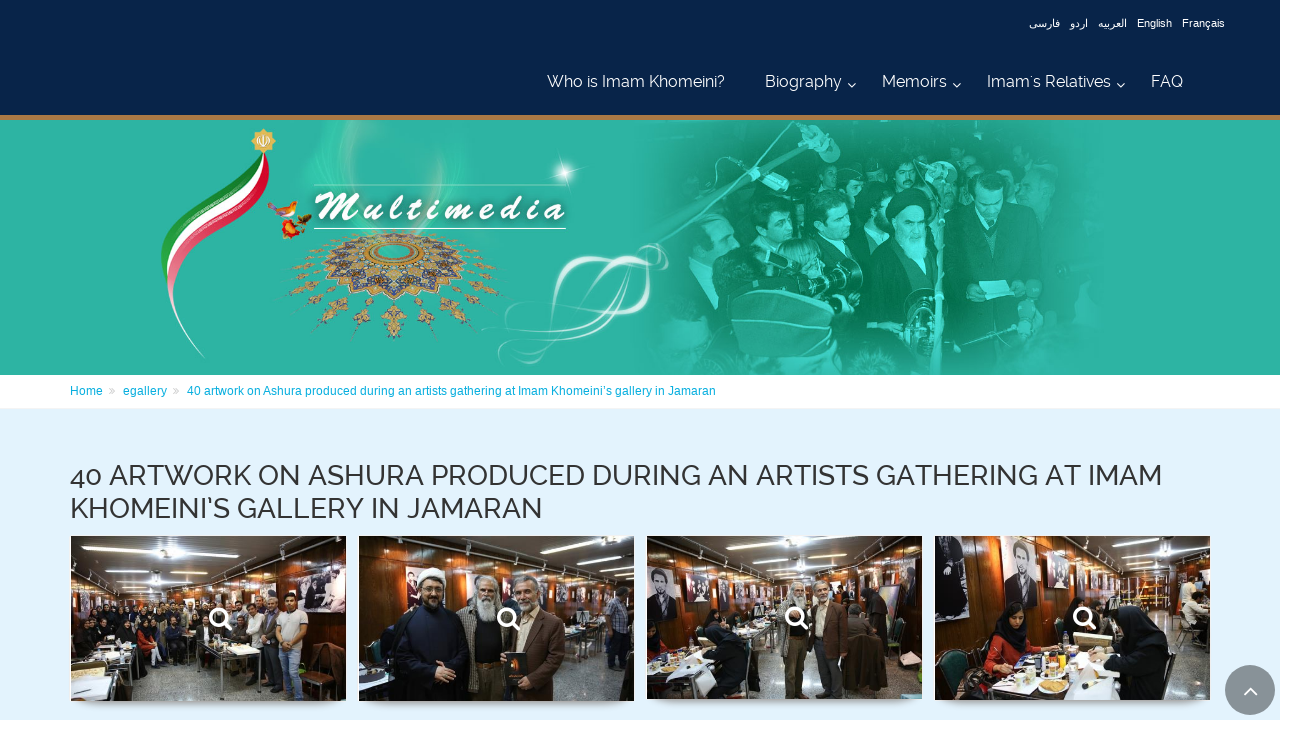

--- FILE ---
content_type: text/html; charset=utf-8
request_url: http://en.imam-khomeini.ir/en/c103_22242/egallery/40_artwork_on_Ashura_produced_during_an_artists_gathering_at_Imam_Khomeini%EF%BF%BD%EF%BF%BD%EF%BF%BD%EF%BF%BD%EF%BF%BD%EF%BF%BD%EF%BF%BD%EF%BF%BD%EF%BF%BD%EF%BF%BD%EF%BF%BD%EF%BF%BD%EF%BF%BD%EF%BF%BD%EF%BF%BD%EF%BF%BD%EF%BF%BD%EF%BF%BDs_/page3
body_size: 52125
content:


<!DOCTYPE html PUBLIC "-//W3C//DTD XHTML 1.0 Transitional//EN" "http://www.w3.org/TR/xhtml1/DTD/xhtml1-transitional.dtd">

<html xmlns="http://www.w3.org/1999/xhtml">
<head id="Head1"><meta http-equiv="Content-Type" content="text/html; charset=utf-8" /><meta name="description" content="Photo Detail" /><meta name="keywords" content="Photo Detail" />
    
    
<link rel="stylesheet" type="text/css" href="/Theme1/css/style.css" /><link rel="stylesheet" type="text/css" href="/Theme1/css/SpryTabbedPanels.css" /><link rel="stylesheet" type="text/css" href="/Theme1/en/css/dir.css" /><link rel="stylesheet" type="text/css" href="http://staticsml.imam-khomeini.ir/UserFiles/en/Themes/T1/css/modules/MasterModules.css" /><link rel="stylesheet" type="text/css" href="http://staticsml.imam-khomeini.ir/UserFiles/en/Themes/T1/css/template.css" /><link rel="stylesheet" type="text/css" href="http://staticsml.imam-khomeini.ir/UserFiles/en/Themes/T1/css/objects.css" />


    <script type="text/javascript" src="/userfiles/samir/js/jquery.min.js"></script>
<script type="text/javascript" src="/Theme1/js/jquery.cycle.js"></script>
<script type="text/javascript" src="/Theme1/js/jquery.tipsy.js"></script>
<script type="text/javascript" src="/Theme1/js/Common.js"></script>
<script type="text/javascript" src="/Theme1/js/SpryTabbedPanels.js"></script>

<script type="text/javascript" src="/Theme1/js/mootools.js"></script>
<script type="text/javascript" src="/Theme1/js/nofa.js"></script>

<meta name="viewport" content="width=device-width, initial-scale=1.0" /><link rel="stylesheet" href="/userfiles/samir/css/fonts.css" /><link rel="stylesheet" href="/userfiles/samir/css/bootstrap.css" /><link rel="stylesheet" href="/userfiles/samir/css/font-awesome.css" /><link rel="stylesheet" href="/userfiles/samir/css/fontello.css" /><link rel="stylesheet" href="/userfiles/samir/css/magnific-popup.css" /><link rel="stylesheet" href="/userfiles/samir/css/settings.css" /><link rel="stylesheet" href="/userfiles/samir/css/animations.css" /><link rel="stylesheet" href="/userfiles/samir/css/owl.carousel.css" /><link rel="stylesheet" href="/userfiles/samir/css/owl.transitions.css" /><link rel="stylesheet" href="/userfiles/samir/css/hover-min.css" /><link rel="stylesheet" href="/userfiles/samir/css/parallax.css" /><link rel="stylesheet" href="/userfiles/samir/css/style.css" /><link rel="stylesheet" type="text/css" href="/userfiles/samir/css/colorbox.css" />
<script type="text/javascript" src="/userfiles/samir/js/plugin.js"></script>
<script type="text/javascript" src="/userfiles/samir/js/bootstrap.min.js"></script>
<script type="text/javascript" src="/userfiles/samir/js/modernizr.js"></script>
<script type="text/javascript" src="/userfiles/samir/js/jquery.themepunch.tools.min.js"></script>
<script type="text/javascript" src="/userfiles/samir/js/jquery.themepunch.revolution.min.js"></script>
<script type="text/javascript" src="/userfiles/samir/js/isotope.pkgd.min.js"></script>
<script type="text/javascript" src="/userfiles/samir/js/jquery.magnific-popup.min.js"></script>
<script type="text/javascript" src="/userfiles/samir/js/jquery.waypoints.min.js"></script>
<script type="text/javascript" src="/userfiles/samir/js/jquery.countTo.js"></script>
<script type="text/javascript" src="/userfiles/samir/js/jquery.parallax-1.1.3.js"></script>
<script type="text/javascript" src="/userfiles/samir/js/jquery.validate.js"></script>
<script type="text/javascript" src="/userfiles/samir/js/jquery.vide.js"></script>
<script type="text/javascript" src="/userfiles/samir/js/owl.carousel.js"></script>
<script type="text/javascript" src="/userfiles/samir/js/jquery.browser.js"></script>
<script type="text/javascript" src="/userfiles/samir/js/SmoothScroll.js"></script>
<script type="text/javascript" src="/userfiles/samir/js/template.js"></script>
<script type="text/javascript" src="/userfiles/samir/js/jquery.colorbox-min.js"></script>

<!-- Google tag (gtag.js) -->
<script async src="https://www.googletagmanager.com/gtag/js?id=G-EMCGWXDD30"></script>
<script>
  window.dataLayer = window.dataLayer || [];
  function gtag(){dataLayer.push(arguments);}
  gtag('js', new Date());

  gtag('config', 'G-EMCGWXDD30');
</script>

<script type="text/javascript">
$(document).ready(function() {
							
			var owl = $('.Multimedia3 .owl-carousel');
			owl.owlCarousel({
				items:3,
				loop:true,
				margin:10,
				autoplay:5000
			});


$('.BannerFirstPage .owl-carousel').owlCarousel({
    items:1,
    margin:10,
    autoHeight:true,
	loop:true,
    autoWidth:true,
	responsiveClass:true,
	lazyLoad:true,
});


$('.Calendar.imaged .owl-carousel').owlCarousel({
    
      slideSpeed : 300,
      paginationSpeed : 400,
         singleItem:true
});


var owl2 = $('.Calendar.titled .owl-carousel');
			owl2.owlCarousel({
		singleItem:true,
                loop: true,
                margin: 10,
                autoPlay: 15000,
             
              });
           

            
				$('.pv-30 .owl-carousel').owlCarousel({
				loop:true,
				margin:10,
				items:1,
				
			});
				
				$( ".PageNumbers a:contains('Next')" ).addClass( "Next" );
				$( ".PageNumbers a:contains('Previous')" ).addClass( "Previous" );
				$(".sidebar .FrameTitle").append("<div class='separator-2'></div>");
				$(".News5 .NewsImageVerticalItem:nth-child(1)").addClass("col-md-6");
				$(".News5 .NewsImageVerticalItem:nth-child(2)").addClass("col-md-3");
				$(".News5 .NewsImageVerticalItem:nth-child(3)").addClass("col-md-3");
				$(".News5 .NewsImageVerticalItem:nth-child(4)").addClass("col-md-3");
				$(".News5 .NewsImageVerticalItem:nth-child(5)").addClass("col-md-3");
				
				
				
				$("#Header").addClass("header-container");
               $("#RegionVeryTop").addClass("header-top dark");
			   $("#RegionContent").addClass("container-fluid");
			   $("#Footer").addClass("subfooter");
			   $("#RegionBottom").addClass("footer");
			   
			   $( ".IconSearchClick" ).click(function() {
				  $( ".HeaderSearch" ).slideToggle( "slow", function() {
				  });
				});
				
            });
 </script>
<script>
function showdiv()
{
if(document.getElementById('searchdiv').style.display=="none"){
document.getElementById('searchdiv').style.display="";
}else{
document.getElementById('searchdiv').style.display="none";
}   
}
</script>


<script language="javascript">
 // TopMenu
        $(document).ready(function () {

            $("ul#topnav li").hover(function () { //Hover over event on list item
                $(this).addClass('navMenuOver'); //Add background color + image on hovered list item
                $(this).find("span").show(); //Show the subnav
                $("#TopNews").hide(); //اصلاحیه عدم نمایش تازه های خبری در IE7
            }, function () { //on hover out...
                $(this).removeClass('navMenuOver'); //Ditch the background
                $(this).find("span").hide(); //Hide the subnav
                $("#TopNews").show(); //اصلاحیه نمایش تازه های خبری در IE7
            });
        });

        // End Of TopMenu
 </script>
    
    <!--[if lt IE 7]>
<link rel="stylesheet" type="text/css" href="/Theme1/css/ltIE7.css" />
<![endif]-->
    <!--[if IE 7]>
<link rel="stylesheet" type="text/css" href="/Theme1/css/IE7.css" />
<![endif]-->



    

    <link href="http://staticsml.imam-khomeini.ir/UserFiles/en/Themes/T63/css/modules/MasterModules.css" rel="stylesheet"
        type="text/css" />
        <link href="http://staticsml.imam-khomeini.ir/UserFiles/en/Themes/T63/css/template.css" rel="stylesheet" type="text/css" />
    

<link href="http://staticsml.imam-khomeini.ir/UserFiles/en/Themes/T63/css/Modules/Page9Modules.css" rel="stylesheet" type="text/css" /><script type="text/javascript" src="http://staticsml.imam-khomeini.ir/UserFiles/en/themes/js/page_9.js"></script>

<title>
	Imam Khomeini - 40 artwork on Ashura produced during an artists gathering at Imam Khomeini’s gallery in Jamaran
</title></head>
<body>
    <form method="post" action="/Theme1/en/pages/9.aspx?cat=103&amp;id=22242&amp;lang=en" id="Form1">
<div class="aspNetHidden">
<input type="hidden" name="__EVENTTARGET" id="__EVENTTARGET" value="" />
<input type="hidden" name="__EVENTARGUMENT" id="__EVENTARGUMENT" value="" />
<input type="hidden" name="__VIEWSTATE" id="__VIEWSTATE" value="/[base64]/[base64]/[base64]/[base64]/[base64]/CvcOvwr/CvcOvwr/CvcOvwr/CvcOvwr/CvcOvwr/CvcOvwr/CvcOvwr/CvcOvwr/CvcOvwr/CvcOvwr/CvcOvwr/CvcOvwr/CvcOvwr/CvcOvwr/CvcOvwr/CvcOvwr/CvcOvwr/CvXNfLyI+PHNwYW4+MTwvc3Bhbj48L2E+IHwgPGEgaHJlZj0iL2VuL2MxMDNfMjIyNDIvZWdhbGxlcnkvNDBfYXJ0d29ya19vbl9Bc2h1cmFfcHJvZHVjZWRfZHVyaW5nX2FuX2FydGlzdHNfZ2F0aGVyaW5nX2F0X0ltYW1fS2hvbWVpbmnDr8K/wr3Dr8K/wr3Dr8K/wr3Dr8K/wr3Dr8K/wr3Dr8K/wr3Dr8K/wr3Dr8K/wr3Dr8K/wr3Dr8K/wr3Dr8K/wr3Dr8K/wr3Dr8K/wr3Dr8K/wr3Dr8K/wr3Dr8K/wr3Dr8K/wr3Dr8K/[base64]/Cv8K9w6/Cv8K9w6/Cv8K9w6/Cv8K9w6/Cv8K9w6/Cv8K9w6/Cv8K9w6/Cv8K9w6/Cv8K9w6/Cv8K9w6/Cv8K9w6/Cv8K9w6/Cv8K9w6/Cv8K9w6/Cv8K9w6/Cv8K9w6/Cv8K9w6/Cv8K9c18vcGFnZTQiPjxzcGFuPjQ8L3NwYW4+PC9hPiB8IDxhIGhyZWY9Ii9lbi9jMTAzXzIyMjQyL2VnYWxsZXJ5LzQwX2FydHdvcmtfb25fQXNodXJhX3Byb2R1Y2VkX2R1cmluZ19hbl9hcnRpc3RzX2dhdGhlcmluZ19hdF9JbWFtX0tob21laW5pw6/Cv8K9w6/Cv8K9w6/Cv8K9w6/Cv8K9w6/Cv8K9w6/Cv8K9w6/Cv8K9w6/Cv8K9w6/Cv8K9w6/Cv8K9w6/Cv8K9w6/Cv8K9w6/Cv8K9w6/Cv8K9w6/Cv8K9w6/Cv8K9w6/Cv8K9w6/Cv8K9c18vcGFnZTUiPjxzcGFuPjU8L3NwYW4+PC9hPiB8IDxhIGhyZWY9Ii9lbi9jMTAzXzIyMjQyL2VnYWxsZXJ5LzQwX2FydHdvcmtfb25fQXNodXJhX3Byb2R1Y2VkX2R1cmluZ19hbl9hcnRpc3RzX2dhdGhlcmluZ19hdF9JbWFtX0tob21laW5pw6/Cv8K9w6/Cv8K9w6/Cv8K9w6/Cv8K9w6/Cv8K9w6/Cv8K9w6/Cv8K9w6/Cv8K9w6/Cv8K9w6/Cv8K9w6/Cv8K9w6/Cv8K9w6/Cv8K9w6/Cv8K9w6/Cv8K9w6/Cv8K9w6/Cv8K9w6/Cv8K9c18vcGFnZTYiPjxzcGFuPjY8L3NwYW4+PC9hPiB8IDxhIGhyZWY9Ii9lbi9jMTAzXzIyMjQyL2VnYWxsZXJ5LzQwX2FydHdvcmtfb25fQXNodXJhX3Byb2R1Y2VkX2R1cmluZ19hbl9hcnRpc3RzX2dhdGhlcmluZ19hdF9JbWFtX0tob21laW5pw6/Cv8K9w6/Cv8K9w6/Cv8K9w6/Cv8K9w6/Cv8K9w6/Cv8K9w6/Cv8K9w6/Cv8K9w6/Cv8K9w6/Cv8K9w6/Cv8K9w6/Cv8K9w6/Cv8K9w6/Cv8K9w6/Cv8K9w6/Cv8K9w6/Cv8K9w6/Cv8K9c18vcGFnZTciPjxzcGFuPjc8L3NwYW4+PC9hPiB8IDxhIGhyZWY9Ii9lbi9jMTAzXzIyMjQyL2VnYWxsZXJ5LzQwX2FydHdvcmtfb25fQXNodXJhX3Byb2R1Y2VkX2R1cmluZ19hbl9hcnRpc3RzX2dhdGhlcmluZ19hdF9JbWFtX0tob21laW5pw6/Cv8K9w6/Cv8K9w6/Cv8K9w6/Cv8K9w6/Cv8K9w6/Cv8K9w6/Cv8K9w6/Cv8K9w6/Cv8K9w6/Cv8K9w6/Cv8K9w6/Cv8K9w6/Cv8K9w6/Cv8K9w6/Cv8K9w6/Cv8K9w6/Cv8K9w6/Cv8K9c18vcGFnZTgiPjxzcGFuPjg8L3NwYW4+PC9hPiB8IDxhIGhyZWY9Ii9lbi9jMTAzXzIyMjQyL2VnYWxsZXJ5LzQwX2FydHdvcmtfb25fQXNodXJhX3Byb2R1Y2VkX2R1cmluZ19hbl9hcnRpc3RzX2dhdGhlcmluZ19hdF9JbWFtX0tob21laW5pw6/Cv8K9w6/Cv8K9w6/Cv8K9w6/Cv8K9w6/Cv8K9w6/Cv8K9w6/Cv8K9w6/Cv8K9w6/Cv8K9w6/Cv8K9w6/Cv8K9w6/Cv8K9w6/Cv8K9w6/Cv8K9w6/Cv8K9w6/Cv8K9w6/Cv8K9w6/Cv8K9c18vcGFnZTkiPjxzcGFuPjk8L3NwYW4+PC9hPiB8IDxhIGhyZWY9Ii9lbi9jMTAzXzIyMjQyL2VnYWxsZXJ5LzQwX2FydHdvcmtfb25fQXNodXJhX3Byb2R1Y2VkX2R1cmluZ19hbl9hcnRpc3RzX2dhdGhlcmluZ19hdF9JbWFtX0tob21laW5pw6/Cv8K9w6/Cv8K9w6/Cv8K9w6/Cv8K9w6/Cv8K9w6/Cv8K9w6/Cv8K9w6/Cv8K9w6/Cv8K9w6/Cv8K9w6/Cv8K9w6/Cv8K9w6/Cv8K9w6/Cv8K9w6/Cv8K9w6/Cv8K9w6/Cv8K9w6/Cv8K9c18vcGFnZTEwIj48c3Bhbj4xMDwvc3Bhbj48L2E+IHwgPGEgaHJlZj0iL2VuL2MxMDNfMjIyNDIvZWdhbGxlcnkvNDBfYXJ0d29ya19vbl9Bc2h1cmFfcHJvZHVjZWRfZHVyaW5nX2FuX2FydGlzdHNfZ2F0aGVyaW5nX2F0X0ltYW1fS2hvbWVpbmnDr8K/wr3Dr8K/wr3Dr8K/wr3Dr8K/wr3Dr8K/wr3Dr8K/wr3Dr8K/wr3Dr8K/wr3Dr8K/wr3Dr8K/wr3Dr8K/wr3Dr8K/wr3Dr8K/wr3Dr8K/wr3Dr8K/wr3Dr8K/wr3Dr8K/wr3Dr8K/[base64]" />
</div>

<script type="text/javascript">
//<![CDATA[
var theForm = document.forms['Form1'];
if (!theForm) {
    theForm = document.Form1;
}
function __doPostBack(eventTarget, eventArgument) {
    if (!theForm.onsubmit || (theForm.onsubmit() != false)) {
        theForm.__EVENTTARGET.value = eventTarget;
        theForm.__EVENTARGUMENT.value = eventArgument;
        theForm.submit();
    }
}
//]]>
</script>


<div class="aspNetHidden">

	<input type="hidden" name="__VIEWSTATEGENERATOR" id="__VIEWSTATEGENERATOR" value="7FAFEB2C" />
	<input type="hidden" name="__EVENTVALIDATION" id="__EVENTVALIDATION" value="/wEdAI4DWp8DwQ9XRN2Sc1NS6AQGXD5pREvJUTqUQG30SyBVi/lsP4yJXT4Ssnwesj3ymwNRChQHqjyGdtkzWIUM3EVDUTcL2KvPDoLJkznHa840R8w98Vsuno4HurE5QZ9G3/Uqt747ds62zyW0sBO/4xqzXDHZhw87OmRQaqcFx5QR/bkNadPVaJ0ndz66s/20sGZ2o5yUiwFTIk6FvlkeRt/XxVM5XnSjPpp35NZBpbts0sc6bgfoKZ9/HvRBFYp0a27Dc5MNt1IUbvs5JNI6668pYZNJGvbj7VCQcdAAysXmxONJvb1TEgix8Iz6uvBlobZfeQR6ngHKqrd3ld+MIv3OB7ctkQA26ItygCFFpwuyf/+vf8NovTcnMWFkvUknX+r++plvJIsINHp8WVN6C/XjAjEa4UGbYE1fpKINJOhFgZmqjBU8D9rvbVRVKCdsjmFEoqU7RAejZu/6lN/Rih8sL6JE3xBSMAdshQyQkfRrUnStftaYr5bhB5xKcFbGdjziP16aRy9Rj0yzcRf2zu19pujRLMHXgGdNzn1L82IfXbSRGW7x/wS2okn/kkfPVE+Ag8tVBgx9S3L9fH1uN+6MIlwgHVACnzoNOhyR0JiVEGc/T5ooYfGUZDYSgGADqquHfGyHTFBoDI1Clv0ekyppMIYZ3k9lMd2Rai8Y1bsi/33JKu2TRPt0Wti6tYNLue+57GzrwnEzJU7/JzKpIwDiCdG8pU32ETsV0nvNxyFr2NISbsEUnA3tb2oeWaUPoNykSiSZt7N+axEeZjlT9+4JAFDliDOY81/0ry/Y2qsQF2xzS0s/abEscZMWKX6hmLF/Fn756ZKyzdhiEDWs2nlDCVD4BaEmgBrnQxjqB2iWNIe7RN+X68J7UB5o4uEKoA7o3eZYMGU8PMxyWgbkbmKpfEKVmFlh8D8mCmvrRCC5CKq7T40WYNkz4GoJ/RXezBOfLeJ4tJ8IIeN5YgCeru2nXdSvMT9HwfYr+MJk643pqsesUrfy0kCL30dTXkm7CflahXgiKL9ciwWJGmFNAkYsEi0/bVoik8sv0mdiwqgVn0/pLes2oJMziFVRUb8crBmBPax66IT8ZFDBJJ+QYUlVdLtRiLmgPp/cLLZT5JR6bSWBe+JpPgImomLoiepqH1nPD1h23GEy1FzytVaKF1BsdoXTtMprsOprOhD4fqIuVOecQLF15TxWgD/bMjJ3/w09wRo+O1EUe+lVTi4l6yUSB8rVc/te+gzkWS3kiSxJ23pM2YzKmIVhE8u0E8wiZEY8ixh/UxG4eRyFl4bRxqvyKEWDFLlGNRVzRTgzaR6PDdNA95LTZq/HsWedRjZJYMH2jllxqJPs4Peo51UxFldroaY/4PEcdUYkVTO0F0Rqa9IU+oRGhEHRk4vbpGtlBp8aCOL6IDpUrR9YQaZYTQbUoJtnJfKkPj0PHrvlRaXh7sk5/Mda5gUJ29B02z8gHcINivWfQfaHOJc4wQY2+Vr69L2DieW7BCEHaR/yyF+c17D9qHFoj0He+Ku/[base64]/[base64]/3VW/Z4D4v3sYKgzuR6Cq/LTTSYw8LYo+Dyh/El6uxOTPqUiA6S+tPCJV9/vJPWxZaWE166dvxNCeXdyynH7cd1A0BQXmb5Bj77Tnu7kG/AajOkrhy6kq1EhKOF0yeZO8QrZPjYdBvFmgCuGLODCi5TlkzdV4m8giBTD92+gTpO8rswX0Shd7HBqVSRauGdqtX2/tSOLUst7woXtdHIZzMT9Evx0QsUrsFnyofnBa9IKF9vlF/ApeMBka03/[base64]/TvFM4hp4b3BPpdZfY/CZf9a8FWoFFB4WNfs5wDDEFoUg1LTtXXDMyTuh715WUv91wlQZuCjhcn90Jtm/jd3sMvgRBsOgglTJh4bf4Pv+6vrPTGOPZKngze2PUC8UZZbTJyQDGMM/xaMLhd8ERF+/hmQnHHC76VwqId/aMucLllqftd/zJYwOPpKLGbRRg4xlT1lU5JAuVO5GdjthuJhvOvAIaAc28VeLJKkloUrjBsc2Q9oOZ8N2vjltwbHaZvmiwe7M9LKCsyorPgJly2xdIc025D85mci5DxIGB5uFpdvvphvfdLRBEmMGrTaRbYSKGxsMQAcftCOFcCp7eu33oYMWnapBGmkN40QxYWd3DL/ZfSz9uxE1nGE28z4me0Id+SvQCcLcrGjN/MfH7eS8FHyW3IcZHfZpzfJZjUP2sx6jL0uxoQ6KmF2jXssTO8Kt5Al+QZkm+dUH6p7OkmujzgKJJ/97hDn47ZNCk+6xCx5Il5uKiN3ueDiVEndgu8wxAbk1pdZpOTQiHLPLWcqD3wy6Rn/OwWhYCkZ3uKG3OEse4TSMWgkCveuheubsCkoNRunYUO81zpPMpFL47jjzp5FPueq04nI2Mhi82imepf3jAaMDdg0ffcy6V6bEX/5VLWcBW5NFrMbkw0+doowEsG9lg7T3J6cbMLZsWbKVG4GY0BFSrrkD4bxnAF9NQbag9hQjG39wurPjmSiK62vqbj/k7coAwC5PCQl0lska08jlWFENFlBFPatcGGl5JRakPIXSePQREfT8Maukfy6UHBbgWGn4pMTjYT1KmXyx4mq3ruzpiL7B3SKPnLIqwsgJaDNSTGLtX6Nt39DI3yCQO5n46yZyK/YUcXKGMbvH9B6BNn19LgJtvBr3OWmgg4gwO0tovz+VmsJiQqw/Q1MEDtWtCfbRfcO7AX0x+V22dyoEZlcj9xkQ/uGyzmnD/SL23fX99AA/4bgnAnZRhjdq8Nx8RSPIvRANKkdd8AcSsodMVMfQcsxmbXvqE9rbIy//c70/dHUog04rfZL3hC/H8yCP23xj0FHCB9JoqjznjEFgxaoQhJdCY6OwItopFubDiHxhk0zOibcGAqx0g3ErwFmgUZjHqARiNHAiagDA990GWzhzIJJzjAKdChMf5YCDzGWv2kuiJ/gobiw327/606nXk7QQBb7IlXTwaXYwMRI/[base64]/wdB70MxPHW4r8ZXwxhYWqvBO3AwRL708qUhgaTosVQqRIZ1HRPMbAt7gm6/rve1F11Ri1bY6dIiBr0TBfC8QtAoQBDmc3g6fVaJ3cQdBh35N4Szv1PkXrrvENHb41E/wIqMOJrEbemX0FTjub20lgyuFRmPNDkoKM5I3R0SQ4NhXVY7bbLojYDld/UtfzliFGxtRIB1k2aJqZDMRQvHrgJU6j/VWimfYTgq3A4U6JlsP+rsv7H2qnjqehMzcBYJ5yXdc4GZ36HXod27ET9z+xUCdvoOmeuaQyg7SMSD/OTUK7UmzcPaCJ2P9v7Bk50b8FBtuzltfMywT4XnkY07vYzwii+shITBCPOSjtp2IlwfOt0amq92oBVTGAQPLgFiO8PQ86ZOaYWMzNuRYsqIhAdDdBDF4XQpJrJqPjOP6CWRmRAPYQ8jVbY/jW0Mvh60guzYlP1e0EFRGTbCAq/ETsTPyvJLcgru+cUkKm3bUi9lCJEDRWA7a/CBLr4KtFZksveATm5lCFt1bSHwsp0yBOFJru0dPfUiP88KRbH/QUPPYJ+5NJFfChCwWH0US1jEw3Kr4D93ojJ650g3iiYtmkIDzW/J93PH+TVzd54hmHEe4TltgbTstV55jxw7qcUjs2t4XnMLkjh/3eWkzA1iaOPcBu8Br8CdEeL/Cxfa2ZDnfOUqm8V8k7quxMno9mpxi6JBiKmnXlNqLeXnuEIB0KYiUF5q1LdbE3LGLzanvwAJTrmRMaL4sFgFGpNABebCiZpjtjrIAXaCeiQAXnwi1pn5QxsCZTLPawffO2KODuG/8L9dkfMiCSY9l5mbcGIct44b9j+QVHTpsLdcq1XU/xMqNpxDz0SDjxuXAMLfX98DVN8XdXgaV9ywZRr7JIVyB7eVQZpGNzmTFuaF79dCzpwmjH9lv+M7zzzslDNAbYJstiOynrYdBcwyZdvL4vEC54uxxi7JTj2UdMWRff2YQofhGm7iPfK/SjkROq9YxTIRPuVTTRQDVNMOd7nIIZnhEf0gxSHMAreBKIbvtYLXPuel5eFZMqk83h8xm83DuelRUq3zXxySIm/LplLO/67zzKp5lw1yCqdqazaVyymsn3bEsGVpbqL0W3drkaQWhy3MLKzb0XuL/XKAjWDjQIJYZ7u+42Xkf1spycCgOoa96Q+wUeEsPT8JtMVV4zyo1PFzsPVD5vToKiRO0JOQzojzTdNhhGmptDOtWfJr3HoevEl4wc1kNDfn0JukvvScBTi91cxbp8B/bedh2W4not3MOMGzTZGivYF+aOVVh0NX8fIGVGo1/[base64]/+mZ8xh0+zqCHqPMvrfDWH3ZFnHNIkfM2FYPMa4IdtlGstDvZnsNo/BDfElPjFS0ieFspu0W4ljJFkdgqiJrfkMsP5Gz+QVzigXOybuAcZAE2t9CaW8rAvenJUjxlJORQ5j/zVWz0+3DuhvN2J3n5PqbHeUpkVFeAMj+3iZkocwHV3wAoJmN94hHND5/Anlk5xng1Hvd4ABGUjuSqKrOXX3RCDSfdiLnjTsBsGbxqicbdv74C3K48+33mXX6NLH+O5aloFKctTvf6mNV8hMO3AIIWEDuSweHnRnII6a4fG+JHC8mZ6i5/mlnBJ7VNvUz8oVOJKdSKfba5OHB/1xMya4sFXApJKFPbNwKI57CQbbaphxkIYVvHqzKLmbB+wnYCinjrBiMhwmWa4j7j3LmX7ryUqFLJYxT+NvJ5vsgzcC/+SoJymST6VnE+rThUAq6+sCHSOOm2G1kcXV1j7Z0D5MWWiCv/PmPipHEX8cq2KkzPpimodYM5NBBpvQTtYY2nqWltURt0Qq7fAzjBYsvOvgpVGcacnuFFRUWTlr4PFWNP2VoakWgx9tjMlLF5hP/LIWSRz//2td0CwHZZgfnwpwfCSi8FwiofXAqrsPUFiNjmgkBu2JQZM/XJLO4XQFs4E/0Gkt/zGEa9ryjFyCpYBYp2nP+3jUa1Tlp9xua3mUgTymu6qHFqgUCZvKRv7+0zTSyp3/unmDfQbJpZrdHTWtglEmdfpwQXqvANQymDWdSxYCYvee1C0m6jS8kiPAD9EP+EQkFxIB6CSfJuPKOeXicfUM7m/j2pLo42SmKknaoGxNIvCN+7O/RlRDqHNORFrM/26AlvjPh1QC5qzbr9UJNVuUbriDtk6es2kkLyrOSCofr9V5+yLWBVX+lGprdYcFfkvQz0UUNu1a2msIVJH2k3TwjnsENGFJ9sCVacAU2aIOcUp9ajLPtU2ZMW21+rXcTy345obxZ0Pct1ZVBg7MUqu9rBGj7XJ0ogt/phuULGYY9lC3oWe+QhiiGEvvR273a/Jb+yDSZ+DrHv2qs/k0IodFvdGOW1hzTm64WJktZVlPv6NBOnf8dqR9nKEJSJ9XMOGGchzVduSyIjZCsggdHO/[base64]/yH/RfGwx6p2HLkpfvQirdNyMo/bh1KU6YkbC7vXrJKmUG+c0+nLdMyeGKWJwxc7kPK+6OP++dupR+QwlKl77CNyAORMIjcWt7U8qIXVXcjo+Ri8T/4l/wZjBbeKrQ2BJCUQ2CZt0iWfAkzbRaDKN75NsppbmgHevHkHR/y4tpaxK40o1qKE7px6iveB4+Art4CAHQs+4WQqXiXrgmovdJ2xhvP3JinLQivdibckzMc1zMEPVb/WJGDlxnduN6SmhbEbgnFpODCbrmgsmqjIHilXre0gi4yHtPzPJtnN7T4tKzkZc1chWoLXSZWzbNoq/B2i5mRsaC822tX5RJcj2PR6/wLT4A44WWuMSrdLl+Nr1dhG4KIpgFIBZYd06eBoa7WoEarwqVOlwa+LD6Tt6GphBnNwrXL8azNOtCXxmW62Aq0zE9F+QL4tbdRhIAn2gqX/2Rm8yQ6fpM/FSu7e67ePkvZJvX2PZMYIJ3IuJCHePZiHeFjPetvNcFHOWRW2NdzonQvH11r1IPstZiiX62UUerw4ixiolmfh+8NOTHnitwwiSx2rOrCdwDFiSGKuwZytg3aLbHF0fmiCrfmn3EtgI6FUD3RX1H6XL0TpAEfh/30l4mDz87qo61Z4FXBNI0kHgfMLSRYOBw0CHCbTPq5jGSJnwX3sKWjMUQ+McEsmsdSvrwTa35UpfziUjlVVTnR+E7+k5gIat9so7VQkyztWpKinP8FDO0tpFUv12Fkw/uyCAkBlnFF6cv+eonwqyx6XuHc68hps2qSj5f5NTQ5JlKjjchV3B8Nf8b4oUkxIXKnNbteiZ1PRrBsUljsMaku/DlpF2aM01/NBKwW7rEeHhlE3MbJaFvTxNkoCekrJeWb5cUQHLBlnomeqoWERel5z0OrDX9rc+kUUN3X+EFDRTyypIIbr+Qf2aK/BAgUNImhtU2jwBcSyaGHPEO5w/nwJPQfgNzsUo+5BNgeWEU0+iqUxSBXZNQ+ujQr/xWVzPOBCEXd4tg6jMSESY2UULnnATUHJ/V8fus6VZHbxM7/G3h7BoxSmjAkt65N0Z9RKtK5phR7diNIqW+imTv/tJPK41c3BCXAHJm0WuhYZ0i1ETpYAPH2huwTIk/qiFDvxbIcsJzOzNwy0TnkVssbUVKzO9a5oTQVBY66JXFVSDHii+gQbkGacxtuhsofBpmfdX5vQ47+NWE0+J2hhqV58au/gENy98ir66R0oqfVUCuj3qeOtHsdqTECOqJKFO68sdV+WqP8VMlrHIVa/Yx8QgtRvq6FD6V47/9Z8OySoPYr+Wwx4Yu5fdH1QQ9nHaTFT0mzIiP0ZffTs3KPP6OTeb49UiUdtjr3jQjTDD+xfut+/ewjHEWA7jrz2V/pAkohUQd6oRa4RaqJyBpPTaw==" />
</div>
        <div id="Template" class="">
            <div id="Header" class="">

                
                    <div id="RegionVeryTop" class="">
                        



<div class=' SearchTop'   >
            <div id="VeryTopContentPlaceHolder_QuickSearchCustome_18_SearchPaneel" onkeypress="javascript:return WebForm_FireDefaultButton(event, &#39;VeryTopContentPlaceHolder_QuickSearchCustome_18_btnSearch&#39;)">
	

  <div id="searchdiv" class="HeaderSearch" style="">

  <form role="search" class="search-box margin-clear">
    <div class="form-group has-feedback">
      <input name="ctl00$ctl00$VeryTopContentPlaceHolder$QuickSearchCustome_18$txtKeyword" type="text" id="VeryTopContentPlaceHolder_QuickSearchCustome_18_txtKeyword" class="SearchBG form-control" placeholder="Search" style=";" />
      <select name="ctl00$ctl00$VeryTopContentPlaceHolder$QuickSearchCustome_18$NewsKind" id="VeryTopContentPlaceHolder_QuickSearchCustome_18_NewsKind">
		<option value="31">Photo</option>
		<option value="52">Book</option>
		<option value="69">sub cat1</option>
		<option value="70">Good Moral Behavior and Behavioral Attributes</option>
		<option value="65">Imam&#39;s wife</option>
		<option value="139">Imam’s Prediction </option>
		<option value="141">Foreign Scholars</option>
		<option value="166">subcat2</option>
		<option value="167">English</option>
		<option value="346">The childhood and youth</option>
		<option value="782">Sahifeh-ye Imam 1</option>
		<option value="501">Quran &amp; Hadith</option>
		<option value="831">Special Issue No.16</option>
		<option value="1041"> Selected verses from Imam Khomeini</option>
		<option value="1042">Poems hail Imam Khomeini</option>
		<option value="832">item-2</option>
		<option value="502">Political</option>
		<option value="783">Sahifeh-ye Imam 2</option>
		<option value="347">Study and teaching at seminaries </option>
		<option value="155">Islamic Scholars </option>
		<option value="344">24th departure anniversary of Imam Khomeini</option>
		<option value="168">French</option>
		<option value="140">The Eight Articled Directive</option>
		<option value="66">Sayyid Mustafa Khomeini</option>
		<option value="71">Devotion and Piety</option>
		<option value="53">Article</option>
		<option value="32">Video</option>
		<option value="72">Aversion to Luxury and Protocol</option>
		<option value="67">Sayyid Ahmad Khomeini</option>
		<option value="55">Audio</option>
		<option value="169">German</option>
		<option value="163">The Quds Day</option>
		<option value="364">annual Muscat International Book Fair </option>
		<option value="159">Islamic Revolution</option>
		<option value="348">Environment and surroundings of house and family</option>
		<option value="784">Sahifeh-ye Imam 3</option>
		<option value="503">About Personalities</option>
		<option value="833">item-3</option>
		<option value="1075">Iranian Intellectuals</option>
		<option value="1270">Infographic</option>
		<option value="834">item-4</option>
		<option value="504">Law &amp; Islamic Jurisprudence</option>
		<option value="785">Sahifeh-ye Imam 4</option>
		<option value="363">New Delhi World Book Fair 2012</option>
		<option value="349">Uprising period and struggle against monarchy</option>
		<option value="160">Resistant Philosophy</option>
		<option value="170">Russian</option>
		<option value="146">Sayyid Hassan Khomeini</option>
		<option value="73">External Sophistication</option>
		<option value="74">Refinement of Spirit</option>
		<option value="171">Hausa </option>
		<option value="161">Revival of Religious Beliefs</option>
		<option value="350">Exile period </option>
		<option value="366">Imam attending mourning ceremonies at the month of Muharram</option>
		<option value="786">Sahifeh-ye Imam 5</option>
		<option value="505">Religious Argumentation</option>
		<option value="835">item-5</option>
		<option value="836">item-6</option>
		<option value="506">Cultural &amp; Social Sciences</option>
		<option value="787">Sahifeh-ye Imam 6</option>
		<option value="359">The 26th International Book Fair, 2013 </option>
		<option value="351">Islamic government and governance</option>
		<option value="162">Social Concepts</option>
		<option value="172">Italian </option>
		<option value="75">Intimacy with the Qur’an</option>
		<option value="76">Legalism</option>
		<option value="83">Private pictures of Imam Khomeini</option>
		<option value="173">Bosnian</option>
		<option value="352">The imposed war and holy defense </option>
		<option value="788">Sahifeh-ye Imam 7</option>
		<option value="507">Ethics &amp; Mysticism</option>
		<option value="837">item-7</option>
		<option value="838">item-8</option>
		<option value="522">Historical</option>
		<option value="789">Sahifeh-ye Imam 8</option>
		<option value="353">The period of sickness and passing away</option>
		<option value="174">Georgian</option>
		<option value="84">Imam at Alavi School</option>
		<option value="77">Display of Affection</option>
		<option value="78">Sentiments and Kindness</option>
		<option value="85"> Imam and the public</option>
		<option value="175">Spanish</option>
		<option value="354">Individual characteristics and qualities </option>
		<option value="790">Sahifeh-ye Imam 9</option>
		<option value="523">Theological-philosophical</option>
		<option value="840">Nowruz</option>
		<option value="863">test-s</option>
		<option value="791">Sahifeh-ye Imam 10</option>
		<option value="355">The spiritual and worship qualities </option>
		<option value="176">Polish</option>
		<option value="86">Imam while reading</option>
		<option value="79">Being Loved by the People and Loving the People</option>
		<option value="87">The publics warm reception of Imam Khomeini</option>
		<option value="177">Albanian</option>
		<option value="356">Memoirs in Imam&#39;s own words </option>
		<option value="144">others</option>
		<option value="792">Sahifeh-ye Imam 11</option>
		<option value="864">Special Issue No.11</option>
		<option value="865">The Night of&#160;Qadr,&#160;the Night of Power and Excellence</option>
		<option value="793">Sahifeh-ye Imam 12</option>
		<option value="178">Bulgarian</option>
		<option value="147">Discipline in Affairs</option>
		<option value="88">Imam and the military</option>
		<option value="89">Foreign visitors of the Imam&#39;s shrin </option>
		<option value="148">Shrewdness and being Knowledgeable of the Enemy</option>
		<option value="179">Greek</option>
		<option value="866">International Quds Day, Symbol of Muslim World Unity</option>
		<option value="867">Congratulations on the auspicious occasion of Eid a-Fitr, the completion of a month of blessings and joy</option>
		<option value="180">Armenian</option>
		<option value="149">Studying and Working Hard</option>
		<option value="90">Imam visiting holy places</option>
		<option value="91">Inauguration ceremony of Ayatollah Khamene&#39;i (the Supreme Leader)</option>
		<option value="20">Weekly Topic</option>
		<option value="150">Courage</option>
		<option value="181">Croatian</option>
		<option value="868">Ghadir&#160;is the renewed covenant of the prophet’s mission in the guardianship of&#160;Imam&#160;Ali (’a)</option>
		<option value="869">The effects of the culture of Ashura on the victory of Islamic Revolution</option>
		<option value="182">Serbian</option>
		<option value="151">Faith and Trust in God</option>
		<option value="92">Imam in Faydhiah School</option>
		<option value="93">Imam in hospital</option>
		<option value="152">Firmness and Dignity</option>
		<option value="19">News</option>
		<option value="337">Azeri Turkish (cerlik </option>
		<option value="870">13th of Aban shattered the idol of arrogance</option>
		<option value="871">Arbaeen is a renewal of commitment to the teachings of Imam Hussein (&#39;a)</option>
		<option value="338">Turkish</option>
		<option value="153">Peace of Mind</option>
		<option value="94">Imam at Refah School</option>
		<option value="30">Multimedia</option>
		<option value="34">Memoirs_</option>
		<option value="95">Imam&#39;s meetings with different nationalities</option>
		<option value="154">Self-respect and Zealousness</option>
		<option value="339">Tajik</option>
		<option value="872">Islamic Unity, Islamic Solidarity</option>
		<option value="1005">Norouz, Remembrance, Renewal and Rebirth </option>
		<option value="424">japanese</option>
		<option value="35">Biography</option>
		<option value="122">Sayyid Mustafa Khomeini</option>
		<option value="97">Sayyid Ahmad Khomeini</option>
		<option value="36">Imam&#39;s Relatives</option>
		<option value="425">kyrguz</option>
		<option value="1010">Mission of Holy Prophet led humanity towards divine devotion</option>
		<option value="1012">Heavenly fragrance in the auspicious month of Sha&#39;ban</option>
		<option value="426">swahili</option>
		<option value="37">Related places</option>
		<option value="98">Sayyid Hassan Khomeini</option>
		<option value="427">Turkemeni</option>
		<option value="1020">Necessary preparation for the promised Mahdi’s appearance</option>
		<option value="1022">Imam khomeini recommended vast participation, massive turn out in election</option>
		<option value="428">kurdish(kermanchi</option>
		<option value="99">Imam&#39;s life in exile</option>
		<option value="39">Views about the Imam</option>
		<option value="100">Public mourning following the Imam’s passing</option>
		<option value="429">kurdish</option>
		<option value="1024">The sun set on horizon of Jamaran</option>
		<option value="1025">Special Supplement On the Occasion Of the 28th Departure Anniversary Of Imam Khomeini (s)</option>
		<option value="430">Azeri Turkish(latin</option>
		<option value="101">The Imam delivering speeches</option>
		<option value="41">Seminars</option>
		<option value="102">Imam and the public</option>
		<option value="431">philippines </option>
		<option value="1029">Laylat al-Qadr, an opportunity for spiritual transformation</option>
		<option value="1030">Quds Day, worldwide solidarity with Palestinian nation</option>
		<option value="432">pashtu</option>
		<option value="103">Imam with children</option>
		<option value="104">Imam&#39;s meetings with scholars</option>
		<option value="54">Calendar</option>
		<option value="1033">Divine feast of Fitr, a prelude to proximity to God</option>
		<option value="1500">An overview of  Sahifeh </option>
		<option value="1039">Imam Khomeini exposes real face of violence, Takfirism</option>
		<option value="105">Imam Khomeini and the media</option>
		<option value="106">Imam&#39;s heavenly departure</option>
		<option value="59">Article</option>
		<option value="1043">Assembly of Experts strengthens leadership</option>
		<option value="1045">On the occassion of Imam Rida&#39;s birth anniversary</option>
		<option value="107">Imam during his youth</option>
		<option value="58">Book</option>
		<option value="108">Imam Khomeini&#39;s shrine</option>
		<option value="1053">Hajj; training in monotheistic life</option>
		<option value="1056">Imam Khomeini; the founder of modern Islamic government</option>
		<option value="109">Husseiniah Jamaran</option>
		<option value="110">Holy city of Qom</option>
		<option value="62">Related sites</option>
		<option value="1057">Imam Khomeini; the founder of modern Islamic government</option>
		<option value="1059">From Sacrifice to Ghadir; Eids, the focal points for spirituality and devotion</option>
		<option value="63">About us</option>
		<option value="111">Formal appointment of transitional government</option>
		<option value="112">Bursa—Turkey</option>
		<option value="64">Contact us</option>
		<option value="1061">Cinema should be used as a ladder for sublime of soul</option>
		<option value="1063">Myanmar Muslims; victims to power, struggle and ethnic prejudice</option>
		<option value="113">The holy city of Najaf</option>
		<option value="68">cat1</option>
		<option value="114">Imam&#39;s arriaval in Iran, Mehrabad airport</option>
		<option value="80">Photo</option>
		<option value="1065">The 8 years Sacred Defense proved our being oppressed</option>
		<option value="1067">Ashura, a beginning and focal point for establishing divine justice</option>
		<option value="81">Audio</option>
		<option value="115">Visual arts and paintings</option>
		<option value="116">Neauphle-Le-Chateau</option>
		<option value="1070">Imam Khomeini&#39;s emigration to Neauphle-le-Ch&#226;teau</option>
		<option value="1071">Trump’s anti-Iran rhetoric attest Imam&#39;s stance that US is unreliable</option>
		<option value="117">Summits, anniversaries and remembrance ceremonies</option>
		<option value="118">Imam&#39;s khomeini&#39;s portrait</option>
		<option value="1074">Martyr Seyyed Mostafa Khomeini was the light of Imam khomeini&#39;s eyes</option>
		<option value="1077">Den of Espionage&#39;’s takeover in 1979 highlighted the need of confronting global arrogance</option>
		<option value="119">Imam&#39;s meetings with the clergymen of different religons</option>
		<option value="138">The ideas of the Imam</option>
		<option value="142">Special Editions</option>
		<option value="120">Imam&#39;s meeting with different Iranian tribes</option>
		<option value="1079">Imam Khomeini’s opposition to Capitulation marked a focal point in public struggle for the revolution</option>
		<option value="1080">Display of Muslim world’s grandeur and integration on occasion of Arba’een</option>
		<option value="121">Imam&#39;s after being released from prison-Qom</option>
		<option value="143">Imam</option>
		<option value="145">Bibliography</option>
		<option value="123">Imam&#39;s house in Tehran Darband district</option>
		<option value="1083"> Birth anniversary of the holy Prophet, an occasion to boost unity among all Muslim sects </option>
		<option value="1084">28th of Safar, Prophet&#39;s passing anniversary</option>
		<option value="124">Imam in Tehran Heart Hospital</option>
		<option value="158">Imam Khomeini Quotes</option>
		<option value="164">Theses</option>
		<option value="125">Formal affirmation of Bani Sadr (the first president of the Islamic Republic of Iran)</option>
		<option value="1085">Basij is the school of love and the academy of martyrdom.</option>
		<option value="1090">Jerusalem al-Quds, the site for first Qiblah of Muslims, will remain an eternal capital of Palestine </option>
		<option value="126">Imam&#39;s and government members</option>
		<option value="165">cat2</option>
		<option value="127">Imam&#39;s meetings with foreign ambassadors</option>
		<option value="1100">Jesus Christ (‘a) is the prophet of peace, appointed by God to establish justice.</option>
		<option value="1103">Imam Khomeini’s historic letter to Gorbachev addressed global hardships</option>
		<option value="128">Imam&#39;s presence at elections</option>
		<option value="129">Imam in Jamaran Heart Hospital</option>
		<option value="1104">Under Imam Khomeini leadership, Iranians turned into most literate nation</option>
		<option value="1105">Ayatollah Hashemi&#39;s passing, a loss to Muslim world</option>
		<option value="130">Imam While reading</option>
		<option value="132">Imam&#39;s house in Jamaran</option>
		<option value="1106">People’s vigorous support for Imam Khomeini forced Shah to flee Iran </option>
		<option value="1111">&quot;The Fajr&quot; International Book-reading Contest</option>
		<option value="131">Imam with family members</option>
		<option value="342">Daily Prayer</option>
		<option value="133">Imam after being released from Prison-Qom</option>
		<option value="134">Imam&#39;s arrival in Iran</option>
		<option value="135">Imam during his youth</option>
		<option value="1113">Iranian nation determined to achieve the sublime goals of Imam Khomeini </option>
		<option value="1114">Islamic Revolution under Imam Khomeini’s leadership; the manifestation of spirituality and faith</option>
		<option value="96">Prayer</option>
		<option value="345">Memoirs</option>
		<option value="362">Imam Khomeini in Neauphle- le-Chateau</option>
		<option value="357">Othres</option>
		<option value="1115">Imam Khomeini’s leadership led revolution to path of progress, prosperity</option>
		<option value="1121">The victory of Islamic Revolution, a big &quot;NO&quot; by Iranians to 2500 years of monarchic rule </option>
		<option value="462"> Heart Appealing Writings</option>
		<option value="463"> Letters Sent to Imam</option>
		<option value="367">egallery</option>
		<option value="1126">Imam Khomeini&#39;s divine personality and universality of revolution </option>
		<option value="1127">Hazrat Zainab (PBUH), the flag-bearer of Karbala message and reviver of divine values</option>
		<option value="1128">Holy lady Fatima (PBUH), the role-model for women throughout history</option>
		<option value="1130">Hadrat Fatima Zahra (PBUH), a mirror for humanity and role-model for successful women in modern era</option>
		<option value="1131">Imam Khomeini, flag-bearer of freedom in the age of super powers’ slavery  </option>
		<option value="1135">Imam Khomeini&#39;s deep love and trust toward his beloved son, Ahmad</option>
		<option value="1136">How do scholars view Imam Khomeini’s political and spiritual impact on world?</option>
		<option value="1137">Imam Khomeini blocked imperial powers from plundering national resources</option>
		<option value="1138">Imam Khomeini highlighted significance of Nouwruz, an event for blossom of nature and soul perfection </option>
		<option value="1139">Imam Khomeini’s beloved wife’s contribution to revolution would never be forgotten</option>
		<option value="1140">Historic Referendum in 1980, manifestation of true democracy and people’s participation</option>
		<option value="1151">Imam Khomeini revived Alavi’s governmental system and patterns of justice</option>
		<option value="1152">Imam Khomeini highlighted spiritual perspectives of nature </option>
		<option value="1153">Imam Khomeini highlighted spiritual perspectives of nature </option>
		<option value="1157">Imam Khomeini sought strong bond between people and army </option>
		<option value="1159">Holy prophet’s household protected divine religion against all calamities </option>
		<option value="1160">US failure in Tabas is considered as one of the greatest miracles of the century</option>
		<option value="1161">Imam Khomeini’s warnings against colonial powers and directions for oppressed nations</option>
		<option value="1162">Trump&#39;s strike on Syrian violated International laws and norms</option>
		<option value="1164">?Why idea of divine savior is widespread among all divine religions</option>
		<option value="1165">Martyr Motahhari’s decisive role toward educating and training society</option>
		<option value="1169">Trump&#39;s JCPOA withdrawal shows breach of promises habitual for US</option>
		<option value="1185">How did Imam Khomeini see connection between Quran and holy month of Ramadan? </option>
		<option value="1187">No peace in Palestine unless Israel ends occupation and atrocities</option>
		<option value="1190">Special Supplement On the Occasion Of the 29th Departure Anniversary Of Imam Khomeini (S)</option>
		<option value="1191">Night of glory, an opening for ascension towards Malakut, the Realm of Intelligence</option>
		<option value="1192">Imam Ali (PBUH) ran governmental affairs with justice and delivered insightful judgments </option>
		<option value="1193">Various perspectives of Imam Khomeini’s personality </option>
		<option value="1194">Imam Khomeini remains the most influential figure of 20th century</option>
		<option value="1195">Imam Khomeini’s dynamic ideals becoming widespread across globe  </option>
		<option value="1196">Guinness Book recorded Imam Khomeini’s funeral as the largest in history</option>
		<option value="1202">Imam Khomeini&#39;s pointed to divine power involvement in liberation of  Khorramshahr </option>
		<option value="1204">Memoirs recounting last moments of Imam Khomeini’s life</option>
		<option value="467">heart-letters</option>
		<option value="1206">Quds, a focal point for world freedom seekers to pledge allegiance with imam khomeini ideals</option>
		<option value="1209">Imam Khomeini described Eid al-fitr as divine reward</option>
		<option value="1211">Imam Khomeini supported healthy entertainment and sports</option>
		<option value="484">ramadan</option>
		<option value="1212">How religious teachings can be appealing for youth in Imam Khomeini&#39;s viewpoint?</option>
		<option value="1213">Followers of various religions peacefully co-exist in Iran</option>
		<option value="1214">How does US constantly violate human rights, while blaming others?</option>
		<option value="1215"> Why Iran claims to be a victim of terrorism?</option>
		<option value="1221">Imam Khomeini facilitated women’s access to all arenas</option>
		<option value="492">Photos</option>
		<option value="500">Ask Question</option>
		<option value="1224">What conditions and circumstances surrounded acceptance of Resolution 598 by Imam Khomeini?</option>
		<option value="1230"> Hajj pilgrimage boosts unity, confronts global arrogance</option>
		<option value="1231">Imam Rida was the treasure of knowledge and wisdom</option>
		<option value="1234">Hypocrites are worse than disbelievers and infidels </option>
		<option value="777">Specials</option>
		<option value="778">ثوره الاسلامیه</option>
		<option value="781">Sahifeh-ye Imam </option>
		<option value="1235">Iran&#39;s constitutional movement raised awareness about democracy, people&#39;s rights and provides ways of shielding revolution </option>
		<option value="1239">Imam Khomeini wanted foreign media to become voice of voiceless</option>
		<option value="780">test2</option>
		<option value="794">Sahifeh-ye Imam 13</option>
		<option value="795">Sahifeh-ye Imam 13</option>
		<option value="805"> Ashura in the Vision of Imam Khomeini</option>
		<option value="1240">Dignity and human rights are essential pillars of Imam Khomeini&#39;s ideals</option>
		<option value="830">Special2</option>
		<option value="1242">Iran has never yielded to US embargoes, pressure and bullying</option>
		<option value="829">Islamic Revolution </option>
		<option value="796">Sahifeh-ye Imam 14</option>
		<option value="797">Sahifeh-ye Imam 15</option>
		<option value="839">Nowruz</option>
		<option value="1244">Islamic Resistance movements challenging US-Israeli dominance </option>
		<option value="1245">Shah&#39;s regime&#39;s remnants repeating treachery and treason</option>
		<option value="798">Sahifeh-ye Imam 16</option>
		<option value="1019">Necessary preparation for the promised Mahdi’s appearance</option>
		<option value="799">Sahifeh-ye Imam 17</option>
		<option value="1249"> 1953coup shows how imperial powers sought to plunder Iranian resources </option>
		<option value="1250">Hajj and sacrifice rituals, ladders for spiritual journey and self-training</option>
		<option value="800">Sahifeh-ye Imam 18</option>
		<option value="801">Sahifeh-ye Imam 19</option>
		<option value="1251">Government week was designed to remind officials of their duties</option>
		<option value="1252">Iran resisted to world powers’ bullying during 8-year long imposed war</option>
		<option value="802">Sahifeh-ye Imam 20</option>
		<option value="803">Sahifeh-ye Imam 21</option>
		<option value="1253"> Why Ghadir is called the biggest Eid festivity of Muslims</option>
		<option value="1257">Institute spreading Imam Khomeini’s ideals, shielding his divine legacy </option>
		<option value="804">Sahifeh-ye Imam 22</option>
		<option value="1259">  Imam Khomeini revived Ashura in Today&#39;s world context</option>
		<option value="1260">Imam Khomeini’s poetry manifests deep divine-oriented wisdom</option>
		<option value="1261">Iranian nation defended itself against aggression by world powers</option>
		<option value="1271">Imam Khomeini’s migration to Paris, a flash point in revolution history</option>
		<option value="1272">Remembering sufferings of Palestinian children</option>
		<option value="1274">Iran still remains a victim of terrorism</option>
		<option value="1276">Deep devotion between Imam Khomeini and sportsmen</option>
		<option value="1281">Imam Khomeini’s exile to Bursa shook pillars of Shah monarchy</option>
		<option value="1282">US decades’ long history of arrogance created Donald Trump</option>
		<option value="1316">Imam Khomeini boosted parliament role and  promoted religious democracy </option>
		<option value="1317">Imam Khomeini described students as builders of nation </option>
		<option value="1321">On the occasion of 30th anniversary of Imam Khomeini&#39;s historic letter to Gorbachev </option>
		<option value="1324">Ban on Islamic veil showed Pahlavi regime’s disrespect to religious symbols</option>
		<option value="1330">From Revolutionary Islam to Islamic Revolution</option>
		<option value="1331">International Book Reading Competition 2019</option>
		<option value="1335">Imam Khomeini’s decree exposed sacrilegious acts by Rushdie and his western backers </option>
		<option value="1349">IRGC, a force which defends revolution and confronts terrorism in region</option>
		<option value="1350">Imam Khomeini described youth as builder of the country’s future</option>
		<option value="1358">Legal life-saving organ donation carries divine reward from Imam Khomeini’s viewpoint</option>
		<option value="1382">Imam Khomeini&#39;s revolution strengthened Family&#39;s foundations</option>
		<option value="1383">Trump&#39;s nukes, WMDs threaten world peace and security</option>
		<option value="1386">Revolution resulted in emergence of true Islamic sovereignty </option>
		<option value="1391">Hormuz Peace Initiative (HOPE) seeks to establish lasting peace in Persian Gulf </option>
		<option value="1421">Gen. Soleimani’s martyrdom will strengthen axis of resistance in region</option>
		<option value="1427">years after revolution, Imam Khomeini&#39;s message becoming increasingly appealing 40</option>
		<option value="1428">US disgraceful, imposed plan is treason of century </option>
		<option value="1430">Medics loyal to Imam’s path remain at forefront to tackle corona virus</option>
		<option value="1431">The Promised Mahdi will fill the earth with justice and equity</option>
		<option value="961">Testimonial</option>
		<option value="1433">Imam Khomeini hailed workers contribution to nation&#39;s progress </option>
		<option value="1435">Imam Khomeini stressed to shield spiritual, cultural and historical heritage as national pride</option>
		<option value="964">topic</option>
		<option value="1436">World nations feel thirstier for Imam’s ideals in modern era  </option>
		<option value="1438">Black Lives Matter movement’s roots in Imam Khomeini’s ideals</option>
		<option value="1459"> Imam Khomeini’s works contain spiritual treasures and incentives</option>
		<option value="1463">US blackmailing international forums to pass consecutive hostile&amp;intended anti-Iran resolutions </option>
		<option value="1464">Imam sought to revive real philosophy of Eid of sacrifice and the event of Hajj </option>
		<option value="1465">Imam Khomeini stressed al-Mubahalah proves virtues of the progeny of the holy prophet</option>
		<option value="1467">Imam Khomeini turned mosques into bases during revolution struggle and the imposed war</option>
		<option value="1471">Imam Khomeini expanded new discourses on Mahdaviat in modern times </option>
		<option value="1472">Imam Khomeini&#39;s concept of unity strengthened Muslim Ummah worldwide</option>
		<option value="1488">Global arrogance has long history of assassinating Iranian scientific elites</option>
		<option value="1490">Imam&#39;s guidance sole way to liberate Palestine, fight terrorism and Israeli occupying regime</option>
		<option value="1000">other publications</option>
		<option value="1040">Poetry</option>
		<option value="1491">Israeli regime, occupation and acts of state-sponsored terrorism </option>
		<option value="1492">Imam Khomeini urged dialogue among divine religions, established amicable ties with Christians</option>
		<option value="1494">Legacy of General Soleimani, a soldier of Rouhollah, will live on</option>
		<option value="1496">Revolution cut the hands of arrogant powers, threw US out of Iran</option>
		<option value="1186">Quotes in photo descriptions</option>
		<option value="1498">Western media propaganda against Islamic Revolution doomed to failure</option>
		<option value="1207">videos</option>
		<option value="1208">Interviews</option>
		<option value="1499">Imam took ontime action against apostate Salman Rushdie who insulted divine religion and Islamic sanctities</option>
		<option value="1264">Press Release</option>

	</select>
      <a id="VeryTopContentPlaceHolder_QuickSearchCustome_18_btnSearch" class="SearchBtn form-control-feedback" href="javascript:__doPostBack(&#39;ctl00$ctl00$VeryTopContentPlaceHolder$QuickSearchCustome_18$btnSearch&#39;,&#39;&#39;)">
<i class="icon-search form-control-feedback"></i></a>
      </div>
  </form>
  
  </div>
  

</div>



<span id="VeryTopContentPlaceHolder_QuickSearchCustome_18_STD" style="display:none">Search</span>
<input name="ctl00$ctl00$VeryTopContentPlaceHolder$QuickSearchCustome_18$selectedtype" type="hidden" id="VeryTopContentPlaceHolder_QuickSearchCustome_18_selectedtype" class="selectedtype" />
<input name="ctl00$ctl00$VeryTopContentPlaceHolder$QuickSearchCustome_18$selectedlang" type="hidden" id="VeryTopContentPlaceHolder_QuickSearchCustome_18_selectedlang" class="llang" />




    </div>


<div class=' MenuTop container-fluid'   >
            

<div class="container">
    <div class="row top-header">
        <div class="col-2 " style="float:left;">
            <a href="/">
                    <div id="logo" class="logo"> <img style="display: inline-block;" id="logo_img" src="http://statics.ml.imam-khomeini.ir/userfiles/image/imam-logo.png" alt=""> <!--<div id="logo_text">Imam Khomeini</div>--> </div>
                    
            </a>
        </div>
        <div class="col-9" style="height: 120px; float:right;">

            <div class="header-right clearfix">
                <div class="main-navigation  animated with-dropdown-buttons">

                    <nav class="navbar navbar-default" role="navigation" style="padding:0 !important;">
                        <div class="">
                            <div class="language-select">
                                    <ul>
                                            <li><a href="http://imam-khomeini.ir/fa/">فارسی</a></li>
                                            <li><a href="http://ur.imam-khomeini.ir/">اردو</a></li>
                                            <li><a href="http://ar.imam-khomeini.ir/">العربیه</a></li>
                                            <li><a href="http://en.imam-khomeini.ir/">English</a></li>
                                            <li><a href="http://fr.imam-khomeini.ir/">Français</a></li>           
                                    </ul>
                            </div>
                            <div class="navbar-header">
                                <button type="button" class="navbar-toggle collapsed" data-toggle="collapse" data-target="#navbar-collapse-1" aria-expanded="false"> <span class="sr-only">Toggle navigation</span> <span class="icon-bar"></span> <span class="icon-bar"></span> <span class="icon-bar"></span> </button>
                            </div>
                            <div class="navbar-collapse collapse" id="navbar-collapse-1" aria-expanded="false" style="height: 1px;padding-right: 22px !important;">
                                <ul class="nav navbar-nav ">
                                    
                                            <li class='dropdown direct   HomeLink'>
                                                <a href='/en/n3733/Imam/Who_is_Imam_khomeini/' class='dropdown-toggle _self' data-toggle="dropdown" target='_self' style=";">Who is Imam Khomeini?</a>

                                                
                                            </li>

                                        
                                            <li class='dropdown    '>
                                                <a href='/' class='dropdown-toggle _self' data-toggle="dropdown" target='_self' style=";">Biography</a>

                                                <ul class="dropdown-menu">
                                                    

                                                            <li><a href='/en/n3123/Biography/The_Imam_s_Background' target='_self' style=";">The Imam's Background</a></li>
                                                        

                                                            <li><a href='/en/n3122/Biography/The_childhood_period' target='_self' style=";">The childhood period </a></li>
                                                        

                                                            <li><a href='/en/n3121/Biography/Immigration_to_Arak' target='_self' style=";">Immigration to Arak</a></li>
                                                        

                                                            <li><a href='/en/n3120/Biography/Immigration_to_Qom' target='_self' style=";">Immigration to Qom</a></li>
                                                        

                                                            <li><a href='/en/n3119/Biography/Marital_life' target='_self' style=";">Marital life</a></li>
                                                        

                                                            <li><a href='/en/n3118/Biography/Imam_from_1941-1961' target='_self' style=";">Imam from 1941-1961</a></li>
                                                        

                                                            <li><a href='/en/n3117/Biography/The_start_of_political_confrontations' target='_self' style=";">The start of political confrontations</a></li>
                                                        

                                                            <li><a href='/en/n3116/Biography/The_attack_on_Faydhiah_School' target='_self' style=";">The attack on Faydhiah School</a></li>
                                                        

                                                            <li><a href='/en/n2341/Biography/Exile_to_Turkey' target='_self' style=";">Exile to Turkey </a></li>
                                                        

                                                            <li><a href='/en/n2338/Biography/Exile_to_Iraq' target='_self' style=";">Exile to Iraq </a></li>
                                                        

                                                            <li><a href='/en/n2276/Biography/Exile_to_Paris' target='_self' style=";">Exile to Paris</a></li>
                                                        

                                                            <li><a href='/en/n2271/Biography/Return_to_Tehran' target='_self' style=";">Return to Tehran</a></li>
                                                        

                                                            <li><a href='/en/n2270/Biography/Visiting_the_holy_city_of_Qom' target='_self' style=";">Visiting the holy city of Qom </a></li>
                                                        

                                                            <li><a href='/en/n2269/Biography/Establishment_of_an_Islamic_Republic' target='_self' style=";">Establishment of an Islamic Republic</a></li>
                                                        

                                                            <li><a href='/en/n2275/Biography/Residence_in_Tehran' target='_self' style=";">Residence in Tehran</a></li>
                                                        

                                                            <li><a href='/en/n2265/Biography/Death_(1989)' target='_self' style=";">Death (1989)</a></li>
                                                        


                                                </ul>
                                            </li>

                                        
                                            <li class='dropdown    '>
                                                <a href='/en/s345/Memory' class='dropdown-toggle _self' data-toggle="dropdown" target='_self' style=";">Memoirs</a>

                                                <ul class="dropdown-menu">
                                                    

                                                            <li><a href='/en/s346/Memoirs/The_childhood_and_youth' target='_self' style=";">The childhood and youth</a></li>
                                                        

                                                            <li><a href='/en/s347/Memoirs/Study_and_teaching_at_seminaries' target='_self' style=";">Study and teaching at seminaries </a></li>
                                                        

                                                            <li><a href='/en/s348/Memoirs/Environment_and_surroundings_of_house_and_family' target='_self' style=";">Environment and surroundings of house and family</a></li>
                                                        

                                                            <li><a href='/en/s349/Memoirs/Uprising_period_and_struggle_against_monarchy' target='_self' style=";">Uprising period and struggle against monarchy</a></li>
                                                        

                                                            <li><a href='/en/s350/Memoirs/Exile_period' target='_self' style=";">Exile period </a></li>
                                                        

                                                            <li><a href='/en/s351/Memoirs/Islamic_government_and_governance' target='_self' style=";">Islamic government and governance</a></li>
                                                        

                                                            <li><a href='/en/s352/Memoirs/The_imposed_war_and_holy_defense' target='_self' style=";">The imposed war and holy defense </a></li>
                                                        

                                                            <li><a href='/en/s353/Memoirs/The_period_of_sickness_and_passing_away' target='_self' style=";">The period of sickness and passing away</a></li>
                                                        

                                                            <li><a href='/en/s354/Memoirs/Individual_characteristics_and_qualities' target='_self' style=";">Individual characteristics and qualities </a></li>
                                                        

                                                            <li><a href='/en/s355/Memoirs/The_spiritual_and_worship_qualities' target='_self' style=";">The spiritual and worship qualities </a></li>
                                                        

                                                            <li><a href='/en/s356/Memoirs/Memoirs_in_Imam_s_own_words' target='_self' style=";">Memoirs in Imam's own words </a></li>
                                                        


                                                </ul>
                                            </li>

                                        
                                            <li class='dropdown    '>
                                                <a href='/' class='dropdown-toggle _self' data-toggle="dropdown" target='_self' style=";">Imam's Relatives</a>

                                                <ul class="dropdown-menu">
                                                    

                                                            <li><a href='/en/n2279/Biography/Imam_s_blessed_spouse' target='_self' style=";">Imam's wife</a></li>
                                                        

                                                            <li><a href='/en/n3134/Imam_s_relatives/Sayyid_Mustafa_Khomeini/Biography_and_Struggles_of__Ayatollah_Sayyid_Mustafa_Khomeini' target='_self' style=";">Sayyid Mustafa</a></li>
                                                        

                                                            <li><a href='/en/n2285/Imam_s_relatives/Sayyid_Ahmad_Khomeini/From_his_birth_up_to_the_4th_of_June' target='_self' style=";">Sayyid Ahmad</a></li>
                                                        

                                                            <li><a href='/en/n3879/Imam_s_relatives/Sayyid_Hassan_Khomeini/A_Brief_Biography_of_Hujjatul-Islam_Sayyid_Hassan_Khomeini' target='_self' style=";">Sayyid Hassan</a></li>
                                                        


                                                </ul>
                                            </li>

                                        
                                            <li class='dropdown direct   '>
                                                <a href='/en/page/12/contents/?kind=500' class='dropdown-toggle _blank' data-toggle="dropdown" target='_blank' style=";">FAQ</a>

                                                
                                            </li>

                                        
                                </ul>
                            </div>
                        </div>
                    </nav>
                </div>
            </div>
        </div>
    </div>
</div>
    </div>



<vtmodule />
                    </div>
                


                <div id="TopBar">
                    

<div id="RegionTop" class=''></div>

                </div>
            </div>

            <!--header-->
            <div class="TemplateContainer">
                <div id="Main">
                    <div class="MainContainer ">
                        <div id="FloatArea" class="Float">

                            
                                <div id="RegionRight ">
                                    <rmodule />
                                </div>
                            
                        </div>

                        <div id="TotalContent" class="FloatAlt">

                            
                                <div id="RegionUpper1" class="">
                                    <u1module />
                                </div>
                            

                            <div class="Float" id="TotalContentInner">

                                <!-- Upper 2 -->
                                
                                    <div id="RegionUpper2" class="">
                                        <u2module />
                                    </div>
                                


                                <!-- Content -->
                                
     <div id="RegionContent" class="">
    
<div id="sec-141" class="Container"><div id="row-142" class="row "><div id="col-143" class="col-md-12">
<div class=' Header250 Header250-9'   >
            

<div class="FrameTitle" style='display:none;'>
    <div class="FrameTitleTabLeft">
        <div class="FrameTitleTabRight">
        <h2>
            
            </h2>
        </div>
    </div>
</div>
    
            


    </div>

<div   style="margin-bottom: 30px;" >
            

<div id="Navigator" class="breadcrumb-container">
  
  <div class="container">
    <ol class="breadcrumb">
      
          <li class='HomeLink' id="NavigatorItem0"> <a href="/" id="ContentPlaceHolder_ContentPlaceHolder_PageNavigatorCustome_1145_Repeater1_HyperLink1_0">Home</a></li>
        
          <li class='' id="NavigatorItem1"> <a href="/en/s367/egallery" id="ContentPlaceHolder_ContentPlaceHolder_PageNavigatorCustome_1145_Repeater1_HyperLink1_1">egallery</a></li>
        
          <li class='' id="NavigatorItem2"> <a id="ContentPlaceHolder_ContentPlaceHolder_PageNavigatorCustome_1145_Repeater1_HyperLink1_2">40 artwork on Ashura produced during an artists gathering at Imam Khomeini’s gallery in Jamaran</a></li>
        
    </ol>
  </div>
</div>

    </div>
</div></div></div>
<div id="sec-146" class="container"><div id="row-147" class="row "><div id="col-148" class="col-md-12">
<div class=' PhotoNewsDetailList'   >
            

<script language="javascript">
        $(document).ready(function () {
            $("a[rel='PhotoGallery']").colorbox({  slideshow: true,  slideshowSpeed: 8350, slideshowStart: 'Start', slideshowStop: 'Stop', current: '{current} of {total}',
               
            });
        });
</script>

<div class="ContentStyle MediaContent">
    <div class="Center MainImage">
        <img id="ContentPlaceHolder_ContentPlaceHolder_PhotoNewsDetailCustome_1149_Image1" title="40 artwork on Ashura produced during an artists gathering at Imam Khomeini’s gallery in Jamaran" class="ImageShadow" src="http://staticsml.imam-khomeini.ir/UserFiles/en/Images/NewsPhoto/2017/7T3A1047.jpg" /></div>
    <footer class="clearfix">
  <div class="tags pull-left"><i class="icon-mail"></i>
    
<script language="javascript" type="text/javascript">
var divbody ;
function SendToFiend() {
	divbody = ResultText.innerHTML
	var data = '$22242$' + document.getElementById('ContentPlaceHolder_ContentPlaceHolder_PhotoNewsDetailCustome_1149_Ajaxsendfriend_uc1_NameTBX').value +'$' + document.getElementById('EmailTBX').value+'$0$';

	//AjaxSendFriend_UC.SendToFriend(data , SendToFiend_CallBack);

	var enterd = $("#ContentPlaceHolder_ContentPlaceHolder_PhotoNewsDetailCustome_1149_Ajaxsendfriend_uc1_CaptchaTextBox").val();
	var captcha = $("#ContentPlaceHolder_ContentPlaceHolder_PhotoNewsDetailCustome_1149_Ajaxsendfriend_uc1_Captcha_US1_SecureCodeLabel").val();
	var oldhtml = ResultText.innerHTML;

	ResultText.innerHTML = '<br><div dir=rtl align=center>Sending Proccess ... ...</div><br>';



	$.ajax({
	    type: "Post",
	    url: "/NetServices/Ajax.aspx/SendToFriend",
	    data: "{data:'" + data + "', enterd: '" + enterd + "' , captcha:'" + captcha + "' }",
	    contentType: "application/json; charset=utf-8",
	    dataType: "json",
	    success: function (msg) {

	        if (msg.d == "") {
	            
	            alert('Sent Successfully');
	            ResultText.innerHTML = divbody;
	        } else {
	            alert(msg.d);
	            ResultText.innerHTML = oldhtml;
                
	        }
            ContentPlaceHolder_ContentPlaceHolder_PhotoNewsDetailCustome_1149_Ajaxsendfriend_uc1_Captcha_US1_chanagesecurecode();

	    },
	    error: function () {
	        ResultText.innerHTML = "error";
	    }
	});

}

//function SendToFiend_CallBack(res) {
//	
//	if (res.value == "") {
//		closePopups('popup_01');
//		alert('Sent Successfully');
//		ResultText.innerHTML = divbody;
//		}
//		
//	else
//		ResultText.innerHTML = res.value;
//}



function ShowPopup(layer, obj) {

    $(".popup").colorbox({ width: "350px", inline: true, href: "#ResultText" });
	//var objLayer = document.getElementById(layer);
	//doPopup(objLayer,obj)
}

</script>
<a class="popup SendToFriend" href="javascript:void(0)" onclick="javascript:ShowPopup('popup_01',this)">
    <span class="IconEmail"></span>
    Send To Friend</a>
<div class="popup_item" id="popup_01" style="display: none; width: 300px; background: #ffffff  no-repeat top right;
    border: solid 1px gray; padding: 5px">
    <div id="ResultText">
        <table id="Table1" class="Direction TableStyle" cellspacing="0" cellpadding="3" width="100%"
            border="0">
            <tr>
                <td align="center" colspan="2" height="20">
                </td>
            </tr>
            <tr>
                <td>
                    Name:
                </td>
                <td align="right" width="150">
                    <input name="ctl00$ctl00$ContentPlaceHolder$ContentPlaceHolder$PhotoNewsDetailCustome_1149$Ajaxsendfriend_uc1$NameTBX" type="text" id="ContentPlaceHolder_ContentPlaceHolder_PhotoNewsDetailCustome_1149_Ajaxsendfriend_uc1_NameTBX" style="width: 150px" class="TextField" />
                </td>
            </tr>
            <tr>
                <td>
                    Email:
                </td>
                <td align="right" width="150">
                    <input id="EmailTBX" dir="ltr" style="width: 150px" type="text" name="EmailTBX" class="TextField">
                </td>
            </tr>
            <tr>
                <td colspan="2">
                    Seperated with ','
                </td>
            </tr>
            <tr>
                <td>
                </td>
                <td>
                    
 <script language="javascript">
     function ContentPlaceHolder_ContentPlaceHolder_PhotoNewsDetailCustome_1149_Ajaxsendfriend_uc1_Captcha_US1_chanagesecurecode(captcha) {
         var captchaimg = $("#ContentPlaceHolder_ContentPlaceHolder_PhotoNewsDetailCustome_1149_Ajaxsendfriend_uc1_Captcha_US1captchaimg").attr("src");
         $("#ContentPlaceHolder_ContentPlaceHolder_PhotoNewsDetailCustome_1149_Ajaxsendfriend_uc1_Captcha_US1captchaimg").attr({ "src": "/Theme1/images/Loading2.gif" });
         
         $("#ContentPlaceHolder_ContentPlaceHolder_PhotoNewsDetailCustome_1149_Ajaxsendfriend_uc1_Captcha_US1refreshcaptcahimg").hide();
         $.ajax({
             type: "Post",
             url: "/NetServices/captcha.aspx/SecureCode",
             data: "{captcha: '"+captcha+"'}",
             contentType: "application/json; charset=utf-8",
             dataType: "json",
             success: function (msg) {
                 // Replace the div's content with the page method's return.

                 if (msg.d != "") {
                        
                     $("#ContentPlaceHolder_ContentPlaceHolder_PhotoNewsDetailCustome_1149_Ajaxsendfriend_uc1_Captcha_US1_SecureCodeLabel").val(msg.d);
                     $("#ContentPlaceHolder_ContentPlaceHolder_PhotoNewsDetailCustome_1149_Ajaxsendfriend_uc1_Captcha_US1captchaimg").attr({ "src": "/en/JpegImage.aspx?action=" + msg.d + "&t=" +   new Date().getTime() });
                     $("#ContentPlaceHolder_ContentPlaceHolder_PhotoNewsDetailCustome_1149_Ajaxsendfriend_uc1_Captcha_US1refreshcaptcahimg").show();

                 }
             },
             error: function () {

                 $("#ContentPlaceHolder_ContentPlaceHolder_PhotoNewsDetailCustome_1149_Ajaxsendfriend_uc1_Captcha_US1captchaimg").attr({ "src": captchaimg });
                 $("#ContentPlaceHolder_ContentPlaceHolder_PhotoNewsDetailCustome_1149_Ajaxsendfriend_uc1_Captcha_US1refreshcaptcahimg").show();
             }

         });
     }

     
     $(document).ready(function() {
        ContentPlaceHolder_ContentPlaceHolder_PhotoNewsDetailCustome_1149_Ajaxsendfriend_uc1_Captcha_US1_chanagesecurecode('9e264ae9-e617-4717-8235-24713babcf19');
     });

 </script>
 <img title="Security Code" class="BorderT1" id="ContentPlaceHolder_ContentPlaceHolder_PhotoNewsDetailCustome_1149_Ajaxsendfriend_uc1_Captcha_US1captchaimg" src='/en/JpegImage.aspx?action=9e264ae9-e617-4717-8235-24713babcf19' />
 <input name="ctl00$ctl00$ContentPlaceHolder$ContentPlaceHolder$PhotoNewsDetailCustome_1149$Ajaxsendfriend_uc1$Captcha_US1$SecureCodeLabel" type="text" id="ContentPlaceHolder_ContentPlaceHolder_PhotoNewsDetailCustome_1149_Ajaxsendfriend_uc1_Captcha_US1_SecureCodeLabel" style="display:none" value="9e264ae9-e617-4717-8235-24713babcf19" />
 <a href="javascript:ContentPlaceHolder_ContentPlaceHolder_PhotoNewsDetailCustome_1149_Ajaxsendfriend_uc1_Captcha_US1_chanagesecurecode('9e264ae9-e617-4717-8235-24713babcf19')"><img src='/Theme1/images/Refresh1.png' title="کد دیگر" align="top" id="refreshcaptcahimg" /> </a>

 
                </td>
            </tr>
            <tr id="captcha2">
                <td>
                    Captcha:
                </td>
                <td>
                    <input name="ctl00$ctl00$ContentPlaceHolder$ContentPlaceHolder$PhotoNewsDetailCustome_1149$Ajaxsendfriend_uc1$CaptchaTextBox" type="text" id="ContentPlaceHolder_ContentPlaceHolder_PhotoNewsDetailCustome_1149_Ajaxsendfriend_uc1_CaptchaTextBox" class="DirAlt TextField" style="width:120px;" />
                </td>
            </tr>
            <tr>
                <td class="AntiTDAlign" colspan="2" align="center">
                    <br />
                    <table border="0" cellpadding="0" cellspacing="0">
                        <tr>
                            <td>
                                <a href="javascript:SendToFiend()">
                                    <img src="/Theme1/images/BtnSend.gif" border="0" /></a>
                            </td>
                            <td>
                            </td>
                        </tr>
                    </table>
                </td>
            </tr>
            <tr>
                <td align="center" colspan="2" height="20">
                </td>
            </tr>
        </table>
    </div>
</div>

  </div>
  <div class=" pull-left">
    <ul class="social-links circle animated-effect-1" style=" margin-top:0px; margin-left:10px">
      <li class="facebook"> <a target="_blank" href="http://www.facebook.com/sharer.php?u=http://en.imam-khomeini.ir/en/c103_22242/egallery/40_artwork_on_Ashura_produced_during_an_artists_gathering_at_Imam_Khomeini’s_&amp;t=en.imam-khomeini.ir+-+40 artwork on Ashura produced during an artists gathering at Imam Khomeini’s gallery in Jamaran" style="width:30px; height:30px; font-size:16px;color: #0c9ec7;border: 1px solid #0c9ec7;"><i class="fa fa-facebook" style="line-height:30px; "></i></a></li>
      <li class="twitter"> <a target="_blank" href="http://twitter.com/home?status=en.imam-khomeini.ir+-+40 artwork on Ashura produced during an artists gathering at Imam Khomeini’s gallery in Jamaran+http://en.imam-khomeini.ir/en/c103_22242/egallery/40_artwork_on_Ashura_produced_during_an_artists_gathering_at_Imam_Khomeini’s_" style="width:30px; height:30px;font-size:16px;color: #0c9ec7;border: 1px solid #0c9ec7;"><i class="fa fa-twitter" style="line-height:30px"></i></a></li>
      <li class="googleplus"> <a target="_blank" href="https://plus.google.com/share?url=http://en.imam-khomeini.ir/en/c103_22242/egallery/40_artwork_on_Ashura_produced_during_an_artists_gathering_at_Imam_Khomeini’s_&amp;hl=fa&amp;subject=40 artwork on Ashura produced during an artists gathering at Imam Khomeini’s gallery in Jamaran" style="width:30px; height:30px;font-size:16px;color: #0c9ec7;border: 1px solid #0c9ec7;"><i class="fa fa-google-plus" style="line-height:30px"></i></a></li>
    </ul>
  </div>
  
</footer>
    
    
    
    <h1>
        
        <span id="ContentPlaceHolder_ContentPlaceHolder_PhotoNewsDetailCustome_1149_NewsTitleLable">40 artwork on Ashura produced during an artists gathering at Imam Khomeini’s gallery in Jamaran</span></h1>
    <div class="Vspacer5">
    </div>
    
    
    
<!-- Body -->

<div class="BodyText isotope-container row grid-space-10" style="display: block; position: relative; height: 410.156px;">
    
            <div class="col-md-3 col-sm-6 isotope-item app-development" style="position: absolute; left: 0px; top: 0px;">
  <div class="image-box shadow bordered text-center mb-20">
    <div class="overlay-container">
    <img src='http://staticsml.imam-khomeini.ir/UserFiles/en/Images/NewsPhoto/2017/7T3A1047_Fixd.jpg' title='40 artwork on Ashura produced during an artists gathering at Imam Khomeini’s gallery in Jamaran' />
      <div class="overlay-top">
        <div class="text">
          <h3> <a href='http://staticsml.imam-khomeini.ir/UserFiles/en/Images/NewsPhoto/2017/7T3A1047.jpg' class="cboxTitle"> 40 artwork on Ashura produced during an artists gathering at Imam Khomeini’s gallery in Jamaran </a></h3>
        </div>
      </div>
      <div class="overlay-bottom"> </div>
    </div>
  </div>
</div>
        
            <div class="col-md-3 col-sm-6 isotope-item app-development" style="position: absolute; left: 0px; top: 0px;">
  <div class="image-box shadow bordered text-center mb-20">
    <div class="overlay-container">
    <img src='http://staticsml.imam-khomeini.ir/UserFiles/en/Images/NewsPhoto/2017/7T3A1062_Fixd.jpg' title='40 artwork on Ashura produced during an artists gathering at Imam Khomeini’s gallery in Jamaran' />
      <div class="overlay-top">
        <div class="text">
          <h3> <a href='http://staticsml.imam-khomeini.ir/UserFiles/en/Images/NewsPhoto/2017/7T3A1062.jpg' class="cboxTitle"> 40 artwork on Ashura produced during an artists gathering at Imam Khomeini’s gallery in Jamaran </a></h3>
        </div>
      </div>
      <div class="overlay-bottom"> </div>
    </div>
  </div>
</div>
        
            <div class="col-md-3 col-sm-6 isotope-item app-development" style="position: absolute; left: 0px; top: 0px;">
  <div class="image-box shadow bordered text-center mb-20">
    <div class="overlay-container">
    <img src='http://staticsml.imam-khomeini.ir/UserFiles/en/Images/NewsPhoto/2017/7T3A1068_Fixd.jpg' title='40 artwork on Ashura produced during an artists gathering at Imam Khomeini’s gallery in Jamaran' />
      <div class="overlay-top">
        <div class="text">
          <h3> <a href='http://staticsml.imam-khomeini.ir/UserFiles/en/Images/NewsPhoto/2017/7T3A1068.jpg' class="cboxTitle"> 40 artwork on Ashura produced during an artists gathering at Imam Khomeini’s gallery in Jamaran </a></h3>
        </div>
      </div>
      <div class="overlay-bottom"> </div>
    </div>
  </div>
</div>
        
            <div class="col-md-3 col-sm-6 isotope-item app-development" style="position: absolute; left: 0px; top: 0px;">
  <div class="image-box shadow bordered text-center mb-20">
    <div class="overlay-container">
    <img src='http://staticsml.imam-khomeini.ir/UserFiles/en/Images/NewsPhoto/2017/7T3A1075_Fixd.jpg' title='40 artwork on Ashura produced during an artists gathering at Imam Khomeini’s gallery in Jamaran' />
      <div class="overlay-top">
        <div class="text">
          <h3> <a href='http://staticsml.imam-khomeini.ir/UserFiles/en/Images/NewsPhoto/2017/7T3A1075.jpg' class="cboxTitle"> 40 artwork on Ashura produced during an artists gathering at Imam Khomeini’s gallery in Jamaran </a></h3>
        </div>
      </div>
      <div class="overlay-bottom"> </div>
    </div>
  </div>
</div>
        
            <div class="col-md-3 col-sm-6 isotope-item app-development" style="position: absolute; left: 0px; top: 0px;">
  <div class="image-box shadow bordered text-center mb-20">
    <div class="overlay-container">
    <img src='http://staticsml.imam-khomeini.ir/UserFiles/en/Images/NewsPhoto/2017/7T3A1080_Fixd.jpg' title='40 artwork on Ashura produced during an artists gathering at Imam Khomeini’s gallery in Jamaran' />
      <div class="overlay-top">
        <div class="text">
          <h3> <a href='http://staticsml.imam-khomeini.ir/UserFiles/en/Images/NewsPhoto/2017/7T3A1080.jpg' class="cboxTitle"> 40 artwork on Ashura produced during an artists gathering at Imam Khomeini’s gallery in Jamaran </a></h3>
        </div>
      </div>
      <div class="overlay-bottom"> </div>
    </div>
  </div>
</div>
        
            <div class="col-md-3 col-sm-6 isotope-item app-development" style="position: absolute; left: 0px; top: 0px;">
  <div class="image-box shadow bordered text-center mb-20">
    <div class="overlay-container">
    <img src='http://staticsml.imam-khomeini.ir/UserFiles/en/Images/NewsPhoto/2017/7T3A1081_Fixd.jpg' title='40 artwork on Ashura produced during an artists gathering at Imam Khomeini’s gallery in Jamaran' />
      <div class="overlay-top">
        <div class="text">
          <h3> <a href='http://staticsml.imam-khomeini.ir/UserFiles/en/Images/NewsPhoto/2017/7T3A1081.jpg' class="cboxTitle"> 40 artwork on Ashura produced during an artists gathering at Imam Khomeini’s gallery in Jamaran </a></h3>
        </div>
      </div>
      <div class="overlay-bottom"> </div>
    </div>
  </div>
</div>
        
            <div class="col-md-3 col-sm-6 isotope-item app-development" style="position: absolute; left: 0px; top: 0px;">
  <div class="image-box shadow bordered text-center mb-20">
    <div class="overlay-container">
    <img src='http://staticsml.imam-khomeini.ir/UserFiles/en/Images/NewsPhoto/2017/7T3A1103_Fixd.jpg' title='40 artwork on Ashura produced during an artists gathering at Imam Khomeini’s gallery in Jamaran' />
      <div class="overlay-top">
        <div class="text">
          <h3> <a href='http://staticsml.imam-khomeini.ir/UserFiles/en/Images/NewsPhoto/2017/7T3A1103.jpg' class="cboxTitle"> 40 artwork on Ashura produced during an artists gathering at Imam Khomeini’s gallery in Jamaran </a></h3>
        </div>
      </div>
      <div class="overlay-bottom"> </div>
    </div>
  </div>
</div>
        
            <div class="col-md-3 col-sm-6 isotope-item app-development" style="position: absolute; left: 0px; top: 0px;">
  <div class="image-box shadow bordered text-center mb-20">
    <div class="overlay-container">
    <img src='http://staticsml.imam-khomeini.ir/UserFiles/en/Images/NewsPhoto/2017/7T3A1112_Fixd.jpg' title='40 artwork on Ashura produced during an artists gathering at Imam Khomeini’s gallery in Jamaran' />
      <div class="overlay-top">
        <div class="text">
          <h3> <a href='http://staticsml.imam-khomeini.ir/UserFiles/en/Images/NewsPhoto/2017/7T3A1112.jpg' class="cboxTitle"> 40 artwork on Ashura produced during an artists gathering at Imam Khomeini’s gallery in Jamaran </a></h3>
        </div>
      </div>
      <div class="overlay-bottom"> </div>
    </div>
  </div>
</div>
        
            <div class="col-md-3 col-sm-6 isotope-item app-development" style="position: absolute; left: 0px; top: 0px;">
  <div class="image-box shadow bordered text-center mb-20">
    <div class="overlay-container">
    <img src='http://staticsml.imam-khomeini.ir/UserFiles/en/Images/NewsPhoto/2017/7T3A1122_Fixd.jpg' title='40 artwork on Ashura produced during an artists gathering at Imam Khomeini’s gallery in Jamaran' />
      <div class="overlay-top">
        <div class="text">
          <h3> <a href='http://staticsml.imam-khomeini.ir/UserFiles/en/Images/NewsPhoto/2017/7T3A1122.jpg' class="cboxTitle"> 40 artwork on Ashura produced during an artists gathering at Imam Khomeini’s gallery in Jamaran </a></h3>
        </div>
      </div>
      <div class="overlay-bottom"> </div>
    </div>
  </div>
</div>
        
            <div class="col-md-3 col-sm-6 isotope-item app-development" style="position: absolute; left: 0px; top: 0px;">
  <div class="image-box shadow bordered text-center mb-20">
    <div class="overlay-container">
    <img src='http://staticsml.imam-khomeini.ir/UserFiles/en/Images/NewsPhoto/2017/7T3A1126_Fixd.jpg' title='40 artwork on Ashura produced during an artists gathering at Imam Khomeini’s gallery in Jamaran' />
      <div class="overlay-top">
        <div class="text">
          <h3> <a href='http://staticsml.imam-khomeini.ir/UserFiles/en/Images/NewsPhoto/2017/7T3A1126.jpg' class="cboxTitle"> 40 artwork on Ashura produced during an artists gathering at Imam Khomeini’s gallery in Jamaran </a></h3>
        </div>
      </div>
      <div class="overlay-bottom"> </div>
    </div>
  </div>
</div>
        
            <div class="col-md-3 col-sm-6 isotope-item app-development" style="position: absolute; left: 0px; top: 0px;">
  <div class="image-box shadow bordered text-center mb-20">
    <div class="overlay-container">
    <img src='http://staticsml.imam-khomeini.ir/UserFiles/en/Images/NewsPhoto/2017/7T3A1136_Fixd.jpg' title='40 artwork on Ashura produced during an artists gathering at Imam Khomeini’s gallery in Jamaran' />
      <div class="overlay-top">
        <div class="text">
          <h3> <a href='http://staticsml.imam-khomeini.ir/UserFiles/en/Images/NewsPhoto/2017/7T3A1136.jpg' class="cboxTitle"> 40 artwork on Ashura produced during an artists gathering at Imam Khomeini’s gallery in Jamaran </a></h3>
        </div>
      </div>
      <div class="overlay-bottom"> </div>
    </div>
  </div>
</div>
        
            <div class="col-md-3 col-sm-6 isotope-item app-development" style="position: absolute; left: 0px; top: 0px;">
  <div class="image-box shadow bordered text-center mb-20">
    <div class="overlay-container">
    <img src='http://staticsml.imam-khomeini.ir/UserFiles/en/Images/NewsPhoto/2017/7T3A1171_Fixd.jpg' title='40 artwork on Ashura produced during an artists gathering at Imam Khomeini’s gallery in Jamaran' />
      <div class="overlay-top">
        <div class="text">
          <h3> <a href='http://staticsml.imam-khomeini.ir/UserFiles/en/Images/NewsPhoto/2017/7T3A1171.jpg' class="cboxTitle"> 40 artwork on Ashura produced during an artists gathering at Imam Khomeini’s gallery in Jamaran </a></h3>
        </div>
      </div>
      <div class="overlay-bottom"> </div>
    </div>
  </div>
</div>
        
            <div class="col-md-3 col-sm-6 isotope-item app-development" style="position: absolute; left: 0px; top: 0px;">
  <div class="image-box shadow bordered text-center mb-20">
    <div class="overlay-container">
    <img src='http://staticsml.imam-khomeini.ir/UserFiles/en/Images/NewsPhoto/2017/7T3A1188_Fixd.jpg' title='40 artwork on Ashura produced during an artists gathering at Imam Khomeini’s gallery in Jamaran' />
      <div class="overlay-top">
        <div class="text">
          <h3> <a href='http://staticsml.imam-khomeini.ir/UserFiles/en/Images/NewsPhoto/2017/7T3A1188.jpg' class="cboxTitle"> 40 artwork on Ashura produced during an artists gathering at Imam Khomeini’s gallery in Jamaran </a></h3>
        </div>
      </div>
      <div class="overlay-bottom"> </div>
    </div>
  </div>
</div>
        
            <div class="col-md-3 col-sm-6 isotope-item app-development" style="position: absolute; left: 0px; top: 0px;">
  <div class="image-box shadow bordered text-center mb-20">
    <div class="overlay-container">
    <img src='http://staticsml.imam-khomeini.ir/UserFiles/en/Images/NewsPhoto/2017/7T3A1278_Fixd.jpg' title='40 artwork on Ashura produced during an artists gathering at Imam Khomeini’s gallery in Jamaran' />
      <div class="overlay-top">
        <div class="text">
          <h3> <a href='http://staticsml.imam-khomeini.ir/UserFiles/en/Images/NewsPhoto/2017/7T3A1278.jpg' class="cboxTitle"> 40 artwork on Ashura produced during an artists gathering at Imam Khomeini’s gallery in Jamaran </a></h3>
        </div>
      </div>
      <div class="overlay-bottom"> </div>
    </div>
  </div>
</div>
        
    <div class="Clear">
    </div>
</div>
    <div class="NewsCode">
        <span id="ContentPlaceHolder_ContentPlaceHolder_PhotoNewsDetailCustome_1149_NofaLabel1">کد خبر:</span>
        <span id="ContentPlaceHolder_ContentPlaceHolder_PhotoNewsDetailCustome_1149_NofaDateLabel1">50086</span>
    </div>
    <div class="Date">
        <span id="ContentPlaceHolder_ContentPlaceHolder_PhotoNewsDetailCustome_1149_NofaLabel5">تاریخ خبر:</span>
        <span id="ContentPlaceHolder_ContentPlaceHolder_PhotoNewsDetailCustome_1149_NofaDateLabel2">12:00 30/10/2017</span>
    </div>
    <div class="Clear">
    </div>

      <div class="SidebarBox8">
                
<div class="NewsKeyword">

    <ul class="RelatedServiceList">
      
             
                <li>
                   <a href='/en/key/Imam-Khomeini'>Imam Khomeini</a>
                   </li>
                
                <li>
                   <a href='/en/key/Jamaran'>Jamaran</a>
                   </li>
                
                <li>
                   <a href='/en/key/artworks-on-Ashura'>artworks on Ashura</a>
                   </li>
                
                <li>
                   <a href='/en/key/photos'>photos</a>
                   </li>
                
           
</ul>
</div>
            </div>

       
<!-- /Body -->

<div class="Clear">
</div>
<div id="ContentPlaceHolder_ContentPlaceHolder_PhotoNewsDetailCustome_1149_DescriptionDiv" class="Description Dir">
    <h1>
        </h1>
    
</div>


<div>

</div>
<div class="PhotoArchive">
    <div class="ModuleTitle">
        <h2>
            PHOTO ARCHIVE</h2>
        <div class="HeadTab">
            <a class="AllPhotoTab Select" href="#">
                All Photos</a> </a><a class="GalleryTab">Gallery:
                        <strong>
                            egallery</strong></a>
        </div>
        <div class="clear">
        </div>
    </div>
    
    
<div class="PhotoNewsImage">
    <div class="FrameTitle">
        <div class="FrameTitleTabLeft">
            <div class="FrameTitleTabRight">
                <h2>
                    </h2>
            </div>
        </div>
        <div class="FrameTitleMore">
        <a href='/en/NewsPage.aspx?kind=367&lm=Latest&title=hZUkc2%2blA1M%3d'>ادامه ...</a></div>
    </div>
    
    <div class="GalleryList1">
        <ul>
            
                    <li><h2>
                        <a title=" Foreign guests visit the International Affairs Office booth at the 36th Tehran International Book Fair - 00:00 16/05/2025" href="/en/c103_55176/egallery/Foreign-guests-visit-the-International-Affairs-Office-booth-at-the-36th-Tehra" target="_blank"><img  src='http://staticsml.imam-khomeini.ir/UserFiles/en/Images/News/2025/7_7_7_7_1.jpg'   class='ImageShadow' alt='Foreign guests visit the International Affairs Office booth at the 36th Tehran International Book Fair' /><br/><span>Foreign guests visit the International Affairs Office booth at the 36th Tehran ...</span></a></h2>
                        <div class="Date">
                            تاریخ:<span>12:00 16/05/2025</span></div>
                    </li>
                
                    <li><h2>
                        <a title=" &quot;Pledge of Service&quot; conference, on the occasion of the first anniversary of the martyrdom of Hojjatoleslam Wal-Muslimeen Seyyed Ibrahim Raisi and a group of his companions - 00:00 15/05/2025" href="/en/c103_55134/egallery/-Pledge-of-Service-conference-on-the-occasion-of-the-first-anniversary-of-the" target="_blank"><img  src='http://staticsml.imam-khomeini.ir/UserFiles/en/Images/News/2025/15_Fixd.jpg'   class='ImageShadow' alt='"Pledge of Service" conference, on the occasion of the first anniversary of the martyrdom of Hojjatoleslam Wal-Muslimeen Seyyed Ibrahim Raisi and a group of his companions' /><br/><span>"Pledge of Service" conference, on the occasion of the first anniversary of the ...</span></a></h2>
                        <div class="Date">
                            تاریخ:<span>12:00 15/05/2025</span></div>
                    </li>
                
                    <li><h2>
                        <a title=" The Qatari Ambassador and his accompanying delegation visited the Institute`s international pavilion at the 36th Tehran International Book Fair - 00:00 15/05/2025" href="/en/c103_55175/egallery/The-Qatari-Ambassador-and-his-accompanying-delegation-visited-the-Institute-s" target="_blank"><img  src='http://staticsml.imam-khomeini.ir/UserFiles/en/Images/News/2025/73_5.jpg'   class='ImageShadow' alt='The Qatari Ambassador and his accompanying delegation visited the Institute`s international pavilion at the 36th Tehran International Book Fair' /><br/><span>The Qatari Ambassador and his accompanying delegation visited the Institute's ...</span></a></h2>
                        <div class="Date">
                            تاریخ:<span>12:00 15/05/2025</span></div>
                    </li>
                
                    <li><h2>
                        <a title=" Meeting of the head of Lebanese Hezbollah relief and rescue with Seyyed Hassan Khomeini - 00:00 14/05/2025" href="/en/c103_55133/egallery/Meeting-of-the-head-of-Lebanese-Hezbollah-relief-and-rescue-with-Seyyed-Hassa" target="_blank"><img  src='http://staticsml.imam-khomeini.ir/UserFiles/en/Images/News/2025/53_5_Fixd.jpg'   class='ImageShadow' alt='Meeting of the head of Lebanese Hezbollah relief and rescue with Seyyed Hassan Khomeini' /><br/><span>Meeting of the head of Lebanese Hezbollah relief and rescue with Seyyed Hassan ...</span></a></h2>
                        <div class="Date">
                            تاریخ:<span>12:00 14/05/2025</span></div>
                    </li>
                
                    <li><h2>
                        <a title=" A discussion on creating consensus, identifying opportunities and challenges, and exploring ways to translate and promote Imam`s works by the institute - 00:00 13/05/2025" href="/en/c103_55108/egallery/A-discussion-on-creating-consensus-identifying-opportunities-and-challenges-a" target="_blank"><img  src='http://staticsml.imam-khomeini.ir/UserFiles/en/Images/News/2025/8-_Fixd.jpg'   class='ImageShadow' alt='A discussion on creating consensus, identifying opportunities and challenges, and exploring ways to translate and promote Imam`s works by the institute' /><br/><span>A discussion on creating consensus, identifying opportunities and challenges, ...</span></a></h2>
                        <div class="Date">
                            تاریخ:<span>12:00 13/05/2025</span></div>
                    </li>
                
                    <li><h2>
                        <a title=" The head of the Institute for the Compilation and Publication of Imam Khomeini`s (PBUH) Works visited the 36th Tehran Book Fair - 00:00 13/05/2025" href="/en/c103_55110/egallery/The-head-of-the-Institute-for-the-Compilation-and-Publication-of-Imam-Khomein" target="_blank"><img  src='http://staticsml.imam-khomeini.ir/UserFiles/en/Images/News/2025/74_14_Fixd.jpg'   class='ImageShadow' alt='The head of the Institute for the Compilation and Publication of Imam Khomeini`s (PBUH) Works visited the 36th Tehran Book Fair' /><br/><span>The head of the Institute for the Compilation and Publication of Imam ...</span></a></h2>
                        <div class="Date">
                            تاریخ:<span>12:00 13/05/2025</span></div>
                    </li>
                
                    <li><h2>
                        <a title=" Imam Khomeini`s (RA) book review session in the face of critics and opponents at the 36th Tehran International Book Fair - 00:00 13/05/2025" href="/en/c103_55221/egallery/Imam-Khomeini-s-RA-book-review-session-in-the-face-of-critics-and-opponents-a" target="_blank"><img  src='http://staticsml.imam-khomeini.ir/UserFiles/en/Images/News/2025/63_148.jpg'   class='ImageShadow' alt='Imam Khomeini`s (RA) book review session in the face of critics and opponents at the 36th Tehran International Book Fair' /><br/><span>Imam Khomeini's (RA) book review session in the face of critics and opponents ...</span></a></h2>
                        <div class="Date">
                            تاریخ:<span>12:00 13/05/2025</span></div>
                    </li>
                
                    <li><h2>
                        <a title=" The pavilion of the Institute for the Compilation and Publication of Imam Khomeini`s Works (RA) at the 36th Tehran Book Fair - 00:00 11/05/2025" href="/en/c103_55102/egallery/The-pavilion-of-the-Institute-for-the-Compilation-and-Publication-of-Imam-Kho" target="_blank"><img  src='http://staticsml.imam-khomeini.ir/UserFiles/en/Images/News/2025/42_42_3_Fixd.jpg'   class='ImageShadow' alt='The pavilion of the Institute for the Compilation and Publication of Imam Khomeini`s Works (RA) at the 36th Tehran Book Fair' /><br/><span>The pavilion of the Institute for the Compilation and Publication of Imam ...</span></a></h2>
                        <div class="Date">
                            تاریخ:<span>12:00 11/05/2025</span></div>
                    </li>
                
                    <li><h2>
                        <a title=" Cultural minister visits stall displaying Imam Khomeini`s works at book exhibition - 00:00 09/05/2025" href="/en/c103_55082/egallery/Cultural-minister-visits-stall-displaying-Imam-Khomeini-s-works-at-book-exhib" target="_blank"><img  src='http://staticsml.imam-khomeini.ir/UserFiles/en/Images/News/2025/63_8_Fixd.jpg'   class='ImageShadow' alt='Cultural minister visits stall displaying Imam Khomeini`s works at book exhibition' /><br/><span>Cultural minister visits stall displaying Imam Khomeini's works at book ...</span></a></h2>
                        <div class="Date">
                            تاریخ:<span>12:00 09/05/2025</span></div>
                    </li>
                
                    <li><h2>
                        <a title=" A group of scholars and students from the Najaf Seminary visited Jamaran - 00:00 03/05/2025" href="/en/c103_55029/egallery/A-group-of-scholars-and-students-from-the-Najaf-Seminary-visited-Jamaran" target="_blank"><img  src='http://staticsml.imam-khomeini.ir/UserFiles/en/Images/News/2025/56_11_Fixd.jpg'   class='ImageShadow' alt='A group of scholars and students from the Najaf Seminary visited Jamaran' /><br/><span>A group of scholars and students from the Najaf Seminary visited Jamaran</span></a></h2>
                        <div class="Date">
                            تاریخ:<span>12:00 03/05/2025</span></div>
                    </li>
                
                    <li><h2>
                        <a title=" Seyyed Hassan Khomeini`s presence  at the Vatican embassy and signing the memorial book for the Pope`s death - 00:00 23/04/2025" href="/en/c103_54950/egallery/Seyyed-Hassan-Khomeini-s-presence-at-the-Vatican-embassy-and-signing-the-memo" target="_blank"><img  src='http://staticsml.imam-khomeini.ir/UserFiles/en/Images/News/2025/55_13_Fixd.jpg'   class='ImageShadow' alt='Seyyed Hassan Khomeini`s presence  at the Vatican embassy and signing the memorial book for the Pope`s death' /><br/><span>Seyyed Hassan Khomeini's presence  at the Vatican embassy and signing the ...</span></a></h2>
                        <div class="Date">
                            تاریخ:<span>12:00 23/04/2025</span></div>
                    </li>
                
                    <li><h2>
                        <a title=" Meeting of the Government Spokesperson with Seyyed Hassan Khomeini - 00:00 10/04/2025" href="/en/c103_54868/egallery/Meeting-of-the-Government-Spokesperson-with-Seyyed-Hassan-Khomeini" target="_blank"><img  src='http://staticsml.imam-khomeini.ir/UserFiles/en/Images/News/2025/24_7_Fixd.jpg'   class='ImageShadow' alt='Meeting of the Government Spokesperson with Seyyed Hassan Khomeini' /><br/><span>Meeting of the Government Spokesperson with Seyyed Hassan Khomeini</span></a></h2>
                        <div class="Date">
                            تاریخ:<span>12:00 10/04/2025</span></div>
                    </li>
                
                    <li><h2>
                        <a title=" Visit of the Vice President to Jamaran and the Museum of the Late Ayatollah Hashemi  - 00:00 03/04/2025" href="/en/c103_54869/egallery/Visit-of-the-Vice-President-to-Jamaran-and-the-Museum-of-the-Late-Ayatollah-H" target="_blank"><img  src='http://staticsml.imam-khomeini.ir/UserFiles/en/Images/News/2025/97_16_Fixd.jpg'   class='ImageShadow' alt='Visit of the Vice President to Jamaran and the Museum of the Late Ayatollah Hashemi ' /><br/><span>Visit of the Vice President to Jamaran and the Museum of the Late Ayatollah ...</span></a></h2>
                        <div class="Date">
                            تاریخ:<span>12:00 03/04/2025</span></div>
                    </li>
                
                    <li><h2>
                        <a title=" Magnificent Quds Day parade in Khomein - 00:00 28/03/2025" href="/en/c103_54715/egallery/Magnificent-Quds-Day-parade-in-Khomein" target="_blank"><img  src='http://staticsml.imam-khomeini.ir/UserFiles/en/Images/News/2025/82_2_Fixd.jpg'   class='ImageShadow' alt='Magnificent Quds Day parade in Khomein' /><br/><span>Magnificent Quds Day parade in Khomein</span></a></h2>
                        <div class="Date">
                            تاریخ:<span>12:00 28/03/2025</span></div>
                    </li>
                
                    <li><h2>
                        <a title=" Magnificent Quds Day parade in Qom - 00:00 28/03/2025" href="/en/c103_54719/egallery/Magnificent-Quds-Day-parade-in-Qom" target="_blank"><img  src='http://staticsml.imam-khomeini.ir/UserFiles/en/Images/News/2025/14_Fixd.jpg'   class='ImageShadow' alt='Magnificent Quds Day parade in Qom' /><br/><span>Magnificent Quds Day parade in Qom</span></a></h2>
                        <div class="Date">
                            تاریخ:<span>12:00 28/03/2025</span></div>
                    </li>
                
                    <li><h2>
                        <a title=" New Year`s Eve ceremony at the holy shrine of Imam Khomeini (AS) - 00:00 20/03/2025" href="/en/c103_54659/egallery/New-Year-s-Eve-ceremony-at-the-holy-shrine-of-Imam-Khomeini-AS-" target="_blank"><img  src='http://staticsml.imam-khomeini.ir/UserFiles/en/Images/News/2025/90_9_Fixd.jpg'   class='ImageShadow' alt='New Year`s Eve ceremony at the holy shrine of Imam Khomeini (AS)' /><br/><span>New Year's Eve ceremony at the holy shrine of Imam Khomeini (AS)</span></a></h2>
                        <div class="Date">
                            تاریخ:<span>12:00 20/03/2025</span></div>
                    </li>
                
                    <li><h2>
                        <a title=" A poetry gathering titled &quot;The Wind of Love&quot; was organized by the Institute for the Compilation and Publication of Imam Khomeini`s (PBUH) Works, with the participation of poets and intellectuals at the International Exhibition of the 32th Holy Quran. - 00:00 15/03/2025" href="/en/c103_54603/egallery/A-poetry-gathering-titled-The-Wind-of-Love-was-organized-by-the-Institute-for" target="_blank"><img  src='http://staticsml.imam-khomeini.ir/UserFiles/en/Images/News/2025/4_Fixd.jpg'   class='ImageShadow' alt='A poetry gathering titled "The Wind of Love" was organized by the Institute for the Compilation and Publication of Imam Khomeini`s (PBUH) Works, with the participation of poets and intellectuals at the International Exhibition of the 32th Holy Quran.' /><br/><span>A poetry gathering titled "The Wind of Love" was organized by the Institute for ...</span></a></h2>
                        <div class="Date">
                            تاریخ:<span>12:00 15/03/2025</span></div>
                    </li>
                
                    <li><h2>
                        <a title=" The Visited of the Head of the  Institute for Compilation and Publication of Imam Khomeini`s Works from the 32th International Exhibition of the Holy Quran. - 00:00 15/03/2025" href="/en/c103_54600/egallery/The-Visited-of-the-Head-of-the-Institute-for-Compilation-and-Publication-of-I" target="_blank"><img  src='http://staticsml.imam-khomeini.ir/UserFiles/en/Images/News/2025/5_Fixd.jpg'   class='ImageShadow' alt='The Visited of the Head of the  Institute for Compilation and Publication of Imam Khomeini`s Works from the 32th International Exhibition of the Holy Quran.' /><br/><span>The Visited of the Head of the  Institute for Compilation and Publication of ...</span></a></h2>
                        <div class="Date">
                            تاریخ:<span>12:00 15/03/2025</span></div>
                    </li>
                
                    <li><h2>
                        <a title=" Rare pictures of late Seyyed Ahmad Khomeini. - 00:00 14/03/2025" href="/en/c103_45656/egallery/Rare-pictures-of-late-Seyyed-Ahmad-Khomeini-" target="_blank"><img  src='http://staticsml.imam-khomeini.ir/UserFiles/en/Images/News/2022/17_9.jpg'   class='ImageShadow' alt='Rare pictures of late Seyyed Ahmad Khomeini.' /><br/><span>Rare pictures of late Seyyed Ahmad Khomeini.</span></a></h2>
                        <div class="Date">
                            تاریخ:<span>12:00 14/03/2025</span></div>
                    </li>
                
                    <li><h2>
                        <a title=" Unpublished images of Hajj Seyyed Ahmad Khomeini on the anniversary of his death - 00:00 14/03/2025" href="/en/c103_54590/egallery/Unpublished-images-of-Hajj-Seyyed-Ahmad-Khomeini-on-the-anniversary-of-his-de" target="_blank"><img  src='http://staticsml.imam-khomeini.ir/UserFiles/en/Images/News/2025/49_7_Fixd.jpg'   class='ImageShadow' alt='Unpublished images of Hajj Seyyed Ahmad Khomeini on the anniversary of his death' /><br/><span>Unpublished images of Hajj Seyyed Ahmad Khomeini on the anniversary of his death</span></a></h2>
                        <div class="Date">
                            تاریخ:<span>12:00 14/03/2025</span></div>
                    </li>
                
                    <li><h2>
                        <a title=" Ceremony marking the 16th anniversary of the passing of Imam Khomeini`s wife and the 30th anniversary of the passing of the late Hajj Seyyed Ahmad Khomeini (RA) - 00:00 14/03/2025" href="/en/c103_54595/egallery/Ceremony-marking-the-16th-anniversary-of-the-passing-of-Imam-Khomeini-s-wife-" target="_blank"><img  src='http://staticsml.imam-khomeini.ir/UserFiles/en/Images/News/2025/96_2_Fixd.jpg'   class='ImageShadow' alt='Ceremony marking the 16th anniversary of the passing of Imam Khomeini`s wife and the 30th anniversary of the passing of the late Hajj Seyyed Ahmad Khomeini (RA)' /><br/><span>Ceremony marking the 16th anniversary of the passing of Imam Khomeini's wife ...</span></a></h2>
                        <div class="Date">
                            تاریخ:<span>12:00 14/03/2025</span></div>
                    </li>
                
                    <li><h2>
                        <a title=" The pavilion of the Institute for The Institute for Compilation and Publication of Imam Khomeini`s Works  in the 32nd International Exhibition of the Holy Quran - 00:00 10/03/2025" href="/en/c103_54540/egallery/The-pavilion-of-the-Institute-for-The-Institute-for-Compilation-and-Publicati" target="_blank"><img  src='http://staticsml.imam-khomeini.ir/UserFiles/en/Images/News/2025/44_148_Fixd.jpg'   class='ImageShadow' alt='The pavilion of the Institute for The Institute for Compilation and Publication of Imam Khomeini`s Works  in the 32nd International Exhibition of the Holy Quran' /><br/><span>The pavilion of the Institute for The Institute for Compilation and Publication ...</span></a></h2>
                        <div class="Date">
                            تاریخ:<span>12:00 10/03/2025</span></div>
                    </li>
                
                    <li><h2>
                        <a title=" On the occasion of the passing away  of the late Ayatollah Mousavi Bojnordi - 08:00 23/02/2025" href="/en/c103_54378/egallery/On-the-occasion-of-the-passing-away-of-the-late-Ayatollah-Mousavi-Bojnordi" target="_blank"><img  src='http://staticsml.imam-khomeini.ir/UserFiles/en/Images/News/2025/12-_Fixd.jpg'   class='ImageShadow' alt='On the occasion of the passing away  of the late Ayatollah Mousavi Bojnordi' /><br/><span>On the occasion of the passing away  of the late Ayatollah Mousavi Bojnordi</span></a></h2>
                        <div class="Date">
                            تاریخ:<span>08:00 23/02/2025</span></div>
                    </li>
                
                    <li><h2>
                        <a title=" The film and documentary &quot;Imam and people&quot; unveiled at at a ceremony, In Teheran - 00:00 21/02/2025" href="/en/c103_54360/egallery/The-film-and-documentary-Imam-and-people-unveiled-at-at-a-ceremony-In-Teheran" target="_blank"><img  src='http://staticsml.imam-khomeini.ir/UserFiles/en/Images/News/2025/18--_Fixd.jpg'   class='ImageShadow' alt='The film and documentary "Imam and people" unveiled at at a ceremony, In Teheran' /><br/><span>The film and documentary "Imam and people" unveiled at at a ceremony, In Teheran</span></a></h2>
                        <div class="Date">
                            تاریخ:<span>12:00 21/02/2025</span></div>
                    </li>
                
        </ul>
        <div class="Clear">
        </div>
    </div>
     <div class="Vspacer15 DottedLineC1">
                </div>
                <div class="" id="PagerContainer">
                    <div id="ContentPlaceHolder_ContentPlaceHolder_PhotoNewsDetailCustome_1149_NewsPhotoListImage_Ctrl1_PagingPanel1_panel" style="height:30px;width:100%;">
	




<table  border="0" cellpadding="0" cellspacing="0" width="100%" >
    <tr>
        <td><span id="ContentPlaceHolder_ContentPlaceHolder_PhotoNewsDetailCustome_1149_NewsPhotoListImage_Ctrl1_PagingPanel1_lblPageOfPages" class="PageOfPages">Page 3 From 49</span></td>
        <td><span id="ContentPlaceHolder_ContentPlaceHolder_PhotoNewsDetailCustome_1149_NewsPhotoListImage_Ctrl1_PagingPanel1_lblPageNumbers" class="PageNumbers"><a href="/en/c103_22242/egallery/40_artwork_on_Ashura_produced_during_an_artists_gathering_at_Imam_Khomeiniï¿½ï¿½ï¿½ï¿½ï¿½ï¿½ï¿½ï¿½ï¿½ï¿½ï¿½ï¿½ï¿½ï¿½ï¿½ï¿½ï¿½ï¿½s_/"><span>1</span></a> | <a href="/en/c103_22242/egallery/40_artwork_on_Ashura_produced_during_an_artists_gathering_at_Imam_Khomeiniï¿½ï¿½ï¿½ï¿½ï¿½ï¿½ï¿½ï¿½ï¿½ï¿½ï¿½ï¿½ï¿½ï¿½ï¿½ï¿½ï¿½ï¿½s_/page2"><span>2</span></a> | <span class='selected'>3</span> | <a href="/en/c103_22242/egallery/40_artwork_on_Ashura_produced_during_an_artists_gathering_at_Imam_Khomeiniï¿½ï¿½ï¿½ï¿½ï¿½ï¿½ï¿½ï¿½ï¿½ï¿½ï¿½ï¿½ï¿½ï¿½ï¿½ï¿½ï¿½ï¿½s_/page4"><span>4</span></a> | <a href="/en/c103_22242/egallery/40_artwork_on_Ashura_produced_during_an_artists_gathering_at_Imam_Khomeiniï¿½ï¿½ï¿½ï¿½ï¿½ï¿½ï¿½ï¿½ï¿½ï¿½ï¿½ï¿½ï¿½ï¿½ï¿½ï¿½ï¿½ï¿½s_/page5"><span>5</span></a> | <a href="/en/c103_22242/egallery/40_artwork_on_Ashura_produced_during_an_artists_gathering_at_Imam_Khomeiniï¿½ï¿½ï¿½ï¿½ï¿½ï¿½ï¿½ï¿½ï¿½ï¿½ï¿½ï¿½ï¿½ï¿½ï¿½ï¿½ï¿½ï¿½s_/page6"><span>6</span></a> | <a href="/en/c103_22242/egallery/40_artwork_on_Ashura_produced_during_an_artists_gathering_at_Imam_Khomeiniï¿½ï¿½ï¿½ï¿½ï¿½ï¿½ï¿½ï¿½ï¿½ï¿½ï¿½ï¿½ï¿½ï¿½ï¿½ï¿½ï¿½ï¿½s_/page7"><span>7</span></a> | <a href="/en/c103_22242/egallery/40_artwork_on_Ashura_produced_during_an_artists_gathering_at_Imam_Khomeiniï¿½ï¿½ï¿½ï¿½ï¿½ï¿½ï¿½ï¿½ï¿½ï¿½ï¿½ï¿½ï¿½ï¿½ï¿½ï¿½ï¿½ï¿½s_/page8"><span>8</span></a> | <a href="/en/c103_22242/egallery/40_artwork_on_Ashura_produced_during_an_artists_gathering_at_Imam_Khomeiniï¿½ï¿½ï¿½ï¿½ï¿½ï¿½ï¿½ï¿½ï¿½ï¿½ï¿½ï¿½ï¿½ï¿½ï¿½ï¿½ï¿½ï¿½s_/page9"><span>9</span></a> | <a href="/en/c103_22242/egallery/40_artwork_on_Ashura_produced_during_an_artists_gathering_at_Imam_Khomeiniï¿½ï¿½ï¿½ï¿½ï¿½ï¿½ï¿½ï¿½ï¿½ï¿½ï¿½ï¿½ï¿½ï¿½ï¿½ï¿½ï¿½ï¿½s_/page10"><span>10</span></a> | <a href="/en/c103_22242/egallery/40_artwork_on_Ashura_produced_during_an_artists_gathering_at_Imam_Khomeiniï¿½ï¿½ï¿½ï¿½ï¿½ï¿½ï¿½ï¿½ï¿½ï¿½ï¿½ï¿½ï¿½ï¿½ï¿½ï¿½ï¿½ï¿½s_/page11"><span>Next <span style='font-family:arial'>></span></span></a></span></td>
        <td>
        
        </td>

    </tr>
</table>




</div>



    






                    
                </div>
   
</div>

</div>

<script src='/NetServices/WriteStatistic.aspx?nid=22242&wsurl=6jcsnHPn+wcKqRkMc4bECLKcv9zYoWQV2kuZ3HgmoKu3Em1ULt+3neml7MtE1eJfzUR0aZjI9xhQND/cmA2zQvSGsbE3TEOLjlWVdOBgKss=&wsref=' type="text/javascript"></script>


    </div>
</div></div></div>
<cpmodule />
<fpmodule />

    
     </div>




                                <!-- Lower 2 -->
                                
                                    <div id="RegionLower2" class="">
                                        <l2module />
                                    </div>
                                
                            </div>


                            <!-- Left -->
                            
                                <div id="RegionLeft" class="FloatAlt ">
                                    <lmodule />
                                </div>
                            

                            <div class="Clear">
                            </div>

                            
                                <div id="RegionLower1" class="">
                                    <l1module />
                                </div>
                            
                        </div>

                        <div class="Clear">
                        </div>
                    </div>
                    <!--main container-->
                </div>
                <!--main-->
            </div>
            <!--template container-->

            
                <div id="RegionBottom" class="footer">
                    <div class="container">
        <div class="footer-inner">
          <div class="row">
<div class="col-md-3">
<div class="footer-content">
<h2 class="title"><a href="http://en.imam-khomeini.ir/en/page/12/contents/?kind=41">Summits &amp; Seminars</a></h2>
<div><a href="http://en.imam-khomeini.ir/en/page/12/contents/?kind=41">
<div    >
            



<div id="TopMenu">
 <ul id="topnav" >

 
     
     
     
	<li class='  HomeLink'  >
    <a href='/en/n4022/Seminars/Islamic_Revolution/The_International_Congress_of_Imam_Khomeini_&_Determining_the_Islamic_Revolution' class='_self' target='_self' style=";">ISLAMIC REVOLUTION</a>

    

    </li>

    	

    
     
     
	<li class='  '  >
    <a href='/en/n4023/Seminars/Resistant_Philosophy/The_International_Conference_of_Imam_Khomeini_&_the_Support_of_the_Palestine' class='_self' target='_self' style=";">RESISTANT PHILOSOPHY</a>

    

    </li>

    	

    
     
     
	<li class='  '  >
    <a href='/en/n4027/Seminars/Revival_of_Religious_Beliefs/The_Second_International_Congress_of_Imam_Khomeini_&_the_Revival_of_Religious_Beliefs' class='_self' target='_self' style=";">REVIVAL OF RELIGIOUS BELIEFS</a>

    

    </li>

    	

    
     
     
	<li class='  '  >
    <a href='/en/n4028/Seminars/Social_Concepts/The_International_Congress_of_the_Women_s_Place_in_the_Contemporary_World_through_the_Viewpoints_of_Imam_Khomeini' class='_self' target='_self' style=";">SOCIAL CONCEPTS</a>

    

    </li>

    	

    
   </ul>
</div>
<script language="javascript">
 // TopMenu
        $(document).ready(function () {

            $("ul#topnav li").hover(function () { //Hover over event on list item
                $(this).addClass('navMenuOver'); //Add background color + image on hovered list item
                $(this).find("span").show(); //Show the subnav
                $("#TopNews").hide(); //اصلاحیه عدم نمایش تازه های خبری در IE7
            }, function () { //on hover out...
                $(this).removeClass('navMenuOver'); //Ditch the background
                $(this).find("span").hide(); //Hide the subnav
                $("#TopNews").show(); //اصلاحیه نمایش تازه های خبری در IE7
            });
        });

        // End Of TopMenu
 </script>
    </div>
</a></div>
</div>
</div>

<div class="col-md-3">
<div class="footer-content">
<h2 class="title"><a href="http://en.imam-khomeini.ir/en/page/12/contents/?kind=36">Imam's Relatives</a></h2>
<div><a href="http://en.imam-khomeini.ir/en/page/12/contents/?kind=36">
<div    >
            



<div id="TopMenu">
 <ul id="topnav" >

 
     
     
     
	<li class='  HomeLink'  >
    <a href='/en/n2279/Biography/Imam_s_blessed_spouse' class='_self' target='_self' style=";">Imam's Wife</a>

    

    </li>

    	

    
     
     
	<li class='  '  >
    <a href='/en/n3134/Imam_s_relatives/Sayyid_Mustafa_Khomeini/Biography_and_Struggles_of__Ayatollah_Sayyid_Mustafa_Khomeini' class='_self' target='_self' style=";">Sayyid Mustafa</a>

    

    </li>

    	

    
     
     
	<li class='  '  >
    <a href='/en/n2285/Imam_s_relatives/Sayyid_Ahmad_Khomeini/From_his_birth_up_to_the_4th_of_June' class='_self' target='_self' style=";">Sayyid Ahmad</a>

    

    </li>

    	

    
     
     
	<li class='  '  >
    <a href='/en/n3879/Imam_s_relatives/Sayyid_Hassan_Khomeini/A_Brief_Biography_of_Hujjatul-Islam_Sayyid_Hassan_Khomeini' class='_self' target='_self' style=";">Sayyid Hassan</a>

    

    </li>

    	

    
   </ul>
</div>
<script language="javascript">
 // TopMenu
        $(document).ready(function () {

            $("ul#topnav li").hover(function () { //Hover over event on list item
                $(this).addClass('navMenuOver'); //Add background color + image on hovered list item
                $(this).find("span").show(); //Show the subnav
                $("#TopNews").hide(); //اصلاحیه عدم نمایش تازه های خبری در IE7
            }, function () { //on hover out...
                $(this).removeClass('navMenuOver'); //Ditch the background
                $(this).find("span").hide(); //Hide the subnav
                $("#TopNews").show(); //اصلاحیه نمایش تازه های خبری در IE7
            });
        });

        // End Of TopMenu
 </script>
    </div>
</a></div>
<h2 class="title"><a href="http://en.imam-khomeini.ir/en/page/12/contents/?kind=37">Related Places</a></h2>
<div><a href="http://en.imam-khomeini.ir/en/page/12/contents/?kind=37">
<div    >
            



<div id="TopMenu">
 <ul id="topnav" >

 
     
     
     
	<li class='  HomeLink'  >
    <a href='/en/n3823/Biography/Khomein' class='_self' target='_self' style=";">Khomein</a>

    

    </li>

    	

    
     
     
	<li class='  '  >
    <a href='/en/n2268/Biography/Arak' class='_self' target='_self' style=";">Arak</a>

    

    </li>

    	

    
     
     
	<li class='  '  >
    <a href='/en/n2295/Related_places/The_holy_city_of_Qom' class='_self' target='_self' style=";">The holy city of Qom</a>

    

    </li>

    	

    
     
     
	<li class='  '  >
    <a href='/en/n3144/Related_places/Bursa' class='_self' target='_self' style=";">Bursa</a>

    

    </li>

    	

    
     
     
	<li class='  '  >
    <a href='/en/n3143/Related_places/The_holy_city_of_Najaf' class='_self' target='_self' style=";">The holy city of Najaf</a>

    

    </li>

    	

    
     
     
	<li class='  '  >
    <a href='/en/n3142/Related_places/Neauphle-le-Chateau' class='_self' target='_self' style=";">Neauphle-le-Chateau</a>

    

    </li>

    	

    
     
     
	<li class='  '  >
    <a href='/en/n3140/Related_places/Jamaran' class='_self' target='_self' style=";">Jamaran</a>

    

    </li>

    	

    
     
     
	<li class='  '  >
    <a href='/en/n3138/Related_places/Imam_Khomeini_s_shrine' class='_self' target='_self' style=";">Imam Khomeini's shrine</a>

    

    </li>

    	

    
   </ul>
</div>
<script language="javascript">
 // TopMenu
        $(document).ready(function () {

            $("ul#topnav li").hover(function () { //Hover over event on list item
                $(this).addClass('navMenuOver'); //Add background color + image on hovered list item
                $(this).find("span").show(); //Show the subnav
                $("#TopNews").hide(); //اصلاحیه عدم نمایش تازه های خبری در IE7
            }, function () { //on hover out...
                $(this).removeClass('navMenuOver'); //Ditch the background
                $(this).find("span").hide(); //Hide the subnav
                $("#TopNews").show(); //اصلاحیه نمایش تازه های خبری در IE7
            });
        });

        // End Of TopMenu
 </script>
    </div>
</a></div>
</div></div>
<div class="col-md-3 footer-content" style="padding:15px;">
              
                <h2 class="title"><a href="http://en.imam-khomeini.ir/en/page/3/Contact-Us"> Contact Us</a> </h2>
                <img src="http://statics.ml.imam-khomeini.ir/userfiles/samir/images/footer_logo.png">
                <nav>
                  <ul class="nav nav-pills nav-stacked">
                    <li>International Affairs Department The Institute for Compilation and Publication of Imam Khomeini's Works</li>
                    <li><i class="fa fa-location-arrow"></i>&nbsp;NO. 59, HASANIKIA ALLEY,YASER ST., BAHONAR AVE.,TEHRAN, I. R. OF IRAN</li>
                    <li>P.O. Box: 1976855211</li>

                    <li><i class="fa fa-fax"></i>&nbsp;FAX: (+9821) 22 83 4072</li>
                    <li><i class="fa fa-phone-square"></i>&nbsp;TEL: (+9821) 222 92 593</li>
                    <li><i ></i>E-mail: intl@imam-khomeini.ir</li>
                  </ul>
                </nav>
                <ul class="social-links circle animated-effect-1">
                  <li class="facebook"><a target="_blank" href="https://www.facebook.com/pages/imam-khomeiniir/548021278640006?ref=hl"><i class="fa fa-facebook"></i></a></li>
                  <li class="googleplus"><a target="_blank" href="https://plus.google.com/105762662533477915091/posts"><i class="fa fa-google-plus"></i></a></li>
                  <li class="instagram"><a target="_blank" href="https://www.instagram.com/imam.khomeini.ir"><i class="fa fa-instagram"></i></a></li>
                </ul>
              </div>
       
</div>
        </div>
      </div>
<bmodule />
                </div>
            

            <div id="Footer" class="">
                <div class="FooterContainer">

                    
                        <div id="RegionVeryBottom" class="subfooter">
                            
<div    >
            
<div class="Copyright" >
    <div class="container">
<div class="subfooter-inner">
<div class="row">
<div class="col-md-12">
<p class="text-center">Copyright &copy; 2023 . All Rights Reserved</p>
<p class="text-center"></p>
</div>
</div>
<div class="row">
<div class="col-md-12"></div>
</div>
</div>
</div>
<div class="scrollToTop circle" style="display: block;"><i class="fa fa-angle-up" aria-hidden="true"></i>Back To Top</div>
 </div>

    </div>

<vbmodule />
                        </div>
                    

                    <div class="Clear">
                    </div>
                </div>
            </div>
        </div>
        <!--template-->
    
<script src="/WebResource.axd?d=sfBCktnhX4PKbN3qIovE5frLvTRlzDwHjyo-qx9PsFfenpBzDgA1YUFizjeBTo3M01ylUHXuO2SFP2CK2HFHsP1YZnUtWkNtPERXHFYHysA1&amp;t=637729746413207958" type="text/javascript"></script>
</form>
</body>
</html>


--- FILE ---
content_type: text/css
request_url: http://en.imam-khomeini.ir/userfiles/samir/css/fonts.css
body_size: 691
content:
@charset "utf-8";

@font-face {
    font-family: 'robotoregular';
    src: url('fonts/Roboto-Regular-webfont.eot');
    src: url('fonts/Roboto-Regular-webfont.eot?#iefix') format('embedded-opentype'),
         url('fonts/Roboto-Regular-webfont.woff') format('woff'),
         url('fonts/Roboto-Regular-webfont.ttf') format('truetype'),
         url('fonts/Roboto-Regular-webfont.svg#robotoregular') format('svg');
    font-weight: normal;
    font-style: normal;

}
@font-face {
    font-family: 'Bebas Neue';
    src: url('fonts/BebasNeue.eot');
    src: url('fonts/BebasNeue.eot?#iefix') format('embedded-opentype'),
         url('fonts/BebasNeue.woff') format('woff'),
         url('fonts/BebasNeue.ttf') format('truetype'),
         url('fonts/BebasNeue.svg#bebasregular') format('svg');
    font-weight: normal;
    font-style: normal;

}
@font-face {
  font-family: 'fontello';
  src: url('fonts/fontello.eot?46462644');
  src: url('fonts/fontello.eot?46462644#iefix') format('embedded-opentype'),
       url('fonts/fontello.woff?46462644') format('woff'),
       url('fonts/fontello.ttf?46462644') format('truetype'),
       url('fonts/fontello.svg?46462644#fontello') format('svg');
  font-weight: normal;
  font-style: normal;
}

@font-face {
	font-family: 'raleway';
	src: url('fonts/raleway-light-webfont.eot');
	src: url('fonts/raleway-light-webfont.eot?#iefix') format('embedded-opentype'), url('fonts/raleway-light-webfont.woff') format('woff'), url('fonts/raleway-light-webfont.ttf') format('truetype'), url('fonts/raleway-light-webfont.svg#raleway') format('svg');
	font-weight: 300;
	font-style: normal;
}
@font-face {
	font-family: 'raleway';
	src: url('fonts/raleway-medium-webfont.eot');
	src: url('fonts/raleway-medium-webfont.eot?#iefix') format('embedded-opentype'), url('fonts/raleway-medium-webfont.woff') format('woff'), url('fonts/raleway-medium-webfont.ttf') format('truetype'), url('fonts/raleway-medium-webfont.svg#raleway') format('svg');
	font-weight: 500;
	font-style: normal;
}
@font-face {
	font-family: 'raleway';
	src: url('fonts/raleway-regular-webfont.eot');
	src: url('fonts/raleway-regular-webfont.eot?#iefix') format('embedded-opentype'), url('fonts/raleway-regular-webfont.woff') format('woff'), url('fonts/raleway-regular-webfont.ttf') format('truetype'), url('fonts/raleway-regular-webfont.svg#raleway') format('svg');
	font-weight: 400;
	font-style: normal;
}
@font-face {
	font-family: 'raleway';
	src: url('fonts/raleway-bold-webfont.eot');
	src: url('fonts/raleway-bold-webfont.eot?#iefix') format('embedded-opentype'), url('fonts/raleway-bold-webfont.woff') format('woff'), url('fonts/raleway-bold-webfont.ttf') format('truetype'), url('fonts/raleway-bold-webfont.svg#raleway') format('svg');
	font-weight: 700;
	font-style: normal;
}
@font-face {
	font-family: 'raleway';
	src: url('fonts/raleway-extrabold-webfont.eot');
	src: url('fonts/raleway-extrabold-webfont.eot?#iefix') format('embedded-opentype'), url('fonts/raleway-extrabold-webfont.woff') format('woff'), url('fonts/raleway-extrabold-webfont.ttf') format('truetype'), url('fonts/raleway-extrabold-webfont.svg#raleway') format('svg');
	font-weight: 800;
	font-style: normal;
}

@font-face { font-family: 'hacen';font-weight: bold; src: url(/userfiles/samir/css/fonts/hacen_liner.eot); src: url(/userfiles/samir/css/fonts/hacen_linerd41d.eot?#iefix) format('embedded-opentype'), url(/userfiles/samir/css/fonts/hacen_liner.woff) format('woff'), url(/userfiles/samir/css/fonts/hacen_liner.ttf) format('truetype'); }


@font-face {
    font-family: Greta;
    src: url('/userfiles/samir/css/fonts/Greta_Arabic_Regular.eot');
    src: url('/userfiles/samir/css/fonts/Greta_Arabic_Regular.eot?#iefix') format('embedded-opentype'), url('/userfiles/samir/css/fonts/Greta_Arabic_Regular.woff') format('woff'), url('/userfiles/samir/css/fonts/Greta_Arabic_Regular.otf') format("opentype");
}

@font-face {
    font-family: Al-Arabic-Bold;
    src: url('/userfiles/samir/css/fonts/Al-Jazeera-Arabic-Bold.eot');
    src: url('/userfiles/samir/css/fonts/Al-Jazeera-Arabic-Bold.eot?#iefix') format('embedded-opentype'), url('/userfiles/samir/css/fonts/Al-Jazeera-Arabic-Bold.woff') format('woff'), url('/userfiles/samir/css/fonts/Al-Jazeera-Arabic-Bold.ttf') format('truetype');
    font-weight: normal;
    font-style: normal;
}

@font-face {
    font-family: Al-Arabic-Light;
    src: url('/userfiles/samir/css/fonts/Al-Jazeera-Arabic-Light.eot');
    src: url('/userfiles/samir/css/fonts/Al-Jazeera-Arabic-Light.eot?#iefix') format('embedded-opentype'), url('/userfiles/samir/css/fonts/Al-Jazeera-Arabic-Light.woff') format('woff'), url('/userfiles/samir/css/fonts/Al-Jazeera-Arabic-Light.ttf') format('truetype');
    font-weight: normal;
    font-style: normal;
}

@font-face {
    font-family: Al-Arabic-Regular;
    src: url('/userfiles/samir/css/fonts/Al-Jazeera-Arabic-Regular.eot');
    src: url('/userfiles/samir/css/fonts/Al-Jazeera-Arabic-Regular.eot?#iefix') format('embedded-opentype'), url('/userfiles/samir/css/fonts/Al-Jazeera-Arabic-Regular.woff') format('woff'), url('/userfiles/samir/css/fonts/Al-Jazeera-Arabic-Regular.ttf') format('truetype');
    font-weight: normal;
    font-style: normal;
}

--- FILE ---
content_type: text/css
request_url: http://en.imam-khomeini.ir/userfiles/samir/css/parallax.css
body_size: 381
content:
#home { 
	background: #082449 ; /*CDE9FE url(../images/bg3.jpg) center center no-repeat fixed; */
	height: 400px;  
	margin: 0 auto; 
    width: 100%; 
    max-width: 1920px; 
    position: relative; 
    /*box-shadow: 0 0 50px rgba(0,65,129,0.8);*/
}


@media (max-width: 600px) {
	#home { height:930px;  
	
	}
}
@media (min-width: 600px) and (max-width: 991px) {
#home { height:1300px;  
	
	}
}

--- FILE ---
content_type: text/css
request_url: http://en.imam-khomeini.ir/userfiles/samir/css/style.css
body_size: 43004
content:


h1, h2, h3, h4, h5, h6, .navbar .navbar-nav {
	font-family: 'Raleway', sans-serif;
}
body {
	font-family: 'Roboto', sans-serif;
}
.logo-font {
	font-family: 'Roboto', sans-serif;
	
}
/*Typography
---------------------------------- */
html {
	height: 100%;
}
body {
	font-size: 14px;
	line-height: 1.46666667;
	color: #777777;
	background-color: #FFFFFF;
	font-weight: 300;
}
body.canvas-sliding, body.canvas-slid {
	overflow-x: hidden;
}
h1, h2, h3, h4, h5, h6 {
	color: #333333;
	line-height: 1.2;
}
h1 a, h2 a, h3 a, h4 a, h5 a, h6 a {
	color: #333333;
}
.dark h1, .dark h2, .dark h3, .dark h4, .dark h5, .dark h6 {
	color: #ffffff;
}
.dark h1 a, .dark h2 a, .dark h3 a, .dark h4 a, .dark h5 a, .dark h6 a {
	color: #ffffff;
}
.dark .footer h1, .dark .footer h2, .dark .footer h3, .dark .footer h4, .dark .footer h5, .dark .footer h6 {
	color: #999999;
}
.dark .footer h1 a, .dark .footer h2 a, .dark .footer h3 a, .dark .footer h4 a, .dark .footer h5 a, .dark .footer h6 a {
	color: #999999;
}
h1 {
	font-size: 14px;
	font-weight: 700;
	text-transform: uppercase;
}
h1.logo-font {
	text-transform: none;
	font-weight: 300;
	font-size: 50px;
}
h1.large {
	font-size: 45px;
	font-weight: 300;
	letter-spacing: 0.1em;
}
h2 {
	font-size: 28px;
	margin-bottom: 15px;
	text-transform: uppercase;
}
h2.logo-font {
	text-transform: none;
}
h3 {
	font-size: 24px;
}
h4 {
	font-size: 19px;
}
h5 {
	font-size: 15px;
	text-transform: uppercase;
	font-weight: 700;
}
h6 {
	font-size: 13px;
	font-weight: 700;
}
/* Small devices (tablets, 768px and up) */
@media screen and (min-width: 768px) {
.jumbotron h1 {
	font-size: 130px;
}
}
/* Small devices (tablets, phones less than 767px) */
@media screen and (max-width: 767px) {
.jumbotron h1 {
	font-size: 60px;
}
.artimg{ display:none;}
}
.page-title {
	margin-top: 0;
}
/* Medium devices (desktops, tablets, 992px and up) */
@media (min-width: 992px) {
.title {
	margin-top: 0;
}
}
.sidebar .title {
	margin-top: 3px;
}
p {
	margin-bottom: 15px;
}
p.large {
	font-size: 14px;
	line-height: 1.4;
	margin-bottom: 30px;
}
a {
	color: #09afdf;
	-webkit-transition: all 0.2s ease-in-out;
	-o-transition: all 0.2s ease-in-out;
	transition: all 0.2s ease-in-out;
}
a:hover {
	color: #0c9ec7;
}
a:focus, a:active {
	outline: none;
	color: #0c9ec7;
}
.link-dark {
	color: #333333;
	text-decoration: none!important;
}
.link-dark:hover {
	color: #333333;
	text-decoration: underline!important;
}
.dark .footer .link-dark {
	color: #777777;
	text-decoration: none!important;
}
.dark .footer .link-dark:hover {
	color: #777777;
	text-decoration: underline!important;
}
.link-light {
	color: #ffffff;
	text-decoration: none!important;
}
.link-light:hover {
	color: #ffffff;
	text-decoration: underline!important;
}
.no-trans * {
	-webkit-transition: none !important;
	-moz-transition: none !important;
	-ms-transition: none !important;
	-o-transition: none !important;
	transition: none !important;
}
img {
	display: block;
	max-width: 100%;
	height: auto;
}
blockquote {
	border-left: none;
	display: inline-block;
	margin: 20px auto 20px;
	font-size: 16px;
	position: relative;
	padding: 10px 25px;
}
blockquote:after {
	content: "“";
	width: 25px;
	height: 25px;
	line-height: 36px;
	font-size: 36px;
	font-family: 'PT Serif', serif;
	position: absolute;
	top: 12px;
	left: 0px;
	color: #cdcdcd;
}
.blockquote:before {
	font-family: 'PT Serif', serif;
	content: "“";
	font-size: 40px;
}
blockquote.inline {
	padding: 0;
}
blockquote.inline p {
	width: 60%;
	display: inline-block;
	margin: 0;
}
blockquote.inline footer {
	width: 37%;
	display: inline-block;
	padding-left: 5px;
}
blockquote.inline:after {
	top: 0;
}
mark, .mark {
	background-color: #09afdf;
	color: #ffffff;
}
pre {
	padding: 20px;
	-webkit-border-radius: 0px;
	-moz-border-radius: 0px;
	border-radius: 0px;
}
.text-muted {
	color: #999999;
}
.text-default {
	color: #09afdf;
}
.text-white {
	color: #ffffff!important;
}
.well {
	-webkit-border-radius: 0px;
	-moz-border-radius: 0px;
	border-radius: 0px;
	background-color: #f3f3f3;
	-webkit-box-shadow: inset 0 1px 2px rgba(0, 0, 0, 0.05);
	box-shadow: inset 0 1px 2px rgba(0, 0, 0, 0.05);
}
.dark hr {
	border-color: #333333;
}
/* Lists
---------------------------------- */
ul {
	list-style: square;
}
.list-icons, .list {
	list-style: none;
	padding: 0;
}
.list-icons li, .list li {
	padding: 5px 0;
}
.list-icons li i {
	min-width: 25px;
	text-align: center;
}
.list-inline {
	margin-top: 9px;
	margin-bottom: 8px;
}
.header-top .list-inline {
	display: inline-block;
}
/* Medium desktop devices and tablets */
@media (min-width: 992px) and (max-width: 1199px) {
.header-top .list-inline > li {
	padding: 0;
}
}
/* Tables
---------------------------------- */
.table:not(.table-bordered) {
	border-bottom: 2px solid #f3f3f3;
}
.table > thead > tr > th {
	vertical-align: bottom;
	border-bottom: 1px solid #eaeaea;
	background-color: #eaeaea;
	color: #333333;
	font-weight: 400;
}
.table.table-colored {
	border-bottom-color: #09afdf;
}
.table-colored > thead > tr > th {
	border-color: #09afdf;
	background-color: #09afdf;
	color: #fff;
}
tbody {
	background-color: #ffffff;
}
.table > thead > tr > th, .table > tbody > tr > th, .table > tfoot > tr > th, .table > thead > tr > td, .table > tbody > tr > td, .table > tfoot > tr > td {
	padding: 8px 15px;
	border-top: 1px solid #f3f3f3;
}
.table-striped tbody {
	background-color: #ffffff;
}
.table-striped > tbody > tr:nth-child(odd) > td, .table-striped > tbody > tr:nth-child(odd) > th {
	background-color: #f5f5f5;
}
.table-striped.table > tbody > tr > td {
	border-color: #e8e8e8;
}
.table-bordered > thead > tr > th, .table-bordered > tbody > tr > th, .table-bordered > tfoot > tr > th, .table-bordered > thead > tr > td, .table-bordered > tbody > tr > td, .table-bordered > tfoot > tr > td {
	border-color: #f3f3f3;
}
.dl-horizontal dd {
	margin-bottom: 10px;
}
.table-hover > tbody > tr:hover {
	background-color: rgba(0, 0, 0, 0.04);
}
.dark .table:not(.table-bordered) {
	border-bottom: 2px solid rgba(255, 255, 255, 0.07);
}
.dark .table > tbody {
	background-color: transparent;
}
.dark .table > tbody > tr > td {
	border-top: 1px solid rgba(255, 255, 255, 0.07);
}
.dark .table > thead > tr > th {
	border-bottom: 1px solid rgba(255, 255, 255, 0.07);
	background-color: rgba(0, 0, 0, 0.15);
	color: #f1f1f1;
	font-weight: 400;
}
/* Small devices (tablets, 768px and up) */
@media (min-width: 768px) {
.dl-horizontal dd {
	margin-left: 150px;
}
.dl-horizontal dt {
	max-width: 120px;
}
}
/* 2 Layout
----------------------------------------------------------------------------- */
.page-wrapper {
	background-color: #ffffff;
}
.header-top:not(.banner) {
	/*background-color: #f2f2f2;
	border-bottom: 1px solid #d0d0d0;
	padding: 4px 0;*/
}
.header-top.dark {
	background-color: #082449;
	border-bottom: 1px solid #004181;
}
.header-top.colored {
	background-color: #09afdf;
	border-bottom: 1px solid #09afdf;
}
.header {
	border-top: 1px solid #ffffff;
	border-bottom: 2px solid #f1f1f1;
	background-color: #fcfcfc;
}
.header.dark {
	background-color: #394245;
	border-top-color: #394245;
	border-bottom: none;
}
.header-top.dark + .header:not(.dark) {
	border-top-color: #dddddd;
}
.header-top:not(.dark) + .header.dark {
	border-top-color: #303030;
}
.header.header-small {
	padding: 10px 0;
}
.dark .footer {
	background-color: #222222;
}
.dark .subfooter {
	background-color: #373737;
	border-color: #454545;
}
/*Transparent Header*/
.transparent-header .header-top {
	z-index: 103;
	position: relative;
}
.transparent-header header.header.transparent-header-on {
	z-index: 22;
	position: absolute;
	width: 100%;
	left: 0;
	background: #fff url(../images/header_bg.png) repeat-x;
	border-bottom: 1px solid rgba(0, 0, 0, 0.07);
	border-top-color: #a0a0a0;
}
.transparent-header .header-top.colored + header.header.transparent-header-on {
	border-top-color: transparent;
}
.transparent-header header.header.dark.transparent-header-on {
	background-color: rgba(57, 66, 69, 0.8);
	border-top-color: rgba(37, 42, 44, 0.5);
}
.transparent-header.gradient-background-header header.header.transparent-header-on {
	background: -moz-linear-gradient(top, #ffffff 0%, rgba(255, 255, 255, 0.05) 85%, rgba(255, 255, 255, 0) 100%);
	background: -webkit-linear-gradient(top, #ffffff 0%, rgba(255, 255, 255, 0.05) 85%, rgba(255, 255, 255, 0) 100%);
	background: linear-gradient(to bottom, #ffffff 0%, rgba(255, 255, 255, 0.05) 85%, rgba(255, 255, 255, 0) 100%);
	border-bottom: none;
	border-top: none;
}
.transparent-header.gradient-background-header header.header.dark.transparent-header-on {
	background: -moz-linear-gradient(top, rgba(0, 0, 0, 0.5) 0%, rgba(0, 0, 0, 0.05) 85%, rgba(0, 0, 0, 0) 100%);
	background: -webkit-linear-gradient(top, rgba(0, 0, 0, 0.5) 0%, rgba(0, 0, 0, 0.05) 85%, rgba(0, 0, 0, 0) 100%);
	background: linear-gradient(to bottom, rgba(0, 0, 0, 0.5) 0%, rgba(0, 0, 0, 0.05) 85%, rgba(0, 0, 0, 0) 100%);
	border-bottom: none;
	border-top: none;
}
.header-left {
	padding: 12px 0 0 0;
}
.header-right {
	/*position: relative;*/
}
.banner.parallax, .banner.light-translucent-bg, .banner.dark-translucent-bg, .banner.default-translucent-bg {
	min-height: 250px;
	padding-top: 60px;
	padding-bottom: 20px;
}
.banner.banner-big-height {
	min-height: 550px;
	padding-top: 100px;
}
.banner.video-background-banner {
	min-height: 400px;
	padding-top: 100px;
}
.main-container {
	padding: 50px 0;
	background: #e3f3fd;
}
.block {
	margin-bottom: 50px;
}
.section {
	padding: 10px 0;
}
.footer-top {
	padding: 20px 0;
}
.footer {
	background-color: #082449;
	border-top: 5px solid #aa7945;
}
.footer-content {
	padding: 20px 0;
}
.footer-content .title a{
	color: white !important;
}
.footer-content h:after{
	color: white !important;
}
.subfooter {
	background-color: #082449;
	/*padding: 25px 0;*/
	/*border-top: 1px solid #2db4a3;*/
}
.full-page .subfooter {
	background-color: transparent;
	position: fixed;
	border: none;
	color: #bbbbbb;
	width: 100%;
	bottom: 0;
	padding: 15px 0;
}
.full-page .subfooter p a {
	text-decoration: none;
	color: #a1a1a1;
}
/* Small devices (tablets, 768px and up) */
@media (min-width: 768px) {
.with-dropdown-buttons .navbar-default .navbar-collapse {
	padding-right: 120px;
}
.with-dropdown-buttons .header-dropdown-buttons {
	position: absolute;
	top: 18px;
	right: 0px;
}
/*Full width Header*/
header.full-width .with-dropdown-buttons .header-dropdown-buttons {
	right: 15px;
}
/*Centered Logo Layout*/
.header.centered .header-left {
	padding: 12px 0;
}
.header.centered .header-right {
	text-align: center;
}
.header.centered .main-navigation .navbar-collapse.collapse {
	display: inline-block !important;
	vertical-align: top;
}
.header.centered .with-dropdown-buttons .navbar-default .navbar-collapse {
	padding-right: 0px!important;
}
.header.centered .with-dropdown-buttons .header-dropdown-buttons {
	position: relative;
	top: 4px;
	margin-left: 20px;
	float: left;
}
}
/* Large and Medium devices (desktops, tablets less than 1199px) */
@media (min-width: 768px) and (max-width: 1199px) {
.main-navigation.with-dropdown-buttons .navbar-default .navbar-collapse {
	padding-right: 110px;
}
}
/* Medium desktop devices and tablets */
@media (min-width: 768px) and (max-width: 991px) {
header.full-width .main-navigation.with-dropdown-buttons .navbar-default .navbar-collapse {
	padding-right: 15px;
}
}
/* Medium devices (desktops, tablets less than 991px) */
@media (max-width: 991px) {
.sidebar {
	margin-top: 40px;
}
.footer-content {
	padding: 10px 0;
}
}
/* Small devices (tablets, phones less than 767px) */
@media (max-width: 767px) {
.header-left .header-dropdown-buttons {
	position: absolute;
	top: 22px;
	right: 15px;
}
/*Transparent Header*/
.transparent-header .header-left {
	padding: 12px 0 12px;
}
.transparent-header .header-left.visible-xs {
	padding: 10px 0 3px;
}
.transparent-header .header-right {
	z-index: 21;
}
/*Full width Header*/
.header.full-width {
	padding: 0 15px;
}
.header.full-width .header-left {
	padding: 8px 0 0;
}
}
/* Boxed Layout
---------------------------------- */
.boxed .page-wrapper {
	margin-right: auto;
	margin-left: auto;
	position: relative;
	-webkit-box-shadow: 0px 0px 10px #cacaca;
	box-shadow: 0px 0px 10px #cacaca;
}
.boxed.transparent-page-wrapper .page-wrapper {
	background-color: transparent;
	-webkit-box-shadow: none;
	box-shadow: none;
}
.pattern-1 {
	background-image: url("../images/pattern-1.png");
	background-repeat: repeat;
	background-position: 0 0;
}
.pattern-2 {
	background-image: url("../images/pattern-2.png");
	background-repeat: repeat;
	background-position: 0 0;
}
.pattern-3 {
	background-image: url("../images/pattern-3.png");
	background-repeat: repeat;
	background-position: 0 0;
}
.pattern-4 {
	background-image: url("../images/pattern-4.png");
	background-repeat: repeat;
	background-position: 0 0;
}
.pattern-5 {
	background-image: url("../images/pattern-5.png");
	background-repeat: repeat;
	background-position: 0 0;
}
.pattern-6 {
	background-image: url("../images/pattern-6.png");
	background-repeat: repeat;
	background-position: 0 0;
}
.pattern-7 {
	background-image: url("../images/pattern-7.png");
	background-repeat: repeat;
	background-position: 0 0;
}
.pattern-8 {
	background-image: url("../images/pattern-8.png");
	background-repeat: repeat;
	background-position: 0 0;
}
.pattern-9 {
	background-image: url("../images/pattern-9.png");
	background-repeat: repeat;
	background-position: 0 0;
}
.pattern-4 .page-wrapper, .pattern-5 .page-wrapper, .pattern-6 .page-wrapper, .pattern-7 .page-wrapper, .pattern-8 .page-wrapper, .pattern-9 .page-wrapper {
	-webkit-box-shadow: none;
	box-shadow: none;
}
/* Small devices (tablets, 768px and up) */
@media (min-width: 768px) {
.boxed .page-wrapper {
	width: 750px;
}
}
/* Medium devices (desktops, tablets, 992px and up) */
@media (min-width: 992px) {
.boxed .page-wrapper {
	width: 970px;
}
}
/* Large devices (Large desktops 1200px and up) */
@media (min-width: 1200px) {
.boxed .page-wrapper {
	width: 1170px;
}
}
/*Backgrounds
---------------------------------- */
.background-img-1 {
	background: url("../images/background-img-1.jpg") 50% 0px no-repeat;
}
.background-img-2 {
	background: url("../images/background-img-2.jpg") 50% 0px no-repeat;
}
.background-img-3 {
	background: url("../images/background-img-3.jpg") 50% 0px no-repeat;
}
.background-img-4 {
	background: url("../images/background-img-4.jpg") 50% 0px no-repeat;
}
.background-img-5 {
	background: url("../images/background-img-5.jpg") 50% 0px no-repeat;
}
.background-img-6 {
	background: url("../images/background-img-6.jpg") 50% 0px no-repeat;
}
.background-img-7 {
	background: url("../images/background-img-7.jpg") 50% 0px no-repeat;
}
.background-img-8 {
	background: url("../images/background-img-8.jpg") 50% 0px no-repeat;
}
.background-img-9 {
	background: url("../images/background-img-9.jpg") 50% 0px no-repeat;
}
.background-img-10 {
	background: url("../images/background-img-10.jpg") 50% 0px no-repeat;
}
.fullscreen-bg {
	background: url("../images/fullscreen-bg.jpg") 50% 0px no-repeat;
	position: fixed;
	top: 0;
	left: 0;
	right: 0;
	bottom: 0;
	-webkit-background-size: cover;
	-moz-background-size: cover;
	-o-background-size: cover;
	background-size: cover;
}
.boxed .fullscreen-bg {
	background: none;
}
.white-bg {
	background-color: #ffffff;
}
.light-gray-bg {
	background-color: #fafafa;
	border-top: 1px solid #f3f3f3;
	border-bottom: 1px solid #f3f3f3;
}
.footer-top.light-gray-bg {
	background-color: #f5f5f5;
	border-top: 1px solid #eaeaea;
	border-bottom: 1px solid #eaeaea;
}
.dark-bg {
	background-color: #373737;
	color: #cdcdcd;
}
.dark-bg + .dark-bg:not(.image-box):not(.full-image-container):not(.full-text-container):not(.full-width-section) {
	background-color: #555555;
}
.dark-bg + .dark-bg + .dark-bg {
	background-color: #373737;
}
.dark-bg h1, .dark-bg h2, .dark-bg h3, .dark-bg h4, .dark-bg h5, .dark-bg h6 {
	color: #ffffff;
}
.dark-bg a:not(.btn) {
	text-decoration: underline;
	color: #cdcdcd;
}
.dark-bg a:not(.btn):hover {
	text-decoration: none;
	color: #cdcdcd;
}
.default-bg {
	background-color: #FFFFFF;
	color: #ffffff;
}
.default-bg h1, .default-bg h2, .default-bg h3, .default-bg h4, .default-bg h5, .default-bg h6 {
	color: #ffffff;
}
.default-bg a:not(.btn) {
	text-decoration: none;
	color: #c7ccd6;
}
.default-bg a:not(.btn):hover {
	text-decoration: none;
	color: #ffffff;
}
/*Translucent Backgrounds*/
.no-touch .parallax, .no-touch .parallax-2, .no-touch .parallax-3, .no-touch .fixed-bg {
	background-attachment: fixed;
}
.light-translucent-bg, .dark-translucent-bg, .default-translucent-bg, .two-col-translucent-bg {
	-webkit-background-size: cover;
	-moz-background-size: cover;
	-o-background-size: cover;
	background-size: cover;
	background-position: 50% 0;
	background-repeat: no-repeat;
	z-index: 1;
	position: relative;
	overflow: hidden;
}
.light-translucent-bg:after, .dark-translucent-bg:after, .default-translucent-bg:after, .two-col-translucent-bg:after {
	content: "";
	position: absolute;
	top: 0;
	left: 0;
	z-index: 2;
	width: 100%;
	height: 100%;
	-webkit-transition: all 0.2s ease-in-out;
	-o-transition: all 0.2s ease-in-out;
	transition: all 0.2s ease-in-out;
	-webkit-backface-visibility: hidden;
	-webkit-transform: translateZ(0) scale(1, 1);
}
.light-translucent-bg > div, .dark-translucent-bg > div, .default-translucent-bg > div, .two-col-translucent-bg > div {
	z-index: 3;
	position: relative;
}
.light-translucent-bg {
	color: #333;
	border-bottom: 1px solid #dadada;
	border-top: 1px solid #dadada;
}
.light-translucent-bg:after {
	background-color: rgba(255, 255, 255, 0.7);
}
.light-translucent-bg.slight:after {
	background-color: rgba(255, 255, 255, 0.85);
}
.video-background.light-translucent-bg:after, .video-background-banner.light-translucent-bg:after {
	background-color: rgba(255, 255, 255, 0.5);
}
.light-translucent-bg.hovered:hover:after {
	background-color: rgba(255, 255, 255, 0.8);
}
.dark-translucent-bg:after {
	/*background-color: rgba(0, 0, 0, 0.5);*/
}
.dark-translucent-bg.hovered:hover:after {
	background-color: rgba(0, 0, 0, 0.6);
}
.dark-translucent-bg, .dark-translucent-bg h1, .dark-translucent-bg h2, .dark-translucent-bg h3, .dark-translucent-bg h4, .dark-translucent-bg h5, .dark-translucent-bg h6 {
	color: #ffffff;
}
.dark-translucent-bg a:not(.btn) {
	text-decoration: underline;
	color: #ffffff;
}
.dark-translucent-bg a:not(.btn):hover {
	text-decoration: none;
	color: #ffffff;
}
.two-col-translucent-bg {
	color: #333;
}
.two-col-translucent-bg:after {
	background-color: rgba(255, 255, 255, 0.7);
}
/* Medium devices (desktops, tablets, 992px and up) */
@media (min-width: 992px) {
.two-col-translucent-bg:after {
	background: -moz-linear-gradient(left, rgba(255, 255, 255, 0.7) 50%, rgba(0, 0, 0, 0.5) 50%);
	background: -webkit-gradient(left, rgba(255, 255, 255, 0.7) 50%, rgba(0, 0, 0, 0.5) 50%);
	background: -webkit-linear-gradient(left, rgba(255, 255, 255, 0.7) 50%, rgba(0, 0, 0, 0.5) 50%);
	background: -o-linear-gradient(left, rgba(255, 255, 255, 0.7) 50%, rgba(0, 0, 0, 0.5) 50%);
	background: -ms-linear-gradient(left, rgba(255, 255, 255, 0.7) 50%, rgba(0, 0, 0, 0.5) 50%);
	background: linear-gradient(to right, rgba(255, 255, 255, 0.7) 50%, rgba(0, 0, 0, 0.5) 50%);
}
.two-col-translucent-bg .container > .row > div + div,  .two-col-translucent-bg .container > .row > div + div h1,  .two-col-translucent-bg .container > .row > div + div h2,  .two-col-translucent-bg .container > .row > div + div h3,  .two-col-translucent-bg .container > .row > div + div h4,  .two-col-translucent-bg .container > .row > div + div h5,  .two-col-translucent-bg .container > .row > div + div h6 {
	color: #ffffff;
}
.two-col-translucent-bg .container > .row > div + div a:not(.btn) {
	text-decoration: underline;
	color: #ffffff;
}
.two-col-translucent-bg .container > .row > div + div a:not(.btn):hover {
	text-decoration: none;
	color: #ffffff;
}
}
.default-translucent-bg:after {
	background-color: rgba(9, 175, 223, 0.7);
}
.default-translucent-bg.hovered:hover:after {
	background-color: rgba(9, 175, 223, 0.8);
}
.default-translucent-bg, .default-translucent-bg h1, .default-translucent-bg h2, .default-translucent-bg h3, .default-translucent-bg h4, .default-translucent-bg h5, .default-translucent-bg h6 {
	color: #ffffff;
}
.default-translucent-bg a:not(.btn) {
	text-decoration: underline;
	color: #ffffff;
}
.default-translucent-bg a:not(.btn):hover {
	text-decoration: none;
	color: #ffffff;
}
.default-hovered {
	-webkit-transition: all 0.2s ease-in-out;
	-o-transition: all 0.2s ease-in-out;
	transition: all 0.2s ease-in-out;
}
.default-hovered:hover:after, .default-hovered:hover {
	background-color: #09afdf;
}
.light-gray-bg.default-hovered:hover * {
	color: #ffffff;
}
.position-bottom {
	position: absolute!important;
	bottom: 0;
	width: 100%;
}
/*Animated Backgrounds
---------------------------------- */
/* Small devices (tablets, 768px and up) */
@media (min-width: 768px) {
.animated-text h2 {
	-webkit-transition: all 0.2s ease-in-out;
	-o-transition: all 0.2s ease-in-out;
	transition: all 0.2s ease-in-out;
	position: absolute;
	top: 0;
	width: 100%;
}
.animated-text h2 + h2 {
	opacity: 0;
	filter: alpha(opacity=0);
	-webkit-transform: scale(1.15);
	-moz-transform: scale(1.15);
	-ms-transform: scale(1.15);
	-o-transform: scale(1.15);
	transform: scale(1.15);
}
.animated-text:hover h2 {
	opacity: 0;
	filter: alpha(opacity=0);
	-webkit-transform: scale(0.85);
	-moz-transform: scale(0.85);
	-ms-transform: scale(0.85);
	-o-transform: scale(0.85);
	transform: scale(0.85);
}
.animated-text:hover h2 + h2 {
	opacity: 1;
	filter: alpha(opacity=100);
	-webkit-transform: scale(1);
	-moz-transform: scale(1);
	-ms-transform: scale(1);
	-o-transform: scale(1);
	transform: scale(1);
}
}
/* Small devices (tablets, phones less than 767px) */
@media (max-width: 767px) {
.animated-text h2 + h2 {
	display: none;
}
}
/* Fixed navigation
---------------------------------- */
.fixed-header-on .header.fixed, .fixed-header-on header.header.transparent-header-on {
	position: fixed;
	width: 100%;
	top: 0;
	left: 0;
	z-index: 1006;
	opacity: 0;
	filter: alpha(opacity=0);
	-webkit-backface-visibility: hidden;
	-webkit-transform: translateZ(0);
}
.fixed-header-on .header.fixed:not(.dark) {
	border-bottom: 1px solid #f1f1f1;
	background-color: rgba(255, 255, 255, 0.95);
}
.transparent-header.gradient-background-header.fixed-header-on .header.fixed:not(.dark) {
	border-bottom: none;
	background-color: rgba(255, 255, 255, 0.8);
	-webkit-transition: all linear 0.2s;
	-o-transition: all linear 0.2s;
	transition: all linear 0.2s;
}
.fixed-header-on .dark.header.fixed {
	background-color: rgba(57, 66, 69, 0.95);
}
.transparent-header.gradient-background-header.fixed-header-on .dark.header.fixed {
	background-color: rgba(0, 0, 0, 0.3);
	-webkit-transition: all linear 0.2s;
	-o-transition: all linear 0.2s;
	transition: all linear 0.2s;
}
.fixed-header-on.boxed .header.fixed {
	left: auto;
	-webkit-transition: left linear 0s!important;
	-o-transition: left linear 0s!important;
	transition: left linear 0s!important;
}
.fixed-header-on .header .logo {
	margin: 0px 0 -5px 0;
	display: none;
}
.fixed-header-on .header .logo img {
	max-height: 30px;
}
.fixed-header-on .header.fixed-before .logo img {
	max-height: none;
}
.fixed-header-on .header .site-slogan, .fixed-header-on .header.centered .header-left {
	display: none;
}
.fixed-header-on .header.fixed.animated {
	-webkit-animation-duration: 0.4s;
	animation-duration: 0.4s;
}
/* Small devices (tablets, 768px and up) */
@media (min-width: 768px) {
.fixed-header-on.boxed .header.fixed {
	width: 750px;
}
.fixed-header-on .header-left {
	padding: 0;
}
.fixed-header-on .dark.header .dropdown-menu {
	border: 1px solid #2e3537;
}
.fixed-header-on .main-navigation .navbar-nav > li > a {
	padding-top: 21px!important;
	padding-bottom: 21px!important;
}
.fixed-header-on .header:not(.centered) .main-navigation .navbar-nav > .dropdown > a:before {
	top: 24px;
}
.fixed-header-on .header:not(.centered) .main-navigation.with-dropdown-buttons .header-dropdown-buttons {
	top: 12px;
}
.header.fixed-before .main-navigation .navbar-nav > .dropdown > a:before,  .header.fixed-before .main-navigation.with-dropdown-buttons .header-dropdown-buttons {
	-webkit-transition: all linear 0.2s;
	-o-transition: all linear 0.2s;
	transition: all linear 0.2s;
}
.fixed-header-on .header-dropdown-buttons .btn-group .dropdown-menu,  .fixed-header-on .dark .header-dropdown-buttons .btn-group .dropdown-menu {
	margin-top: 11px;
}
/*Fixed Header Animations Duration*/
.fixed.header .main-navigation.animated .navbar-nav > li > a,  .header-left {
	-webkit-transition: padding 0s linear, color 0.2s ease-in-out, background-color 0.2s ease-in-out;
	-o-transition: padding 0s linear, color 0.2s ease-in-out, background-color 0.2s ease-in-out;
	transition: padding 0s linear, color 0.2s ease-in-out, background-color 0.2s ease-in-out;
}
.fixed.fixed-before.header .main-navigation.animated .navbar-nav > li > a,  .fixed-before .header-left {
	-webkit-transition: padding 0.2s linear, color 0.2s ease-in-out, background-color 0.2s ease-in-out;
	-o-transition: padding 0.2s linear, color 0.2s ease-in-out, background-color 0.2s ease-in-out;
	transition: padding 0.2s linear, color 0.2s ease-in-out, background-color 0.2s ease-in-out;
}
}
/* Medium devices (desktops, tablets, 992px and up) */
@media (min-width: 992px) {
.fixed-header-on .header .logo,  .fixed-header-on .header .site-slogan {
	display: block;
}
.fixed-header-on.boxed .header.fixed {
	width: 970px;
}
.fixed-header-on .header-left {
	padding: 7px 0 0 0;
}
}
/* Large devices (Large desktops 1200px and up) */
@media (min-width: 1200px) {
.fixed-header-on.boxed .header.fixed {
	width: 1170px;
}
}
/* Small devices (tablets, phones less than 767px) */
@media (max-width: 767px) {
/* Fixed header position */
.header.fixed {
	position: relative !important;
	top: auto !important;
}
.header.fixed.transparent-header-on {
	position: absolute!important;
}
}
/* Fullpage navigation
---------------------------------- */
.full-page .header-container {
	position: fixed;
	width: 100%;
	top: 0;
}
/* Custom Grid
---------------------------------- */
.grid-space-20 {
	margin-right: -10.5px;
	margin-left: -10.5px;
}
.grid-space-20 .col-lg-6, .grid-space-20 .col-lg-4, .grid-space-20 .col-lg-3, .grid-space-20 .col-md-6, .grid-space-20 .col-md-4, .grid-space-20 .col-md-3, .grid-space-20 .col-sm-6, .grid-space-20 .col-sm-4, .grid-space-20 .col-sm-3, .grid-space-20 .col-xs-6, .grid-space-20 .col-xs-4, .grid-space-20 .col-xs-3 {
	padding-left: 10px;
	padding-right: 10px;
}
.grid-space-10 {
	margin-right: -6px;
	margin-left: -6px;
}
.grid-space-10 .col-lg-6, .grid-space-10 .col-lg-4, .grid-space-10 .col-lg-3, .grid-space-10 .col-md-6, .grid-space-10 .col-md-4, .grid-space-10 .col-md-3, .grid-space-10 .col-sm-6, .grid-space-10 .col-sm-4, .grid-space-10 .col-sm-3, .grid-space-10 .col-xs-6, .grid-space-10 .col-xs-4, .grid-space-10 .col-xs-3 {
	padding-left: 5px;
	padding-right: 5px;
}
.grid-space-0 {
	margin-right: 0;
	margin-left: 0;
}
.container-fluid .grid-space-0 {
	margin-right: -15px;
	margin-left: -15px;
}
.grid-space-0 .col-lg-6, .grid-space-0 .col-lg-4, .grid-space-0 .col-lg-3, .grid-space-0 .col-md-6, .grid-space-0 .col-md-4, .grid-space-0 .col-md-3, .grid-space-0 .col-sm-6, .grid-space-0 .col-sm-4, .grid-space-0 .col-sm-3, .grid-space-0 .col-xs-6, .grid-space-0 .col-xs-4, .grid-space-0 .col-xs-3 {
	padding-left: 0;
	padding-right: 0;
}
.grid-space-0 > div {
	margin-bottom: 0;
	padding-bottom: 0;
}
/* Separators
---------------------------------- */
.separator {
	width: 100%;
	margin: 20px auto 15px;
	position: relative;
	height: 1px;
	-webkit-backface-visibility: hidden;
	-webkit-transform: translateZ(0) scale(1, 1);
}
.separator:after {
	height: 1px;
	background: #e8e8e8;
	background: -moz-linear-gradient(left, rgba(0, 0, 0, 0) 0%, rgba(0, 0, 0, 0.09) 35%, rgba(0, 0, 0, 0.09) 70%, rgba(0, 0, 0, 0) 100%);
	background: -webkit-gradient(linear, left top, right top, color-stop(0%, rgba(0, 0, 0, 0)), color-stop(35%, rgba(0, 0, 0, 0.09)), color-stop(70%, rgba(0, 0, 0, 0.09)), color-stop(100%, rgba(0, 0, 0, 0)));
	background: -webkit-linear-gradient(left, rgba(0, 0, 0, 0) 0%, rgba(0, 0, 0, 0.09) 35%, rgba(0, 0, 0, 0.09) 70%, rgba(0, 0, 0, 0) 100%);
	background: -o-linear-gradient(left, rgba(0, 0, 0, 0) 0%, rgba(0, 0, 0, 0.09) 35%, rgba(0, 0, 0, 0.09) 70%, rgba(0, 0, 0, 0) 100%);
	background: -ms-linear-gradient(left, rgba(0, 0, 0, 0) 0%, rgba(0, 0, 0, 0.09) 35%, rgba(0, 0, 0, 0.09) 70%, rgba(0, 0, 0, 0) 100%);
	background: linear-gradient(to right, rgba(0, 0, 0, 0) 0%, rgba(0, 0, 0, 0.09) 35%, rgba(0, 0, 0, 0.09) 70%, rgba(0, 0, 0, 0) 100%);
	position: absolute;
	bottom: -1px;
	content: "";
	width: 100%;
	left: 0;
}
.dark-bg:not(.banner) .separator:after {
	background: #505050;
	background: -moz-linear-gradient(left, #373737 0%, #505050 35%, #505050 70%, #373737 100%);
	background: -webkit-gradient(linear, left top, right top, color-stop(0%, #373737), color-stop(35%, #505050), color-stop(70%, #505050), color-stop(100%, #373737));
	background: -webkit-linear-gradient(left, #373737 0%, #505050 35%, #505050 70%, #373737 100%);
	background: -o-linear-gradient(left, #373737 0%, #505050 35%, #505050 70%, #373737 100%);
	background: -ms-linear-gradient(left, #373737 0%, #505050 35%, #505050 70%, #373737 100%);
	background: linear-gradient(to right, #373737 0%, #505050 35%, #505050 70%, #373737 100%);
}
#footer.dark .separator:after {
	background: #505050;
	background: -moz-linear-gradient(left, #222222 0%, #505050 35%, #505050 70%, #222222 100%);
	background: -webkit-gradient(linear, left top, right top, color-stop(0%, #222222), color-stop(35%, #505050), color-stop(70%, #505050), color-stop(100%, #222222));
	background: -webkit-linear-gradient(left, #222222 0%, #505050 35%, #505050 70%, #222222 100%);
	background: -o-linear-gradient(left, #222222 0%, #505050 35%, #505050 70%, #222222 100%);
	background: -ms-linear-gradient(left, #222222 0%, #505050 35%, #505050 70%, #222222 100%);
	background: linear-gradient(to right, #222222 0%, #505050 35%, #505050 70%, #222222 100%);
}
.default-bg .separator:after, .dark-translucent-bg .separator:after, .default-translucent-bg .separator:after, .light.separator:after {
	background: rgba(255, 255, 255, 0.5);
	background: -moz-linear-gradient(left, rgba(255, 255, 255, 0) 0%, rgba(255, 255, 255, 0.5) 35%, rgba(255, 255, 255, 0.5) 70%, rgba(255, 255, 255, 0) 100%);
	background: -webkit-gradient(linear, left top, right top, color-stop(0%, rgba(255, 255, 255, 0)), color-stop(35%, rgba(255, 255, 255, 0.5)), color-stop(70%, rgba(255, 255, 255, 0.5)), color-stop(100%, rgba(255, 255, 255, 0)));
	background: -webkit-linear-gradient(left, rgba(255, 255, 255, 0) 0%, rgba(255, 255, 255, 0.5) 35%, rgba(255, 255, 255, 0.5) 70%, rgba(255, 255, 255, 0) 100%);
	background: -o-linear-gradient(left, rgba(255, 255, 255, 0) 0%, rgba(255, 255, 255, 0.5) 35%, rgba(255, 255, 255, 0.5) 70%, rgba(255, 255, 255, 0) 100%);
	background: -ms-linear-gradient(left, rgba(255, 255, 255, 0) 0%, rgba(255, 255, 255, 0.5) 35%, rgba(255, 255, 255, 0.5) 70%, rgba(255, 255, 255, 0) 100%);
	background: linear-gradient(to right, rgba(255, 255, 255, 0) 0%, rgba(255, 255, 255, 0.5) 35%, rgba(255, 255, 255, 0.5) 70%, rgba(255, 255, 255, 0) 100%);
}
/* Medium devices (desktops, tablets, 992px and up) */
@media (min-width: 992px) {
.two-col-translucent-bg .container > .row > div + div .separator:after {
	background: rgba(255, 255, 255, 0.5);
	background: -moz-linear-gradient(left, rgba(255, 255, 255, 0) 0%, rgba(255, 255, 255, 0.5) 35%, rgba(255, 255, 255, 0.5) 70%, rgba(255, 255, 255, 0) 100%);
	background: -webkit-gradient(linear, left top, right top, color-stop(0%, rgba(255, 255, 255, 0)), color-stop(35%, rgba(255, 255, 255, 0.5)), color-stop(70%, rgba(255, 255, 255, 0.5)), color-stop(100%, rgba(255, 255, 255, 0)));
	background: -webkit-linear-gradient(left, rgba(255, 255, 255, 0) 0%, rgba(255, 255, 255, 0.5) 35%, rgba(255, 255, 255, 0.5) 70%, rgba(255, 255, 255, 0) 100%);
	background: -o-linear-gradient(left, rgba(255, 255, 255, 0) 0%, rgba(255, 255, 255, 0.5) 35%, rgba(255, 255, 255, 0.5) 70%, rgba(255, 255, 255, 0) 100%);
	background: -ms-linear-gradient(left, rgba(255, 255, 255, 0) 0%, rgba(255, 255, 255, 0.5) 35%, rgba(255, 255, 255, 0.5) 70%, rgba(255, 255, 255, 0) 100%);
	background: linear-gradient(to right, rgba(255, 255, 255, 0) 0%, rgba(255, 255, 255, 0.5) 35%, rgba(255, 255, 255, 0.5) 70%, rgba(255, 255, 255, 0) 100%);
}
}
.light-translucent-bg .separator:after, .two-col-translucent-bg .container > .row > div .separator:after, .dark.separator:after {
	background: rgba(0, 0, 0, 0.5);
	background: -moz-linear-gradient(left, rgba(0, 0, 0, 0) 0%, rgba(0, 0, 0, 0.4) 35%, rgba(0, 0, 0, 0.4) 70%, rgba(0, 0, 0, 0) 100%);
	background: -webkit-gradient(linear, left top, right top, color-stop(0%, rgba(0, 0, 0, 0)), color-stop(35%, rgba(0, 0, 0, 0.4)), color-stop(70%, rgba(0, 0, 0, 0.4)), color-stop(100%, rgba(0, 0, 0, 0)));
	background: -webkit-linear-gradient(left, rgba(0, 0, 0, 0) 0%, rgba(0, 0, 0, 0.4) 35%, rgba(0, 0, 0, 0.4) 70%, rgba(0, 0, 0, 0) 100%);
	background: -o-linear-gradient(left, rgba(0, 0, 0, 0) 0%, rgba(0, 0, 0, 0.4) 35%, rgba(0, 0, 0, 0.4) 70%, rgba(0, 0, 0, 0) 100%);
	background: -ms-linear-gradient(left, rgba(0, 0, 0, 0) 0%, rgba(0, 0, 0, 0.4) 35%, rgba(0, 0, 0, 0.4) 70%, rgba(0, 0, 0, 0) 100%);
	background: linear-gradient(to right, rgba(0, 0, 0, 0) 0%, rgba(0, 0, 0, 0.4) 35%, rgba(0, 0, 0, 0.4) 70%, rgba(0, 0, 0, 0) 100%);
}
h3 + .separator, h4 + .separator, h5 + .separator {
	margin-top: 15px;
}
.separator-2, .separator-3 {
	width: 100%;
	margin-bottom: 15px;
	position: relative;
	height: 1px;
}
.separator-2:after {
	height: 1px;
	background: #d1d1d1;
	background: -moz-linear-gradient(left, rgba(0, 0, 0, 0.18) 0%, rgba(0, 0, 0, 0.12) 35%, rgba(0, 0, 0, 0.05) 70%, rgba(0, 0, 0, 0) 100%);
	background: -webkit-gradient(linear, left top, right top, color-stop(0%, rgba(0, 0, 0, 0.18)), color-stop(35%, rgba(0, 0, 0, 0.12)), color-stop(70%, rgba(0, 0, 0, 0.05)), color-stop(100%, rgba(0, 0, 0, 0)));
	background: -webkit-linear-gradient(left, rgba(0, 0, 0, 0.18) 0%, rgba(0, 0, 0, 0.12) 35%, rgba(0, 0, 0, 0.05) 70%, rgba(0, 0, 0, 0) 100%);
	background: -o-linear-gradient(left, rgba(0, 0, 0, 0.18) 0%, rgba(0, 0, 0, 0.12) 35%, rgba(0, 0, 0, 0.05) 70%, rgba(0, 0, 0, 0) 100%);
	background: -ms-linear-gradient(left, rgba(0, 0, 0, 0.18) 0%, rgba(0, 0, 0, 0.12) 35%, rgba(0, 0, 0, 0.05) 70%, rgba(0, 0, 0, 0) 100%);
	background: linear-gradient(to right, rgba(0, 0, 0, 0.18) 0%, rgba(0, 0, 0, 0.12) 35%, rgba(0, 0, 0, 0.05) 70%, rgba(0, 0, 0, 0) 100%);
	position: absolute;
	bottom: -1px;
	left: 0px;
	content: "";
	width: 100%;
}
.dark-bg .separator-2:after {
	background: #666666;
	background: -moz-linear-gradient(left, #666666 0%, #555555 35%, #444444 70%, #373737 100%);
	background: -webkit-gradient(linear, left top, right top, color-stop(0%, #666666), color-stop(35%, #555555), color-stop(70%, #444444), color-stop(100%, #373737));
	background: -webkit-linear-gradient(left, #666666 0%, #555555 35%, #444444 70%, #373737 100%);
	background: -o-linear-gradient(left, #666666 0%, #555555 35%, #444444 70%, #373737 100%);
	background: -ms-linear-gradient(left, #666666 0%, #555555 35%, #444444 70%, #373737 100%);
	background: linear-gradient(to right, #666666 0%, #555555 35%, #444444 70%, #373737 100%);
}
#footer.dark .separator-2:after {
	background: #444444;
	background: -moz-linear-gradient(left, #444444 0%, #393939 35%, #323232 70%, #222222 100%);
	background: -webkit-gradient(linear, left top, right top, color-stop(0%, #444444), color-stop(35%, #393939), color-stop(70%, #323232), color-stop(100%, #222222));
	background: -webkit-linear-gradient(left, #444444 0%, #393939 35%, #323232 70%, #222222 100%);
	background: -o-linear-gradient(left, #444444 0%, #393939 35%, #323232 70%, #222222 100%);
	background: -ms-linear-gradient(left, #444444 0%, #393939 35%, #323232 70%, #222222 100%);
	background: linear-gradient(to right, #444444 0%, #393939 35%, #323232 70%, #222222 100%);
}
.light-translucent-bg .separator-2:after, .two-col-translucent-bg .container > .row > div .separator-2:after, .dark.separator-2:after {
	background: rgba(0, 0, 0, 0.5);
	background: -moz-linear-gradient(left, rgba(0, 0, 0, 0.5) 0%, rgba(232, 232, 232, 0.4) 35%, rgba(232, 232, 232, 0.2) 70%, rgba(0, 0, 0, 0) 100%);
	background: -webkit-gradient(linear, left top, right top, color-stop(0%, rgba(0, 0, 0, 0.5)), color-stop(35%, rgba(232, 232, 232, 0.4)), color-stop(70%, rgba(232, 232, 232, 0.2)), color-stop(100%, rgba(0, 0, 0, 0)));
	background: -webkit-linear-gradient(left, rgba(0, 0, 0, 0.5) 0%, rgba(232, 232, 232, 0.4) 35%, rgba(232, 232, 232, 0.2) 70%, rgba(0, 0, 0, 0) 100%);
	background: -o-linear-gradient(left, rgba(0, 0, 0, 0.5) 0%, rgba(232, 232, 232, 0.4) 35%, rgba(232, 232, 232, 0.2) 70%, rgba(0, 0, 0, 0) 100%);
	background: -ms-linear-gradient(left, rgba(0, 0, 0, 0.5) 0%, rgba(232, 232, 232, 0.4) 35%, rgba(232, 232, 232, 0.2) 70%, rgba(0, 0, 0, 0) 100%);
	background: linear-gradient(to right, rgba(0, 0, 0, 0.5) 0%, rgba(232, 232, 232, 0.4) 35%, rgba(232, 232, 232, 0.2) 70%, rgba(0, 0, 0, 0) 100%);
}
.default-bg .separator-2:after, .default-translucent-bg .separator-2:after, .dark-translucent-bg .separator-2:after, .light.separator-2:after {
	background: rgba(255, 255, 255, 0.5);
	background: -moz-linear-gradient(left, rgba(255, 255, 255, 0.5) 0%, rgba(232, 232, 232, 0.4) 35%, rgba(232, 232, 232, 0.2) 70%, rgba(255, 255, 255, 0) 100%);
	background: -webkit-gradient(linear, left top, right top, color-stop(0%, rgba(255, 255, 255, 0.5)), color-stop(35%, rgba(232, 232, 232, 0.4)), color-stop(70%, rgba(232, 232, 232, 0.2)), color-stop(100%, rgba(255, 255, 255, 0)));
	background: -webkit-linear-gradient(left, rgba(255, 255, 255, 0.5) 0%, rgba(232, 232, 232, 0.4) 35%, rgba(232, 232, 232, 0.2) 70%, rgba(255, 255, 255, 0) 100%);
	background: -o-linear-gradient(left, rgba(255, 255, 255, 0.5) 0%, rgba(232, 232, 232, 0.4) 35%, rgba(232, 232, 232, 0.2) 70%, rgba(255, 255, 255, 0) 100%);
	background: -ms-linear-gradient(left, rgba(255, 255, 255, 0.5) 0%, rgba(232, 232, 232, 0.4) 35%, rgba(232, 232, 232, 0.2) 70%, rgba(255, 255, 255, 0) 100%);
	background: linear-gradient(to right, rgba(255, 255, 255, 0.5) 0%, rgba(232, 232, 232, 0.4) 35%, rgba(232, 232, 232, 0.2) 70%, rgba(255, 255, 255, 0) 100%);
}
/* Medium devices (desktops, tablets, 992px and up) */
@media (min-width: 992px) {
.two-col-translucent-bg .container > .row > div + div .separator-2:after {
	background: rgba(255, 255, 255, 0.5);
	background: -moz-linear-gradient(left, rgba(255, 255, 255, 0.5) 0%, rgba(232, 232, 232, 0.4) 35%, rgba(232, 232, 232, 0.2) 70%, rgba(255, 255, 255, 0) 100%);
	background: -webkit-gradient(linear, left top, right top, color-stop(0%, rgba(255, 255, 255, 0.5)), color-stop(35%, rgba(232, 232, 232, 0.4)), color-stop(70%, rgba(232, 232, 232, 0.2)), color-stop(100%, rgba(255, 255, 255, 0)));
	background: -webkit-linear-gradient(left, rgba(255, 255, 255, 0.5) 0%, rgba(232, 232, 232, 0.4) 35%, rgba(232, 232, 232, 0.2) 70%, rgba(255, 255, 255, 0) 100%);
	background: -o-linear-gradient(left, rgba(255, 255, 255, 0.5) 0%, rgba(232, 232, 232, 0.4) 35%, rgba(232, 232, 232, 0.2) 70%, rgba(255, 255, 255, 0) 100%);
	background: -ms-linear-gradient(left, rgba(255, 255, 255, 0.5) 0%, rgba(232, 232, 232, 0.4) 35%, rgba(232, 232, 232, 0.2) 70%, rgba(255, 255, 255, 0) 100%);
	background: linear-gradient(to right, rgba(255, 255, 255, 0.5) 0%, rgba(232, 232, 232, 0.4) 35%, rgba(232, 232, 232, 0.2) 70%, rgba(255, 255, 255, 0) 100%);
}
}
.separator-3:after {
	height: 1px;
	background: #d1d1d1;
	background: -moz-linear-gradient(right, rgba(0, 0, 0, 0.18) 0%, rgba(0, 0, 0, 0.12) 35%, rgba(0, 0, 0, 0.05) 70%, rgba(0, 0, 0, 0) 100%);
	background: -webkit-gradient(linear, right top, left top, color-stop(0%, rgba(0, 0, 0, 0.18)), color-stop(35%, rgba(0, 0, 0, 0.12)), color-stop(70%, rgba(0, 0, 0, 0.05)), color-stop(100%, rgba(0, 0, 0, 0)));
	background: -webkit-linear-gradient(right, rgba(0, 0, 0, 0.18) 0%, rgba(0, 0, 0, 0.12) 35%, rgba(0, 0, 0, 0.05) 70%, rgba(0, 0, 0, 0) 100%);
	background: -o-linear-gradient(right, rgba(0, 0, 0, 0.18) 0%, rgba(0, 0, 0, 0.12) 35%, rgba(0, 0, 0, 0.05) 70%, rgba(0, 0, 0, 0) 100%);
	background: -ms-linear-gradient(right, rgba(0, 0, 0, 0.18) 0%, rgba(0, 0, 0, 0.12) 35%, rgba(0, 0, 0, 0.05) 70%, rgba(0, 0, 0, 0) 100%);
	background: linear-gradient(to left, rgba(0, 0, 0, 0.18) 0%, rgba(0, 0, 0, 0.12) 35%, rgba(0, 0, 0, 0.05) 70%, rgba(0, 0, 0, 0) 100%);
	position: absolute;
	bottom: -1px;
	left: 0px;
	content: "";
	width: 100%;
}
.dark-bg .separator-3:after {
	background: #666666;
	background: -moz-linear-gradient(right, #666666 0%, #555555 35%, #444444 70%, #373737 100%);
	background: -webkit-gradient(linear, right top, left top, color-stop(0%, #666666), color-stop(35%, #555555), color-stop(70%, #444444), color-stop(100%, #373737));
	background: -webkit-linear-gradient(right, #666666 0%, #555555 35%, #444444 70%, #373737 100%);
	background: -o-linear-gradient(right, #666666 0%, #555555 35%, #444444 70%, #373737 100%);
	background: -ms-linear-gradient(right, #666666 0%, #555555 35%, #444444 70%, #373737 100%);
	background: linear-gradient(to left, #666666 0%, #555555 35%, #444444 70%, #373737 100%);
}
#footer.dark .separator-3:after {
	background: #444444;
	background: -moz-linear-gradient(right, #444444 0%, #393939 35%, #323232 70%, #222222 100%);
	background: -webkit-gradient(linear, right top, left top, color-stop(0%, #444444), color-stop(35%, #393939), color-stop(70%, #323232), color-stop(100%, #222222));
	background: -webkit-linear-gradient(right, #444444 0%, #393939 35%, #323232 70%, #222222 100%);
	background: -o-linear-gradient(right, #444444 0%, #393939 35%, #323232 70%, #222222 100%);
	background: -ms-linear-gradient(right, #444444 0%, #393939 35%, #323232 70%, #222222 100%);
	background: linear-gradient(to left, #444444 0%, #393939 35%, #323232 70%, #222222 100%);
}
.light-translucent-bg .separator-3:after, .two-col-translucent-bg .container > .row > div .separator-3:after, .dark.separator-3:after {
	background: rgba(0, 0, 0, 0.5);
	background: -moz-linear-gradient(right, rgba(0, 0, 0, 0.5) 0%, rgba(232, 232, 232, 0.4) 35%, rgba(232, 232, 232, 0.2) 70%, rgba(0, 0, 0, 0) 100%);
	background: -webkit-gradient(linear, right top, left top, color-stop(0%, rgba(0, 0, 0, 0.5)), color-stop(35%, rgba(232, 232, 232, 0.4)), color-stop(70%, rgba(232, 232, 232, 0.2)), color-stop(100%, rgba(0, 0, 0, 0)));
	background: -webkit-linear-gradient(right, rgba(0, 0, 0, 0.5) 0%, rgba(232, 232, 232, 0.4) 35%, rgba(232, 232, 232, 0.2) 70%, rgba(0, 0, 0, 0) 100%);
	background: -o-linear-gradient(right, rgba(0, 0, 0, 0.5) 0%, rgba(232, 232, 232, 0.4) 35%, rgba(232, 232, 232, 0.2) 70%, rgba(0, 0, 0, 0) 100%);
	background: -ms-linear-gradient(right, rgba(0, 0, 0, 0.5) 0%, rgba(232, 232, 232, 0.4) 35%, rgba(232, 232, 232, 0.2) 70%, rgba(0, 0, 0, 0) 100%);
	background: linear-gradient(to left, rgba(0, 0, 0, 0.5) 0%, rgba(232, 232, 232, 0.4) 35%, rgba(232, 232, 232, 0.2) 70%, rgba(0, 0, 0, 0) 100%);
}
.default-bg .separator-3:after, .default-translucent-bg .separator-3:after, .dark-translucent-bg .separator-3:after, .light.separator-3:after {
	background: rgba(255, 255, 255, 0.5);
	background: -moz-linear-gradient(right, rgba(255, 255, 255, 0.5) 0%, rgba(232, 232, 232, 0.4) 35%, rgba(232, 232, 232, 0.2) 70%, rgba(255, 255, 255, 0) 100%);
	background: -webkit-gradient(linear, right top, left top, color-stop(0%, rgba(255, 255, 255, 0.5)), color-stop(35%, rgba(232, 232, 232, 0.4)), color-stop(70%, rgba(232, 232, 232, 0.2)), color-stop(100%, rgba(255, 255, 255, 0)));
	background: -webkit-linear-gradient(right, rgba(255, 255, 255, 0.5) 0%, rgba(232, 232, 232, 0.4) 35%, rgba(232, 232, 232, 0.2) 70%, rgba(255, 255, 255, 0) 100%);
	background: -o-linear-gradient(right, rgba(255, 255, 255, 0.5) 0%, rgba(232, 232, 232, 0.4) 35%, rgba(232, 232, 232, 0.2) 70%, rgba(255, 255, 255, 0) 100%);
	background: -ms-linear-gradient(right, rgba(255, 255, 255, 0.5) 0%, rgba(232, 232, 232, 0.4) 35%, rgba(232, 232, 232, 0.2) 70%, rgba(255, 255, 255, 0) 100%);
	background: linear-gradient(to left, rgba(255, 255, 255, 0.5) 0%, rgba(232, 232, 232, 0.4) 35%, rgba(232, 232, 232, 0.2) 70%, rgba(255, 255, 255, 0) 100%);
}
/* Medium devices (desktops, tablets, 992px and up) */
@media (min-width: 992px) {
.two-col-translucent-bg .container > .row > div + div .separator-3:after {
	background: rgba(255, 255, 255, 0.5);
	background: -moz-linear-gradient(right, rgba(255, 255, 255, 0.5) 0%, rgba(232, 232, 232, 0.4) 35%, rgba(232, 232, 232, 0.2) 70%, rgba(255, 255, 255, 0) 100%);
	background: -webkit-gradient(linear, right top, left top, color-stop(0%, rgba(255, 255, 255, 0.5)), color-stop(35%, rgba(232, 232, 232, 0.4)), color-stop(70%, rgba(232, 232, 232, 0.2)), color-stop(100%, rgba(255, 255, 255, 0)));
	background: -webkit-linear-gradient(right, rgba(255, 255, 255, 0.5) 0%, rgba(232, 232, 232, 0.4) 35%, rgba(232, 232, 232, 0.2) 70%, rgba(255, 255, 255, 0) 100%);
	background: -o-linear-gradient(right, rgba(255, 255, 255, 0.5) 0%, rgba(232, 232, 232, 0.4) 35%, rgba(232, 232, 232, 0.2) 70%, rgba(255, 255, 255, 0) 100%);
	background: -ms-linear-gradient(right, rgba(255, 255, 255, 0.5) 0%, rgba(232, 232, 232, 0.4) 35%, rgba(232, 232, 232, 0.2) 70%, rgba(255, 255, 255, 0) 100%);
	background: linear-gradient(to left, rgba(255, 255, 255, 0.5) 0%, rgba(232, 232, 232, 0.4) 35%, rgba(232, 232, 232, 0.2) 70%, rgba(255, 255, 255, 0) 100%);
}
}
.footer-content .separator-2, .footer-content .separator-3 {
	margin-bottom: 25px;
}
.object-non-visible {
	opacity: 0;
	filter: alpha(opacity=0);
}
.object-visible {
	opacity: 1 !important;
	filter: alpha(opacity=100) !important;
}
/* Targeting only Firefox for smoothest animations */
@-moz-document url-prefix() {
 .object-visible {
 -webkit-transition: opacity 0.6s ease-in-out;
 -moz-transition: opacity 0.6s ease-in-out;
 -o-transition: opacity 0.6s ease-in-out;
 -ms-transition: opacity 0.6s ease-in-out;
 transition: opacity 0.6s ease-in-out;
}
}
/* Miscellaneous
---------------------------------- */
.pl-5 {
	padding-left: 5px;
}
.pl-10 {
	padding-left: 10px;
}
.pl-20 {
	padding-left: 20px;
}
.pr-5 {
	padding-right: 5px;
}
.pr-10 {
	padding-right: 10px;
}
.pr-20 {
	padding-right: 20px;
}
.p-20 {
	padding: 20px;
}
.p-30 {
	padding: 30px;
}
.p-40 {
	padding: 40px;
}
.ph-20 {
	padding-left: 20px;
	padding-right: 20px;
}
.ph-30 {
	padding-left: 30px;
	padding-right: 30px;
}
.ph-40 {
	padding-left: 40px;
	padding-right: 40px;
}
.pv-20 {
	padding-top: 20px;
	padding-bottom: 20px;
}
.pv-30 {
	padding-top: 10px;
	padding-bottom: 10px;
	/*background: #e3f3fd;*/
}
.pv-40 {
	padding-top: 40px;
	padding-bottom: 40px;
}
.mt-5 {
	margin-top: 5px;
}
.mb-5 {
	margin-bottom: 5px;
}
.mt-10 {
	margin-top: 10px;
}
.mb-10 {
	margin-bottom: 10px;
}
.mt-20 {
	margin-top: 20px;
}
.mb-20 {
	margin-bottom: 20px;
}
.space-top {
	padding-top: 20px;
}
.space-bottom {
	padding-bottom: 20px;
}
.margin-clear {
	margin-top: 0 !important;
	margin-bottom: 0 !important;
}
.padding-top-clear {
	padding-top: 0 !important;
}
.padding-bottom-clear {
	padding-bottom: 0 !important;
}
.padding-ver-clear {
	padding-bottom: 0 !important;
	padding-top: 0 !important;
}
.padding-hor-clear {
	padding-right: 0 !important;
	padding-left: 0 !important;
}
.border-bottom-clear {
	border-bottom: none !important;
}
.border-top-clear {
	border-top: none !important;
}
.border-clear {
	border: none !important;
}
.circle {
	-webkit-border-radius: 100%!important;
	-moz-border-radius: 100%!important;
	border-radius: 100%!important;
}
.radius-clear {
	-webkit-border-radius: 0%!important;
	-moz-border-radius: 0%!important;
	border-radius: 0%!important;
}
/* Small devices (tablets, phones less than 767px) */
@media (max-width: 767px) {
.text-center-xs {
	text-align: center;
}
}
/* 3 Sections
----------------------------------------------------------------------------- */
/*Header Top*/
.header-top {
	font-size: 12px;
	color: #777777;
	font-weight: 300;
}
.header-top.dark, .header-top.colored {
	color: #ffffff;
}
.header-top.colored a {
	color: #ffffff;
	text-decoration: underline;
}
.header-top.colored a:hover {
	text-decoration: none;
}
/* Medium desktop devices and tablets */
@media (min-width: 992px) and (max-width: 1199px) {
.header-top {
	font-size: 11px;
}
}
/*Header*/
.header.dark {
	color: #cacaca;
}
/*Footer*/


.footer {
	font-size: 14px;
	line-height: 1.5;
}
.footer h2.title {
	font-size: 16px;
	text-transform: none;
	margin-bottom: 10px;
	font-weight: bold;
}
/*Subfooter*/
.subfooter {
	font-size: 14px;
	line-height: 1.3;
	color: #999999;
}
.subfooter p {
	margin-bottom: 20px;
	color: #ccc;
}
/* 4 Pages
----------------------------------------------------------------------------- */
/* Blog pages
---------------------------------- */
.blogpost {
	margin: 0 0 70px;
}
.blogpost header {
	padding: 20px 10px 20px;
}
.blogpost header h1 {
	text-transform: none;
	margin-top: 0;
	margin-bottom: 10px;
	font-size: 28px;
	color: #333333;
    line-height: 1.2;
    font-family: 'Raleway', sans-serif;
	font-weight:500;
}
.blogpost .post-info {
	font-size: 12px;
	color: #aaa;
	font-weight: 400;
}
.blogpost .post-info > span {
	margin-right: 5px;
	display: inline-block;
}
.blogpost .post-info a {
	color: #aaa;
}
.blogpost .blogpost-content {
	padding: 0 10px 10px;
}
.blogpost .row .blogpost-content {
	padding-bottom: 0;
}
.blogpost footer {
	font-size: 12px;
	padding: 10px;
	color: #aaa;
	border-top: 1px solid #eaeaea;
}
.blogpost .row + footer {
	padding: 10px 0;
}
.blogpost.full {
	margin-bottom: 30px;
}
.blogpost.full header {
	padding: 0 0 15px 0;
}
.blogpost.full .blogpost-content {
	padding: 0 0 5px;
}
.blogpost.full footer {
	padding: 10px 0;
}
/* Medium devices (desktops, tablets, 992px and up) */
@media (min-width: 992px) {
.blogpost .row header {
	padding-top: 0;
}
.blogpost .row + footer {
	margin-top: 15px;
}
}
/* Comments
---------------------------------- */
#comments {
	margin-top: 60px;
}
.comments h2.title {
	margin-bottom: 40px;
	padding-bottom: 10px;
	position: relative;
}
.comments h2.title:after {
	height: 1px;
	background: #d1d1d1;
	background: -moz-linear-gradient(left, rgba(0, 0, 0, 0.18) 0%, rgba(0, 0, 0, 0.12) 35%, rgba(0, 0, 0, 0.05) 70%, rgba(0, 0, 0, 0) 100%);
	background: -webkit-gradient(linear, left top, right top, color-stop(0%, rgba(0, 0, 0, 0.18)), color-stop(35%, rgba(0, 0, 0, 0.12)), color-stop(70%, rgba(0, 0, 0, 0.05)), color-stop(100%, rgba(0, 0, 0, 0)));
	background: -webkit-linear-gradient(left, rgba(0, 0, 0, 0.18) 0%, rgba(0, 0, 0, 0.12) 35%, rgba(0, 0, 0, 0.05) 70%, rgba(0, 0, 0, 0) 100%);
	background: -o-linear-gradient(left, rgba(0, 0, 0, 0.18) 0%, rgba(0, 0, 0, 0.12) 35%, rgba(0, 0, 0, 0.05) 70%, rgba(0, 0, 0, 0) 100%);
	background: -ms-linear-gradient(left, rgba(0, 0, 0, 0.18) 0%, rgba(0, 0, 0, 0.12) 35%, rgba(0, 0, 0, 0.05) 70%, rgba(0, 0, 0, 0) 100%);
	background: linear-gradient(to right, rgba(0, 0, 0, 0.18) 0%, rgba(0, 0, 0, 0.12) 35%, rgba(0, 0, 0, 0.05) 70%, rgba(0, 0, 0, 0) 100%);
	position: absolute;
	bottom: -1px;
	left: 0px;
	content: "";
	width: 100%;
}
.comment {
	font-size: 14px;
}
.comment .comment {
	margin-left: 75px;
}
.comment h3 {
	margin-top: 0;
	margin-bottom: 5px;
}
.comment p {
	margin-bottom: 10px;
}
.comment .btn-sm-link {
	padding: 0;
}
.comment-avatar {
	width: 50px;
	float: left;
	margin: 0 15px 0 0;
}
.comment-content {
	border-bottom: 1px solid #f1f1f1;
	margin-bottom: 40px;
	clear: both;
}
.comment-meta {
	margin-bottom: 15px;
	color: #aaa;
	font-size: 12px;
}
.comment-meta a {
	color: #aaa;
}
.comment-meta a:hover {
	text-decoration: underline;
}
/* Blog Masonry Grid
---------------------------------- */
.masonry-grid-item .blogpost footer {
	padding-top: 0px;
	border-top: none;
}
.masonry-grid-item .blogpost header h2 {
	font-size: 22px;
}
/* Blog Timeline layout
---------------------------------- */
.timeline {
	position: relative;
	padding: 40px 0;
	margin-top: 40px;
}
.timeline .blogpost footer {
	padding-top: 0px;
	border-top: none;
}
.timeline .blogpost header h2 {
	font-size: 22px;
}
.timeline .timeline-item {
	padding: 0 15px;
}
.timeline-date-label {
	float: none;
	clear: both;
	display: block;
	margin: 0px auto;
	text-align: center;
	margin-bottom: 80px;
	line-height: 1;
	width: 135px;
	position: relative;
	z-index: 2;
	color: #ffffff;
}
.timeline-date-label:after {
	background-color: #09afdf;
	-webkit-border-radius: 4px;
	-moz-border-radius: 4px;
	border-radius: 4px;
	height: 30px;
	width: 100%;
	position: absolute;
	bottom: -8px;
	z-index: -1;
}
/* Small devices (tablets, 768px and up) */
@media (min-width: 768px) {
.timeline .blogpost {
	margin-bottom: 0;
}
.timeline:before {
	background-color: #e8e8e8;
	background: -moz-linear-gradient(top, rgba(0, 0, 0, 0) 0%, rgba(0, 0, 0, 0.09) 10%, rgba(0, 0, 0, 0.09) 90%, rgba(0, 0, 0, 0) 100%);
	background: -webkit-gradient(linear, left top, left bottom, color-stop(0%, rgba(0, 0, 0, 0)), color-stop(10%, rgba(0, 0, 0, 0.09)), color-stop(90%, rgba(0, 0, 0, 0.09)), color-stop(100%, rgba(0, 0, 0, 0)));
	background: -webkit-linear-gradient(top, rgba(0, 0, 0, 0) 0%, rgba(0, 0, 0, 0.09) 10%, rgba(0, 0, 0, 0.09) 90%, rgba(0, 0, 0, 0) 100%);
	background: -o-linear-gradient(top, rgba(0, 0, 0, 0) 0%, rgba(0, 0, 0, 0.09) 10%, rgba(0, 0, 0, 0.09) 90%, rgba(0, 0, 0, 0) 100%);
	background: -ms-linear-gradient(top, rgba(0, 0, 0, 0) 0%, rgba(0, 0, 0, 0.09) 10%, rgba(0, 0, 0, 0.09) 90%, rgba(0, 0, 0, 0) 100%);
	background: linear-gradient(to bottom, rgba(0, 0, 0, 0) 0%, rgba(0, 0, 0, 0.09) 10%, rgba(0, 0, 0, 0.09) 90%, rgba(0, 0, 0, 0) 100%);
	width: 1px;
	height: 100%;
	content: "";
	position: absolute;
	left: 50%;
	display: block;
	top: 0;
}
.timeline .timeline-item {
	position: relative;
	width: 50%;
	padding-left: 0;
	padding-right: 40px;
	margin-bottom: 80px;
	float: left;
	clear: left;
	z-index: 1;
}
.timeline .timeline-item.pull-right {
	position: relative;
	width: 50%;
	padding-left: 40px;
	padding-right: 0;
	margin-top: 80px;
	margin-bottom: 0;
	float: right;
	clear: right;
}
.timeline .timeline-item.pull-right + .timeline-date-label {
	padding-top: 80px;
}
.timeline .timeline-item:after {
	content: "";
	font-family: "FontAwesome";
	right: 0px;
	background-color: #eaeaea;
	left: auto;
	position: absolute;
	top: 20px;
	z-index: -1;
	width: 35px;
	height: 1px;
}
.timeline .timeline-item:before {
	content: "";
	position: absolute;
	background-color: #cdcdcd;
	border: 1px solid #cdcdcd;
	height: 7px;
	width: 7px;
	-webkit-border-radius: 100%;
	-moz-border-radius: 100%;
	border-radius: 100%;
	top: 17px;
	right: -4px;
}
.timeline .timeline-item.pull-right:after {
	right: auto;
	left: 0px;
}
.timeline .timeline-item.pull-right:before {
	left: -3px;
}
}
/* Small devices (tablets, phones less than 767px) */
@media (max-width: 767px) {
.timeline .timeline-item.pull-right {
	float: none !important;
}
}
/* Shop Pages
---------------------------------- */
/*Product Page*/
.product.price {
	font-size: 24px;
	font-weight: 400;
}
.product.price del {
	color: #cdcdcd;
	font-size: 14px;
}
.product.element-list {
	margin-top: 7px;
}
/*Dropdown Cart*/
.header-dropdown-buttons .btn-group .dropdown-menu.cart {
	padding: 0;
	min-width: 350px;
	font-size: 13px;
}
.header-dropdown-buttons .btn-group .dropdown-menu.cart table {
	margin-bottom: 0;
}
.header-dropdown-buttons .btn-group .dropdown-menu.cart .panel-body {
	padding: 0px 10px 0px;
}
.cart-count {
	position: absolute;
	top: -2px;
	right: -3px;
	line-height: 14px;
	width: 14px;
	height: 14px;
	border-radius: 30%;
	font-size: 10px;
	text-shadow: none;
	-webkit-transition: all 0.2s ease-in-out;
	-o-transition: all 0.2s ease-in-out;
	transition: all 0.2s ease-in-out;
}
.dark .header-dropdown-buttons .cart-count {
	background-color: rgba(0, 0, 0, 0.5);
	color: #cdcdcd;
}
.dropdown.open .cart-count, .dropdown:hover .cart-count {
	-webkit-transform: scale(0);
	-moz-transform: scale(0);
	-ms-transform: scale(0);
	-o-transform: scale(0);
	transform: scale(0);
	opacity: 0;
	filter: alpha(opacity=0);
}
.total-amount, .total-quantity {
	font-size: 13px;
}
.cart .table > tbody > tr > td, .cart.table > tbody > tr > td {
	vertical-align: inherit;
}
.cart .quantity {
	width: 50px;
	font-size: 11px;
}
.cart .product {
	width: 220px;
	font-size: 13px;
}
.cart .product .small {
	display: block;
	color: #999999;
}
/* Small devices (phones less than 480px) */
@media (max-width: 480px) {
.header-dropdown-buttons .btn-group .dropdown-menu.cart {
	min-width: 300px;
}
}
/* Cart and Checkout pages
---------------------------------- */
.cart.table .price {
	width: 18%;
	font-size: 14px;
}
.cart.table .amount, .cart.table .remove, .cart.table .quantity {
	width: 12%;
}
.cart.table .quantity input {
	width: 60px;
	padding: 6px;
}
.cart.table .product {
	font-size: 15px;
}
.cart.table .product small {
	font-size: 12px;
	display: block;
	color: #999999;
}
.cart.table .amount {
	text-align: right;
}
.cart.table thead > tr > th {
	font-size: 16px;
}
.cart.table .total-quantity, .cart.table .total-amount {
	padding-top: 15px;
	padding-bottom: 15px;
	font-size: 16px;
	font-weight: 700;
}
.cart.table .total-amount {
	text-align: right;
}
.cart.table .btn-remove {
	position: relative;
	top: -5px;
}
.cart.table .form-group {
	margin: 7px 0;
}
.table .information {
	width: 80%;
}
/* Small devices (tablets, phones less than 767px) */
@media (max-width: 767px) {
.cart.table thead > tr > th {
	font-size: 14px;
}
.cart.table .amount,  .cart.table .price {
	width: 12%;
}
.cart.table .remove,  .cart.table .quantity {
	width: 8%;
}
.cart.table > thead > tr > th,  .cart.table > tbody > tr > th,  .cart.table > tfoot > tr > th,  .cart.table > thead > tr > td,  .cart.table > tbody > tr > td,  .cart.table > tfoot > tr > td {
	padding: 8px 10px;
}
}
/* Extra small devices (phones, less than 480px) */
@media (max-width: 480px) {
.cart.table > thead > tr > th,  .cart.table > tbody > tr > th,  .cart.table > tfoot > tr > th,  .cart.table > thead > tr > td,  .cart.table > tbody > tr > td,  .cart.table > tfoot > tr > td {
	padding: 8px 7px;
}
}
/* About Us Pages
---------------------------------- */
/* Small devices (tablets, phones less than 767px) */
@media (max-width: 767px) {
.team-member {
	max-width: 480px;
	margin: 20px auto 20px !important;
}
}
/* Coming Soon Page
---------------------------------- */
.is-countdown {
	border: 1px solid transparent;
	background-color: transparent;
}
.countdown-row {
	height: 0;
	padding: 0;
}
.countdown-section {
	text-align: center;
	padding: 20px;
	border: 1px solid rgba(0, 0, 0, 0.1);
	background-color: rgba(0, 0, 0, 0.2);
	-webkit-border-radius: 5%;
	-moz-border-radius: 5%;
	border-radius: 5%;
}
.countdown-show4 .countdown-section {
	width: 24%;
	margin: 10px 0.5%;
}
.countdown-amount {
	font-size: 36px;
	font-weight: 700;
	display: block;
}
.countdown-period {
	display: block;
	font-size: 28px;
	line-height: 1.2;
	margin-top: 15px;
}
/* Small devices (tablets, phones less than 767px) */
@media (max-width: 767px) {
.countdown-amount {
	font-size: 24px;
}
.countdown-period {
	font-size: 18px;
}
}
/* Extra small devices (phones, less than 480px) */
@media (max-width: 480px) {
.countdown-amount {
	font-size: 18px;
}
.countdown-period {
	font-size: 10px;
}
}
/* Pages Misc
---------------------------------- */
.icons-page i {
	font-size: 20px;
	width: 35px;
	text-align: center;
}
.grid span {
	padding: 5px 5px;
	background-color: #666;
	border: 1px solid #444;
	display: block;
	text-align: center;
	margin-bottom: 10px;
	color: #fff;
}
/* 5 Components
----------------------------------------------------------------------------- */
/* Buttons
---------------------------------- */
/*Buttons Color Variations*/
.btn:focus {
	color: inherit;
}
.btn {
	-webkit-transition: all 0.2s ease-in-out;
	-o-transition: all 0.2s ease-in-out;
	transition: all 0.2s ease-in-out;
}
/*Default Button*/
.btn-default {
	color: #ffffff;
	background-color: #2db4a3;
	border-color: #2db4a3;
}
.btn-default:hover, .btn-default:focus, .btn-default.focus, .btn-default:active, .btn-default.active, .open > .dropdown-toggle.btn-default {
	color: #ffffff;
	background-color: #0c9ec7;
	border-color: #0c9ec7;
}
.btn-default.disabled, .btn-default[disabled], fieldset[disabled] .btn-default {
	background-color: #09afdf;
	border-color: #0c9ec7;
}
.btn-default-transparent {
	color: #777777;
	background-color: transparent;
	border-color: #abddfc;
}
.btn-default-transparent:hover, .btn-default-transparent:focus, .btn-default-transparent.focus, .btn-default-transparent:active, .btn-default-transparent.active, .open > .dropdown-toggle.btn-default-transparent {
	color: #ffffff;
	background-color: #2db4a3;
	border-color: #2db4a3;
}
.dark-bg .btn-default-transparent {
	color: #ffffff;
}
.default-bg .btn-default, .default-translucent-bg .btn-default, .default-bg .btn-default-transparent, .default-translucent-bg .btn-default-transparent {
	color: #09afdf;
	background-color: #ffffff;
	border-color: #ffffff;
}
.default-bg .btn-default:hover, .default-translucent-bg .btn-default:hover, .default-bg .btn-default:focus, .default-translucent-bg .btn-default:focus, .default-bg .btn-default.focus, .default-translucent-bg .btn-default.focus, .default-bg .btn-default:active, .default-translucent-bg .btn-default:active, .default-bg .btn-default.active, .default-translucent-bg .btn-default.active, .default-bg .open > .dropdown-toggle.btn-default, .default-translucent-bg .open > .dropdown-toggle.btn-default, .default-bg .btn-default-transparent:hover, .default-translucent-bg .btn-default-transparent:hover, .default-bg .btn-default-transparent:focus, .default-translucent-bg .btn-default-transparent:focus, .default-bg .btn-default-transparent.focus, .default-translucent-bg .btn-default-transparent.focus, .default-bg .btn-default-transparent:active, .default-translucent-bg .btn-default-transparent:active, .default-bg .btn-default-transparent.active, .default-translucent-bg .btn-default-transparent.active, .default-bg .open > .dropdown-toggle.btn-default-transparent, .default-translucent-bg .open > .dropdown-toggle.btn-default-transparent {
	color: #ffffff;
	background-color: transparent;
	border-color: #ffffff;
}
.dark .btn-default {
	color: #ffffff;
	background-color: rgba(45, 180, 163, 0.2);
	border-color: rgba(45, 180, 163, 0.1);
}
.dark .btn-default .badge {
	color: rgba(0, 0, 0, 0.2);
	background-color: #ffffff;
}
.dark .btn-default:hover, .dark .btn-default:focus, .dark .btn-default.focus, .dark .btn-default:active, .dark .btn-default.active, .dark .open > .dropdown-toggle.btn-default {
	color: #ffffff;
	background-color: rgba(171,221, 252, 0.35);
	border-color: rgba(171, 221, 252, 0.2);
}
.colored .btn-default {
	color: #ffffff;
	background-color: rgba(0, 0, 0, 0.2);
	border-color: rgba(0, 0, 0, 0.01);
}
.colored .btn-default .badge {
	color: rgba(0, 0, 0, 0.2);
	background-color: #ffffff;
}
.colored .btn-default:hover, .colored .btn-default:focus, .colored .btn-default.focus, .colored .btn-default:active, .colored .btn-default.active, .colored .open > .dropdown-toggle.btn-default {
	color: #ffffff;
	background-color: rgba(0, 0, 0, 0.3);
	border-color: rgba(0, 0, 0, 0.02);
}
.default-hovered:hover .btn-default-transparent {
	border-color: #ffffff;
}
/*White Button*/
.btn-white {
	color: #777777;
	background-color: #ffffff;
	border-color: #ffffff;
}
.btn-white:hover, .btn-white:focus, .btn-white.focus, .btn-white:active, .btn-white.active, .open > .dropdown-toggle.btn-white {
	color: #0c9ec7;
	background-color: #ffffff;
	border-color: #ffffff;
}
/*Gray Button*/
.btn-gray {
	color: #333333;
	background-color: #e1e1e1;
	border-color: #d3d3d3;
}
.btn-gray:hover, .btn-gray:focus, .btn-gray.focus, .btn-gray:active, .btn-gray.active, .open > .dropdown-toggle.btn-gray {
	color: #333333;
	background-color: #cdcdcd;
	border-color: #cdcdcd;
}
.btn-gray-transparent {
	color: #333333;
	background-color: transparent;
	border-color: #777777;
}
.btn-gray-transparent:hover, .btn-gray-transparent:focus, .btn-gray-transparent.focus, .btn-gray-transparent:active, .btn-gray-transparent.active, .open > .dropdown-toggle.btn-gray-transparent {
	color: #ffffff;
	background-color: #333333;
	border-color: #333333;
}
.dark-bg .btn-gray-transparent {
	color: #ffffff;
}
.dark-bg .btn-gray-transparent:hover {
	border-color: #ffffff;
	color: #777777;
	background-color: #ffffff;
}
.dark-translucent-bg .btn-gray-transparent, .default-translucent-bg .btn-gray-transparent, .default-bg .btn-gray-transparent {
	border-color: #ffffff;
	color: #ffffff;
}
.dark-translucent-bg .btn-gray-transparent:hover, .default-translucent-bg .btn-gray-transparent:hover, .default-bg .btn-gray-transparent:hover, .dark-translucent-bg .btn-gray-transparent:focus, .default-translucent-bg .btn-gray-transparent:focus, .default-bg .btn-gray-transparent:focus {
	border-color: #ffffff;
	color: #777777;
	background-color: #ffffff;
}
.default-hovered:hover .btn-gray-transparent {
	border-color: #ffffff;
}
.light-gray-bg.default-hovered:hover .btn-gray-transparent:hover {
	border-color: #333333;
}
/* Medium devices (desktops, tablets, 992px and up) */
@media (min-width: 992px) {
.two-col-translucent-bg .container > .row > div + div .btn-gray-transparent {
	border-color: #ffffff;
	color: #ffffff;
}
.two-col-translucent-bg .container > .row > div + div .btn-gray-transparent:hover,  .two-col-translucent-bg .container > .row > div + div .btn-gray-transparent:focus {
	border-color: #ffffff;
	color: #777777;
	background-color: #ffffff;
}
}
/*Dark Button*/
.btn-dark {
	color: #ffffff;
	background-color: #373737;
	border-color: #333333;
}
.btn-dark:hover, .btn-dark:focus, .btn-dark.focus, .btn-dark:active, .btn-dark.active, .open > .dropdown-toggle.btn-dark {
	color: #ffffff;
	background-color: #111111;
	border-color: #111111;
}
.dark-bg .btn-dark {
	color: #ffffff;
	background-color: #222222;
	border-color: #171717;
}
.dark-bg .btn-dark:hover, .dark-bg .btn-dark:focus, .dark-bg .btn-dark.focus, .dark-bg .btn-dark:active, .dark-bg .btn-dark.active, .dark-bg .open > .dropdown-toggle.btn-dark {
	color: #ffffff;
	background-color: #000000;
	border-color: #000000;
}
/*Buttons Sizes*/
.btn {
	padding: 7px 20px;
	font-size: 14px;
	line-height: 1.46666667;
	border-radius: 3px;
	margin: 10px 0;
}
.btn-sm {
	padding: 5px 15px;
	font-size: 12px;
	line-height: 1.46666667;
	border-radius: 3px;
	margin: 5px 0;
}
.btn-lg {
	padding: 5px 10px;
	font-size: 14px;
	line-height: 1.46666667;
	border-radius: 4px;
	margin: 10px 0;
}
.btn-xl {
	padding: 15px 50px;
	font-size: 22px;
	line-height: 1.46666667;
	border-radius: 6px;
	margin: 10px 0;
}
.btn-md-link {
	padding: 7px 15px;
	font-size: 14px;
	line-height: 1.46666667;
	border-radius: 0px;
	margin: 10px 0;
}
.btn-sm-link {
	padding: 5px 15px;
	font-size: 12px;
	line-height: 1.46666667;
	border-radius: 0px;
	margin: 5px 0;
}
.btn-lg-link {
	padding: 10px 15px;
	font-size: 18px;
	line-height: 1.46666667;
	border-radius: 0px;
	margin: 10px 0;
}
.btn-remove {
	font-size: 10px;
	padding: 3px 15px;
	min-width: 0;
	margin: -5px 0 0 0;
}
/*Buttons with radius*/
.radius-50 {
	-webkit-border-radius: 50px;
	-moz-border-radius: 50px;
	border-radius: 50px;
}
/*Animated Buttons*/
.btn-animated {
	position: relative;
	min-width: 0!important;
	padding-right: 45px!important;
}
.btn-animated i {
	-webkit-transition: right 0.2s ease-in-out;
	-o-transition: right 0.2s ease-in-out;
	transition: right 0.2s ease-in-out;
	z-index: 3;
	right: 17px;
	position: absolute;
	line-height: 34px;
	top: 0;
	min-width: 12px;
}
.btn-animated:after {
	width: 35px;
	height: 100%;
	background-color: rgba(0, 0, 0, 0.1);
	position: absolute;
	content: "";
	top: 0;
	opacity: 0;
	filter: alpha(opacity=0);
	right: 0px;
	z-index: 2;
	-webkit-transition: all 0.2s ease-in-out;
	-o-transition: all 0.2s ease-in-out;
	transition: all 0.2s ease-in-out;
}
.btn-animated.radius-50:after {
	-webkit-border-radius: 0 50px 50px 0;
	-moz-border-radius: 0 50px 50px 0;
	border-radius: 0 50px 50px 0;
}
.btn-animated.btn-gray-transparent:after {
	background-color: rgba(0, 0, 0, 0.05);
}
.btn-animated:hover:after {
	opacity: 1;
	filter: alpha(opacity=100);
}
.btn-animated:hover i {
	right: 11px;
}
.btn-animated.btn-sm {
	padding-right: 35px!important;
}
.btn-animated.btn-sm:after {
	width: 25px;
}
.btn-animated.btn-sm i {
	right: 14px;
	line-height: 28px;
	min-width: 11px;
}
.btn-animated.btn-sm:hover i {
	right: 7px;
}
.btn-animated.btn-lg {
	padding-right: 40px!important;
}
.btn-animated.btn-lg:after {
	width: 45px;
}
.btn-animated.btn-lg i {
	right: 10px;
	line-height: 38px;
	min-width: 15px;
}
.btn-animated.btn-lg:hover i {
	right: 15px;
}
.btn-animated.btn-xl {
	padding-right: 60px!important;
}
.btn-animated.btn-xl:after {
	width: 45px;
}
.btn-animated.btn-xl i {
	right: 25px;
	line-height: 64px;
	min-width: 15px;
	text-align: center;
}
.btn-animated.btn-xl:hover i {
	right: 13px;
}
/*Background Transition*/
.btn-hvr {
	-webkit-transition: all 0.4s ease-in-out;
	-o-transition: all 0.4s ease-in-out;
	transition: all 0.4s ease-in-out;
}
.btn-hvr.radius-50 {
	overflow: hidden;
}
.hvr-sweep-to-right:hover, .hvr-sweep-to-left:hover, .hvr-sweep-to-bottom:hover, .hvr-sweep-to-top:hover, .hvr-bounce-to-right:hover, .hvr-bounce-to-left:hover, .hvr-bounce-to-bottom:hover, .hvr-bounce-to-top:hover, .hvr-radial-out:hover, .hvr-rectangle-out:hover, .hvr-shutter-out-horizontal:hover, .hvr-shutter-out-vertical:hover {
	background: transparent;
}
.hvr-radial-in, .hvr-rectangle-in, .hvr-shutter-in-horizontal, .hvr-shutter-in-vertical {
	background: #0c9ec7;
}
.hvr-radial-in:hover, .hvr-rectangle-in:hover, .hvr-shutter-in-horizontal:hover, .hvr-shutter-in-vertical:hover {
	background: #0c9ec7;
}
.hvr-radial-in:before, .hvr-rectangle-in:before, .hvr-shutter-in-horizontal:before, .hvr-shutter-in-vertical:before {
	background: #ffffff;
	-webkit-border-radius: 3px;
	-moz-border-radius: 3px;
	border-radius: 3px;
}
.hvr-sweep-to-right:before, .hvr-sweep-to-left:before, .hvr-sweep-to-bottom:before, .hvr-sweep-to-top:before, .hvr-bounce-to-right:before, .hvr-bounce-to-left:before, .hvr-bounce-to-bottom:before, .hvr-bounce-to-top:before, .hvr-radial-out:before, .hvr-rectangle-out:before, .hvr-shutter-out-horizontal:before, .hvr-shutter-out-vertical:before {
	background: #0c9ec7;
}
/*ie9*/
.no-csstransitions .hvr-radial-in, .no-csstransitions .hvr-rectangle-in, .no-csstransitions .hvr-shutter-in-horizontal, .no-csstransitions .hvr-shutter-in-vertical {
	background: transparent;
}
.no-csstransitions .hvr-sweep-to-right:hover, .no-csstransitions .hvr-sweep-to-left:hover, .no-csstransitions .hvr-sweep-to-bottom:hover, .no-csstransitions .hvr-sweep-to-top:hover, .no-csstransitions .hvr-bounce-to-right:hover, .no-csstransitions .hvr-bounce-to-left:hover, .no-csstransitions .hvr-bounce-to-bottom:hover, .no-csstransitions .hvr-bounce-to-top:hover, .no-csstransitions .hvr-radial-out:hover, .no-csstransitions .hvr-rectangle-out:hover, .no-csstransitions .hvr-shutter-out-horizontal:hover, .no-csstransitions .hvr-shutter-out-vertical:hover, .no-csstransitions .hvr-radial-in:hover, .no-csstransitions .hvr-rectangle-in:hover, .no-csstransitions .hvr-shutter-in-horizontal:hover, .no-csstransitions .hvr-shutter-in-vertical:hover {
	background: #0c9ec7;
}
/* Tabs
---------------------------------- */
.nav-tabs.style-1 {
	border-bottom: 1px solid #e1e1e1;
	margin-bottom: 15px;
}
.nav-tabs.style-1 > li > a {
	color: #333333;
	margin-right: 0;
	line-height: 1;
	border: 1px solid transparent;
	padding: 12px 15px 11px 15px;
	-webkit-border-radius: 15px 15px 0 0;
	-moz-border-radius: 15px 15px 0 0;
	border-radius: 15px 15px 0 0;
	-webkit-transition: none;
	-o-transition: none;
	transition: none;
	height: 40px;
}
.nav-tabs.style-1 > li > a:hover {
	border-color: #2db4a3!important;
	background-color: #2db4a3!important;
	color: #ffffff;
}
.nav-tabs.style-1 > li > a:focus {
	border-color: transparent;
	background-color: transparent;
}
.nav-tabs.style-1 > li > a:after {
	position: absolute;
	right: -14px;
	bottom: -1px;
	content: '';
	width: 0;
	height: 0;
	border-style: solid;
	border-width: 31px 0 0 14px;
	border-color: transparent transparent transparent transparent;
}
.nav-tabs.style-1 > li > a:before {
	position: absolute;
	left: -14px;
	bottom: -1px;
	content: '';
	width: 0;
	height: 0;
	border-style: solid;
	border-width: 31px 14px 0 0;
	border-color: transparent transparent transparent transparent;
}
.nav-tabs.style-1 > li > a:hover:after {
	border-color: transparent transparent transparent #2db4a3;
	border-width: 31px 0 0 14px;
}
.nav-tabs.style-1 > li > a:hover:before {
	border-color: transparent #2db4a3 transparent transparent;
	border-width: 31px 14px 0 0;
}
.nav-tabs.style-1 > li.active > a {
	background-color: #2db4a3!important;
}
.nav-tabs.style-1 > li.active > a, .nav-tabs.style-1 > li.active > a:hover, .nav-tabs.style-1 > li.active > a:focus {
	color: #ffffff;
	cursor: default;
	border-color: #2db4a3;
}
.nav-tabs.style-1 > li.active > a:after {
	border-color: transparent transparent transparent #2db4a3;
}
.nav-tabs.style-1 > li.active > a:before {
	border-color: transparent #2db4a3 transparent transparent;
}
.nav-tabs.style-1 > li:first-child > a:before, .nav-tabs.style-1 > li:last-child > a:after {
	border-width: 0 0 0 0;
	border-color: transparent transparent transparent transparent;
}
.nav-tabs.style-1 + .tab-content > .tab-pane {
	padding-bottom: 0;
	border-bottom: none;
}
.nav-tabs.style-2 {
	border-bottom: 1px solid #f1f1f1;
}
.nav-tabs.style-2 > li > a {
	color: #999999;
}
.nav-tabs.style-2 > li > a:hover {
	color: #333333;
	background-color: #fafafa!important;
	border-color: #f1f1f1;
	border-bottom-color: #fafafa!important;
}
.nav-tabs.style-2 > li > a:focus {
	border-color: transparent;
	background-color: transparent;
}
.nav-tabs.style-2 > li.active > a, .nav-tabs.style-2 > li.active > a:hover, .nav-tabs.style-2 > li.active > a:focus {
	color: #333333;
	cursor: default;
	background-color: #fafafa;
	border-color: #f1f1f1;
	border-bottom-color: transparent;
}
.nav-tabs.style-2 + .tab-content > .tab-pane {
	padding: 15px;
	border: 1px solid #f1f1f1;
	border-top: none;
	background-color: #fafafa;
}
.nav-tabs.style-3 {
	border-bottom: 1px solid #999999;
	background-color: #999999;
}
.nav-tabs.style-3 > li > a {
	color: #ffffff;
	-webkit-border-radius: 0;
	-moz-border-radius: 0;
	border-radius: 0;
	margin: 0;
}
.nav-tabs.style-3 > li > a:hover {
	color: #333333;
	background-color: #fff!important;
	border-color: #999999;
	border-bottom-color: #fff!important;
}
.nav-tabs.style-3 > li > a:focus {
	border-color: transparent;
	background-color: transparent;
}
.nav-tabs.style-3 > li.active > a, .nav-tabs.style-3 > li.active > a:hover, .nav-tabs.style-3 > li.active > a:focus {
	color: #333333;
	cursor: default;
	background-color: #fff;
	border-color: #999999;
	border-bottom-color: transparent;
}
.nav-tabs.style-3 + .tab-content > .tab-pane {
	padding: 15px;
	border: 1px solid #999999;
	border-top: none;
	background-color: #ffffff;
}
.nav-tabs.style-4 {
	margin-bottom: 15px;
	border-bottom: 1px solid #333333;
}
.nav-tabs.style-4 > li > a {
	color: #999999;
}
.nav-tabs.style-4 > li > a:hover {
	color: #ffffff;
	background-color: #333333 !important;
	border-color: #333333;
	border-bottom-color: #333333 !important;
}
.nav-tabs.style-4 > li > a:focus {
	border-color: #333333;
	background-color: #333333;
}
.nav-tabs.style-4 > li.active > a, .nav-tabs.style-4 > li.active > a:hover, .nav-tabs.style-4 > li.active > a:focus {
	color: #ffffff;
	cursor: default;
	background-color: #333333;
	border-color: #333333;
	border-bottom-color: transparent;
}
/* Small devices (tablets, smartphones) */
@media (min-width: 481px) and (max-width: 767px) {
.nav-tabs > li > a {
	padding: 12px 10px;
	font-size: 11px;
	margin-right: 0;
}
}
/* Extra small devices (phones, less than 480px) */
@media (max-width: 480px) {
.nav-tabs {
	background-color: #eaeaea;
	border-bottom: none!important;
}
.nav-tabs > li {
	float: none;
}
.nav-tabs > li a {
	color: #ffffff;
	margin-right: 0;
	-webkit-border-radius: 0px!important;
	-moz-border-radius: 0px!important;
	border-radius: 0px!important;
}
.nav-tabs.style-3 > li.active > a,  .nav-tabs.style-3 > li.active > a:hover,  .nav-tabs.style-3 > li.active > a:focus,  .nav-tabs.style-3 > li > a:hover,  .nav-tabs.style-3 > li > a:focus {
	border-bottom: 1px solid #999999!important;
}
.nav-tabs.style-3 + .tab-content > .tab-pane {
	border-top: 1px solid #999999;
}
.nav-tabs > li a:after,  .nav-tabs > li a:before {
	border-color: transparent transparent transparent transparent!important;
}
}
/* vertical tabs */
.vertical {
	margin: 20px 0;
}
.vertical .nav-tabs, .vertical .tab-content {
	display: table-cell;
	margin: 0;
	vertical-align: top;
}
.vertical .nav-tabs {
	border-bottom-color: transparent;
	background-color: #999999;
}
.vertical .nav-tabs > li {
	float: none;
}
.vertical .nav-tabs > li a {
	margin: 0;
	padding: 10px 20px;
	white-space: nowrap;
	color: #ffffff;
	border-bottom: 1px solid #919191;
	-webkit-border-radius: 0;
	-moz-border-radius: 0;
	border-radius: 0;
}
.vertical .nav-tabs > li > a:hover, .vertical .nav-tabs > li > a:focus {
	background-color: #fafafa;
	border-right-color: transparent;
	border-bottom: 1px solid #f1f1f1;
	color: #777777;
	z-index: 2;
}
.vertical .nav-tabs > li.active > a, .vertical .nav-tabs > li.active > a:hover, .vertical .nav-tabs > li.active > a:focus {
	border: 1px solid #f1f1f1;
	background-color: #fafafa;
	border-right-color: transparent;
	color: #777777;
	z-index: 2;
}
.vertical.left .nav-tabs > li > a:hover, .vertical.left .nav-tabs > li > a:focus {
	border-left-color: transparent;
	border-right-color: #f1f1f1;
}
.vertical.left .nav-tabs > li.active > a, .vertical.left .nav-tabs > li.active > a:hover, .vertical.left .nav-tabs > li.active > a:focus {
	border-right-color: #f1f1f1;
	border-left-color: transparent;
}
.vertical .tab-content {
	border: 1px solid #f1f1f1;
	border-left: 1px solid #fafafa;
	background-color: #fafafa;
	left: -1px;
	z-index: 1;
	padding: 20px 30px;
}
.left.vertical .tab-content {
	border-left-color: #f1f1f1;
	border-right-color: transparent;
}
/* Small devices (tablets, phones less than 767px) */
@media (max-width: 767px) {
.vertical .nav-tabs,  .vertical .tab-content {
	display: block;
}
.vertical .nav-tabs > li a {
	font-size: 15px;
}
}
/* Pager
---------------------------------- */
ul.pagination, ul.pager {
	margin: 20px 0 40px;
	text-align: left;
}
ul.pagination li {
	padding: 0;
	margin: 0 5px 0 0;
	border-bottom: none;
	display: inline-block;
	-webkit-border-radius: 0px;
	-moz-border-radius: 0px;
	border-radius: 0px;
}
ul.pagination li > a, .pagination > li:first-child > a, .pagination > li:last-child > a, ul.pager li > a {
	text-align: center;
	padding: 0;
	height: 40px;
	width: 40px;
	border: 1px solid #ccc;
	line-height: 39px;
	background-color: transparent;
	color: #333;
	display: inline-block;
	-webkit-border-radius: 100%;
	-moz-border-radius: 100%;
	border-radius: 100%;
}
ul.pagination li > a:hover, ul.pagination li > a:focus {
	background-color: transparent;
	color: #ffffff;
	background-color: #2db4a3;
	border-color: #2db4a3;
}
ul.pagination li.active a, .pagination > .active > a:hover, .pagination > .active > a:focus {
	color: #ffffff;
	background-color: #2db4a3;
	border-color: #2db4a3;
}
/* Breadcrumb
---------------------------------- */
.breadcrumb-container {
	background-color: #f8f8f8;
	border-bottom: 1px solid #f4f4f4;
}
.dark.breadcrumb-container {
	background-color: #777777;
	border-color: #333333;
	color: #ffffff;
}
.breadcrumb {
	background-color: transparent;
	-webkit-border-radius: 0;
	-moz-border-radius: 0;
	border-radius: 0;
	margin-bottom: 0;
	font-size: 12px;
	padding-left: 0;
}
.breadcrumb > li + li:before {
	font-family: "FontAwesome";
	content: "\f101";
	font-size: 11px;
	padding-left: 3px;
}
.banner .breadcrumb-container {
	position: absolute;
	top: 0;
	left: 0;
	width: 100%;
	background-color: rgba(255, 255, 255, 0.85);
	border-bottom-color: rgba(255, 255, 255, 0.1);
}
.banner .dark.breadcrumb-container {
	background-color: rgba(57, 66, 69, 0.6);
	border-bottom-color: rgba(119, 119, 119, 0.1);
}
.banner .breadcrumb > li a, .banner .breadcrumb > li i {
	color: #000000;
}
.banner .breadcrumb > .active, .banner .breadcrumb > li + li:before {
	color: #777777;
}
.dark .breadcrumb > li a, .dark .breadcrumb > li i, .dark .breadcrumb > .active, .dark .breadcrumb > li + li:before {
	color: #ffffff;
}
.banner .breadcrumb > li a:hover {
	color: #0c9ec7;
}
/* Nav pills
---------------------------------- */
.nav-pills:not(.nav-stacked) {
	margin-bottom: 15px;
}
.text-center > .nav-pills {
	display: inline-block;
}
.nav-pills > li > a {
	border-radius: 0;
	padding: 7px 10px;
	border: 1px solid transparent;
	color: #999999;
	font-size: 13px;
	text-transform: uppercase;
	font-weight: 400;
}
.nav-pills > li.active > a, .nav-pills > li.active > a:hover, .nav-pills > li.active > a:focus, .nav-pills > li > a:hover, .nav-pills > li > a:focus {
	color: #777777;
	background-color: transparent;
	border-bottom: 1px solid #777777;
}
.nav-pills.style-2 > li > a {
	-webkit-border-radius: 5px;
	-moz-border-radius: 5px;
	border-radius: 5px;
}
.nav-pills.style-2 > li.active > a, .nav-pills.style-2 > li.active > a:hover, .nav-pills.style-2 > li.active > a:focus, .nav-pills.style-2 > li > a:hover, .nav-pills.style-2 > li > a:focus {
	color: #09afdf;
	background-color: #fafafa;
	border: 1px solid #eaeaea;
}
.nav-pills > li + li {
	margin-left: 5px;
}
.nav-pills.nav-stacked > li + li {
	margin-left: 0;
}
.nav-pills.nav-stacked > li > a {
	padding: 5px 0px;
	color: #fff;
}
.nav-pills.nav-stacked > li > h2{ margin-top:0px; margin-bottom:15px;line-height: 14px;}
.nav-pills.nav-stacked > li > h2 > a {
	color: #777;
font-size: 13px;
margin-bottom: 0px;
text-transform: uppercase;
margin-top:0px;
font-family: 'Roboto', sans-serif;
font-weight: 400;
padding: 5px 0px;
}
.nav-pills.nav-stacked > li > a > h2:hover{color: #09afdf;
background-color: transparent;
border-color: transparent;}
.greytext {color: #777 !important;}
.greytext:hover{color:#09afdf !important}
.nav-pills.nav-stacked.list-style-icons > li > a {
	padding: 4px 0px;
}
.nav-pills.nav-stacked > li.active > a, .nav-pills.nav-stacked > li.active > a:hover, .nav-pills.nav-stacked > li.active > a:focus, .nav-pills.nav-stacked > li > a:hover, .nav-pills.nav-stacked > li > a:focus {
	color: #09afdf;
	background-color: transparent;
	border-color: transparent;
}
.nav-pills.nav-stacked:not(.list-style-icons) > li > h2 > a:after {
	font-family: "FontAwesome";
	content: "\f101";
	font-size: 12px;
	position: absolute;
	left: -10px;
	top: 6px;
	color: #d1d1d1;
	-webkit-transition: all 0.2s ease-in-out;
	-o-transition: all 0.2s ease-in-out;
	transition: all 0.2s ease-in-out;
}
.nav-pills > li.active > a:after {
	color: #09afdf;
}
.nav-pills.nav-stacked:not(.list-style-icons) > li.active > a:hover:after, .nav-pills.nav-stacked:not(.list-style-icons) > li.active > a:focus:after, .nav-pills.nav-stacked:not(.list-style-icons) > li > a:hover:after, .nav-pills.nav-stacked:not(.list-style-icons) > li > a:focus:after {
	color: #0c9ec7;
	right: 10px;
}
.nav-pills.nav-stacked.list-style-icons > li > a > i {
	padding-right: 10px;
	font-size: 14px;
	color: #cdcdcd;
}
.nav-pills.nav-stacked.list-style-icons > li.active > a > i, .nav-pills.nav-stacked.list-style-icons > li > a:hover > i, .nav-pills.nav-stacked.list-style-icons > li > a:focus > i {
	color: #0c9ec7;
}
/* Process pills */
.process .nav-pills > li + li {
	margin-left: 40px;
	position: relative;
}
.process .nav-pills > li + li:after {
	font-family: "FontAwesome";
	content: "\f101";
	position: absolute;
	top: 6px;
	left: -24px;
	width: 10px;
	color: #cdcdcd;
}
/*footer*/
.footer-content .nav-pills > li > a {
	padding: 4px 0px;
}
.footer-content .nav-pills.nav-stacked > li > a:after {
	top: 5px;
}
.dark .footer-content .nav-pills > li > a, .dark .footer-content .nav-pills > li.active > a, .dark .footer-content .nav-pills > li.active > a:focus, .dark .footer-content .nav-pills > li > a:focus {
	color: #999999;
}
.dark .footer-content .nav-pills > li.active > a:hover, .dark .footer-content .nav-pills > li > a:hover {
	color: #0c9ec7;
}
/* Collapse
---------------------------------- */
.panel-group .panel-default {
	border-color: #eaeaea;
	-webkit-box-shadow: none;
	box-shadow: none;
}
.panel-group .panel-heading {
	padding: 0;
}
.panel-heading a {
	font-weight: 400;
	display: inline-block;
	width: 100%;
	position: relative;
	text-decoration: none;
	padding: 10px 40px 10px 15px;
	color: inherit;
}
/*Style 1*/
.collapse-style-1 .panel-heading {
	background-color: #fafafa;
}
.collapse-style-1 .panel-heading a {
	color: #999999;
}
.collapse-style-1 .panel-heading a:not(.collapsed) {
	color: #777777;
}
.collapse-style-1 .panel-heading a:after {
	font-family: "FontAwesome";
	content: "\f146";
	position: absolute;
	right: 15px;
	font-size: 14px;
	font-weight: 300;
	top: 50%;
	line-height: 1;
	margin-top: -7px;
}
.collapse-style-1 .panel-heading a.collapsed:after {
	content: "\f0fe";
}
.panel-heading a:hover {
	text-decoration: none;
}
.panel-title a i {
	font-size: 16px;
}
.collapse-style-1 .panel-body {
	border-top: none!important;
	background-color: #fafafa;
	padding-top: 0;
}
/*Style 2*/
.collapse-style-2 .panel {
	border-color: transparent;
}
.collapse-style-2 .panel-heading {
	background-color: transparent;
}
.collapse-style-2 .panel-heading a {
	color: #ffffff;
	background-color: #09afdf;
}
.collapse-style-2 .panel-heading a.collapsed {
	background-color: #333333;
}
.collapse-style-2 .panel-heading a:after {
	font-family: "FontAwesome";
	content: "\f106";
	position: absolute;
	right: 15px;
	font-size: 14px;
	font-weight: 300;
	top: 50%;
	line-height: 1;
	margin-top: -7px;
}
.collapse-style-2 .panel-heading a.collapsed:after {
	content: "\f107";
}
.panel-heading a:hover {
	text-decoration: none;
}
.panel-title a i {
	font-size: 16px;
}
.collapse-style-2 .panel-body {
	border-top: none!important;
	background-color: transparent;
	padding: 15px 0;
}
.collapse-style-2 .panel-body.p-15 {
	padding: 15px;
}
/*Style 3*/
.collapse-style-3 .panel {
	border-color: #999999;
}
.collapse-style-3 .panel-heading {
	background-color: transparent;
}
.collapse-style-3 .panel-heading a {
	color: #ffffff;
	background-color: #999999;
}
.collapse-style-3 .panel-heading a.collapsed {
	background-color: #999999;
}
.collapse-style-3 .panel-heading a:after {
	font-family: "FontAwesome";
	content: "\f139";
	position: absolute;
	right: 15px;
	font-size: 12px;
	font-weight: 300;
	top: 50%;
	line-height: 1;
	margin-top: -7px;
}
.collapse-style-3 .panel-heading a.collapsed:after {
	content: "\f13a";
}
.panel-heading a:hover {
	text-decoration: none;
}
.panel-title a i {
	font-size: 16px;
}
.collapse-style-3 .panel-body {
	border-top: none!important;
	background-color: transparent;
}
/*Contextual Headings*/
.collapse-contextual .panel-heading a:after {
	font-family: "FontAwesome";
	content: "\f068";
	position: absolute;
	right: 15px;
	font-size: 10px;
	font-weight: 300;
	top: 50%;
	line-height: 1;
	margin-top: -6px;
}
.collapse-contextual .panel-heading a.collapsed:after {
	content: "\f067";
}
/*Content Collapse*/
.btn[data-toggle="collapse"] i:before {
	font-size: 10px;
	content: "\f068";
}
.btn.collapsed[data-toggle="collapse"] i:before {
	content: "\f067";
}
/* Progress bars
---------------------------------- */
.progress.style-1 {
	margin-top: 25px;
	background-color: #fafafa;
	border: 1px solid #eaeaea;
	height: 8px;
	-webkit-border-radius: 4px;
	-moz-border-radius: 4px;
	border-radius: 4px;
	-webkit-box-shadow: none;
	box-shadow: none;
	overflow: visible;
	position: relative;
}
.progress.style-1 .progress-bar {
	padding: 0;
	text-align: left;
	font-size: 11px;
	font-weight: 300;
	margin-top: 0px;
	height: 4px;
	margin: 1px;
	-webkit-border-radius: 5px;
	-moz-border-radius: 5px;
	border-radius: 5px;
	-webkit-box-shadow: none;
	box-shadow: none;
	position: relative;
}
.progress.style-2 {
	margin-bottom: 15px;
	background-color: #fafafa;
	border: 1px solid #eaeaea;
	height: 20px;
	-webkit-box-shadow: none;
	box-shadow: none;
}
.progress.style-2 .progress-bar {
	padding: 0;
	text-align: left;
	-webkit-box-shadow: none;
	box-shadow: none;
}
.progress.style-2 span {
	font-size: 11px;
	line-height: 1;
	position: relative;
	top: -2px;
	left: 10px;
}
.progress-bar {
	-webkit-transition: width 1.5s ease;
	-o-transition: width 1.5s ease;
	transition: width 1.5s ease;
}
.progress .label {
	position: absolute;
	top: -16px;
	font-size: 11px;
	color: #333333;
	right: 10px;
	font-weight: 400;
	padding: 0;
}
.progress .text {
	position: absolute;
	font-size: 11px;
	top: -17px;
	left: 0;
	font-weight: 400;
	text-transform: uppercase;
	color: #999999;
}
.progress.dark {
	background-color: #cdcdcd;
	border-color: #cdcdcd;
}
.progress.dark.style-1 {
	border-color: #ffffff;
}
.dark .progress-striped .progress-bar, .dark .progress-bar-striped {
	background-image: -webkit-linear-gradient(45deg, rgba(0, 0, 0, 0.05) 25%, transparent 25%, transparent 50%, rgba(0, 0, 0, 0.05) 50%, rgba(0, 0, 0, 0.05) 75%, transparent 75%, transparent);
	background-image: -o-linear-gradient(45deg, rgba(0, 0, 0, 0.05) 25%, transparent 25%, transparent 50%, rgba(0, 0, 0, 0.05) 50%, rgba(0, 0, 0, 0.05) 75%, transparent 75%, transparent);
	background-image: linear-gradient(45deg, rgba(0, 0, 0, 0.05) 25%, transparent 25%, transparent 50%, rgba(0, 0, 0, 0.05) 50%, rgba(0, 0, 0, 0.05) 75%, transparent 75%, transparent);
}
.progress-bar-white {
	background-color: #ffffff;
	color: #777777;
}
.progress-bar-default {
	background-color: #09afdf;
}
.progress-bar-gray {
	background-color: #999999;
}
.progress-bar-dark {
	background-color: #333333;
}
.gray-bg .progress {
	background-color: #ffffff;
	-webkit-box-shadow: inset 0 2px 2px rgba(0, 0, 0, 0.1);
	box-shadow: inset 0 2px 2px rgba(0, 0, 0, 0.1);
}
/* Circular Progress Bars
---------------------------------- */
.knob-container {
	margin: 10px;
	position: relative;
	display: inline-block;
}
.knob-container canvas {
	width: 132px;
	height: 132px;
	margin: 0 auto;
}
.knob-text {
	position: absolute;
	text-align: center;
	top: 50%;
	width: 100%;
	margin-top: -14px;
}
/* Large devices (Large desktops 1200px and up) */
@media (min-width: 1200px) {
.knob-container canvas {
	width: 169px;
	height: 169px;
}
}
/* Forms
---------------------------------- */
form {
	margin: 20px 0;
}
textarea {
	resize: vertical;
}
.sidebar form {
	margin: 5px 0 20px 0;
}
.form-control {
	-webkit-border-radius: 4px;
	-moz-border-radius: 4px;
	border-radius: 4px;
	background: #ffffff;
	height: 40px;
	padding-right: 30px;
	border-color: #e1e1e1;
	color: #777777;
	position: relative;
	-webkit-appearance: none;
	-webkit-box-shadow: inset 0 1px 2px rgba(0, 0, 0, 0.075);
	box-shadow: inset 0 1px 2px rgba(0, 0, 0, 0.075);
}
.form-control.radius-50 {
	-webkit-border-radius: 50px;
	-moz-border-radius: 50px;
	border-radius: 50px;
}
.form-control-lg {
	height: 48px;
}
/* Small devices (tablets, phones 481px and up) */
@media (min-width: 481px) {
.form-control-lg {
	min-width: 350px;
}
}
.form-control:focus {
	border-color: #999999;
	-webkit-box-shadow: inset 0 1px 2px rgba(0, 0, 0, 0.075);
	box-shadow: inset 0 1px 2px rgba(0, 0, 0, 0.075);
}
select.form-control {
	padding-right: 5px;
	-webkit-appearance: menulist;
}
select[multiple].form-control {
	-webkit-appearance: listbox;
}
.form-control::-moz-placeholder {
 color: inherit;
}
.form-control:-ms-input-placeholder {
 color: inherit;
}
.form-control::-webkit-input-placeholder {
 color: inherit;
}
.input-group-addon {
	background-color: #f1f1f1;
	border-color: #e1e1e1;
}
.form-list > div {
	padding: 7px 15px;
	border-bottom: 1px solid #dddddd;
	background-color: #f3f3f3;
	margin: 6px 0;
	display: block;
}
form label, .radio label, .checkbox label {
	font-weight: 300;
}
fieldset {
	padding: 10px 25px;
	margin: 15px 0px;
	border: 1px solid #dddddd;
	background-color: #fafafa;
}
fieldset legend {
	display: block;
	width: auto;
	padding: 3px 10px;
	margin-bottom: 0;
	font-size: 15px;
	line-height: inherit;
	color: #333;
	border: 1px solid #ddd;
	background-color: #ffffff;
}
fieldset .form-control, fieldset .form-control:focus {
	webkit-box-shadow: inset 0 2px 3px rgba(0, 0, 0, 0.12);
	box-shadow: inset 0 2px 3px rgba(0, 0, 0, 0.12);
	border-color: #f3f3f3;
}
input[type="radio"], input[type="checkbox"] {
	margin-top: 5px;
}
/* forms with icons */
.has-feedback label ~ .form-control-feedback {
	top: 27px;
}
.form-control-feedback {
	width: 40px;
	height: 40px;
	line-height: 42px !important;
	top: 0;
	color: #777777;
}
.form-control-lg + .form-control-feedback, .has-feedback label.sr-only ~ .form-control-lg + .form-control-feedback {
	height: 48px;
	top: 4px;
}
/* Disabled forms */
.form-control[disabled], .form-control[readonly], fieldset[disabled] .form-control {
	opacity: 0.5;
	filter: alpha(opacity=50);
}
/* forms with icons */
.form-control-feedback {
	width: 40px;
	height: 40px;
	line-height: 40px !important;
	top: 0;
}
/* Forms in all backgrounds */
.dark-bg .form-control {
	background-color: rgba(255, 255, 255, 0.15);
	border-color: #353535;
	-webkit-box-shadow: inset 0 1px 2px rgba(0, 0, 0, 0.8);
	box-shadow: inset 0 1px 2px rgba(0, 0, 0, 0.8);
	color: #cdcdcd;
}
.dark-bg .has-success .form-control:focus, .dark-bg .has-warning .form-control:focus, .dark-bg .has-error .form-control:focus {
	-webkit-box-shadow: inset 0 1px 2px rgba(0, 0, 0, 0.8);
	box-shadow: inset 0 1px 2px rgba(0, 0, 0, 0.8);
}
.dark-bg .input-group-addon {
	background-color: rgba(255, 255, 255, 0.2);
	border-color: #000;
}
.dark-bg .form-control:focus, .dark-bg .has-success .form-control:focus, .dark-bg .has-warning .form-control:focus, .dark-bg .has-error .form-control:focus {
	background-color: rgba(255, 255, 255, 0.25);
}
.dark-bg .form-control-feedback {
	color: #cdcdcd;
}
.default-bg .form-control {
	background-color: rgba(0, 0, 0, 0.2);
	border-color: #0c9ec7;
	-webkit-box-shadow: inset 0 2px 3px rgba(0, 0, 0, 0.35);
	box-shadow: inset 0 2px 3px rgba(0, 0, 0, 0.35);
	color: #ffffff;
}
.default-bg .has-success .form-control:focus, .default-bg .has-warning .form-control:focus, .default-bg .has-error .form-control:focus {
	-webkit-box-shadow: inset 0 2px 3px rgba(0, 0, 0, 0.35);
	box-shadow: inset 0 2px 3px rgba(0, 0, 0, 0.35);
}
.default-bg .input-group-addon {
	background-color: rgba(0, 0, 0, 0.2);
	border-color: #0c9ec7;
}
.default-bg .form-control:focus {
	background-color: rgba(0, 0, 0, 0.1);
}
.default-bg .form-control-feedback {
	color: #ffffff;
}
.dark .form-control {
	font-size: 14px !important;
	color: #777;
	background-color: rgba(255, 255, 255, 0.9);
	border-color: #098c7e;
}
.dark .form-control:focus {
	background-color: rgba(255, 255, 255, 0.9);
}
.dark .form-control-feedback {
	color: #2bb3a4;
    cursor: pointer;
    font-size: 25px;
}
.dark .footer-content .form-control {
	border-color: #222222;
}
/* Validation states */
.dark-bg .has-success .help-block, .dark-bg .has-success .control-label, .dark-bg .has-success .radio, .dark-bg .has-success .checkbox, .dark-bg .has-success .radio-inline, .dark-bg .has-success .checkbox-inline, .dark-bg .has-success.radio label, .dark-bg .has-success.checkbox label, .dark-bg .has-success.radio-inline label, .dark-bg .has-success.checkbox-inline label, .dark-bg .has-success .form-control-feedback {
	color: #15c019;
}
.dark-bg .has-warning .help-block, .dark-bg .has-warning .control-label, .dark-bg .has-warning .radio, .dark-bg .has-warning .checkbox, .dark-bg .has-warning .radio-inline, .dark-bg .has-warning .checkbox-inline, .dark-bg .has-warning.radio label, .dark-bg .has-warning.checkbox label, .dark-bg .has-warning.radio-inline label, .dark-bg .has-warning.checkbox-inline label, .dark-bg .has-warning .form-control-feedback {
	color: #e5af51;
}
.dark-bg .has-error .help-block, .dark-bg .has-error .control-label, .dark-bg .has-error .radio, .dark-bg .has-error .checkbox, .dark-bg .has-error .radio-inline, .dark-bg .has-error .checkbox-inline, .dark-bg .has-error.radio label, .dark-bg .has-error.checkbox label, .dark-bg .has-error.radio-inline label, .dark-bg .has-error.checkbox-inline label, .dark-bg .has-error .form-control-feedback {
	color: #ef4f4c;
}
.has-success .form-control, .has-success .form-control:focus {
	border-color: #3c763d;
}
.has-warning .form-control, .has-warning .form-control:focus {
	border-color: #8a6d3b;
}
.has-error .form-control, .has-error .form-control:focus {
	border-color: #a94442;
}
.default-bg .has-success .form-control, .default-bg .has-warning .form-control, .default-bg .has-error .form-control, .default-bg .has-success .form-control:focus, .default-bg .has-warning .form-control:focus, .default-bg .has-error .form-control:focus {
	border-color: #fff;
	color: #ffffff;
}
.default-bg .has-success .form-control-feedback, .default-bg .has-warning .form-control-feedback, .default-bg .has-error .form-control-feedback, .default-bg .has-success .control-label, .default-bg .has-warning .control-label, .default-bg .has-error .control-label {
	color: #fff;
}
.has-success .form-control:focus, .has-warning .form-control:focus, .has-error .form-control:focus {
	-webkit-box-shadow: none;
	box-shadow: none;
}
.has-error .error {
	font-weight: 400;
	margin-bottom: 5px;
	display: block;
}
/*Sorting Filters*/
.sorting-filters label {
	display: block;
	margin-bottom: 5px;
	font-size: 14px;
	text-align: left;
}
.sorting-filters form {
	margin: 0;
}
.sorting-filters .form-inline .form-control {
	width: 100%;
}
.sorting-filters .btn {
	margin: 0;
	min-width: 0;
	width: 100%;
}
/* Small devices (tablets, smartphones) */
@media (min-width: 768px) and (max-width: 991px) {
.sorting-filters .form-inline .form-group {
	width: 18%;
	margin-right: 1.2%;
}
}
/* Small devices (tablets, smartphones 768px and up) */
@media (min-width: 768px) {
.sorting-filters .btn {
	margin: 25px 0 0;
}
}
/* Small devices (tablets, phones less than 767px) */
@media (max-width: 767px) {
.sorting-filters .form-control {
	margin: 0 0 5px;
}
}
/* Alerts
---------------------------------- */
.alert {
	margin: 20px 0;
	-webkit-border-radius: 5px;
	-moz-border-radius: 5px;
	border-radius: 5px;
	border: none;
}
.alert-success {
	color: #2a5f2b;
	background-color: #bcdab0;
}
.alert-info {
	color: #1a4e68;
	background-color: #c6e8fa;
}
.alert-warning {
	color: #72582b;
	background-color: #f7f0ce;
}
.alert-icon {
	padding-left: 70px;
	position: relative;
}
.alert-icon i {
	position: absolute;
	font-size: 28px;
	left: 21px;
	top: 13px;
	width: 30px;
	text-align: center;
}
.close {
	font-size: 28px;
	font-weight: normal;
	filter: alpha(opacity=40);
	opacity: 0.4;
}
[data-notify="container"] {
 max-width: 400px;
}
[data-notify="progressbar"] {
 display: none;
}
/*Icons
---------------------------------- */
.icon {
	display: inline-block;
	text-align: center;
	position: relative;
	background-color: rgba(255, 255, 255, 0.85);
	color: #000;
	font-size: 24px;
	width: 60px;
	height: 60px;
	line-height: 58px;
	-webkit-transition: all 0.2s ease-in-out;
	-o-transition: all 0.2s ease-in-out;
	transition: all 0.2s ease-in-out;
	-webkit-border-radius: 5px;
	-moz-border-radius: 5px;
	border-radius: 5px;
	border: 1px solid transparent;
}
.icons .icon {
	margin: 0 5px 5px 0;
}
.icon i {
	position: relative;
	z-index: 1;
}
.icon.dark-bg {
	background-color: rgba(66, 66, 66, 0.66);
	color: #ffffff;
}
.icon.default-bg {
	/*background-color: #b8e4ff;*/
	background-color: #082449;
	color: #ffffff;
}
.icon.light-bg {
	background-color: #fff;
	color: #09afdf;
}
.icon.without-bg {
	font-size: 36px;
	line-height: 1;
	color: inherit;
	background-color: transparent;
	height: 100%;
}
.icon.large {
	font-size: 36px;
	width: 100px;
	height: 100px;
	line-height: 97px;
}
.icon.small {
	font-size: 18px;
	width: 75px;
	height: 75px;
	line-height: 73px;
}
/*Feature Box
---------------------------------- */
.feature-box, .feature-box-2 {
	margin-bottom: 30px;
	border: 1px solid #ccc;
	padding-top:20px;
	padding-bottom:20px;
}
.feature-box .title, .feature-box-2 .title {
	margin-top: 0px;
}
/*style-1*/
.feature-box h2 {
	margin-top: 0;
	direction: ltr;
text-align: left;
font-size: 17px;
margin-top: 5px;
}
.feature-box .icon {
	margin-bottom: 10px;
}
.feature-box p {
	clear: both;
	margin-bottom: 15px;
	color: #000;
}
.feature-box:not(.shadow):hover .icon {
	opacity: 0.8;
	filter: alpha(opacity=80);
}
/*style-2*/
.feature-box-2 {
	position: relative;
}
.feature-box-2 .icon {
	position: absolute;
	top: 0px;
	left: 0px;
}
.feature-box-2 .icon.without-bg {
	width: 0;
	height: 0;
}
.feature-box-2.boxed {
	border: 1px solid #f1f1f1;
}
.feature-box-2.boxed .icon {
	left: 20px;
	top: 20px;
}
.feature-box-2 .icon {
	-webkit-transition: all 0.2s ease-in-out;
	-o-transition: all 0.2s ease-in-out;
	transition: all 0.2s ease-in-out;
}
.feature-box-2 .body {
	margin-left: 62px;
}
.feature-box-2:hover .icon {
	opacity: 0.8;
	filter: alpha(opacity=80);
}
.feature-box-2.right .body {
	margin-right: 62px;
	margin-left: 0px;
	text-align: right;
}
.feature-box-2.right .icon {
	left: auto;
	right: 0px;
}
.feature-box-2.right .icon.without-bg {
	right: 40px;
}
.feature-box-2.boxed.right .icon {
	left: auto;
	right: 20px;
}
.feature-box-2.boxed.right .icon.without-bg {
	right: 60px;
}
/* Medium devices (desktops, tablets less than 991px) */
@media (max-width: 991px) {
.feature-box-2:not(.boxed) {
	padding-bottom: 0;
}
}
/*shadow*/
.shadow, .shadow-narrow {
	position: relative;
	background-color: #ffffff;
}
.light-gray-bg.shadow, .light-gray-bg.shadow-narrow {
	background-color: #fafafa;
}
.bordered {
	border: 1px solid #f1f1f1;
	-webkit-border-radius: 3px;
	-moz-border-radius: 3px;
	border-radius: 3px;
}
.dark-bg .bordered {
	border: 1px solid #555555;
}
.shadow *, .shadow-narrow * {
	position: relative;
	z-index: 3;
}
.shadow:before, .shadow-narrow:before {
	position: absolute;
	left: 0;
	height: 60%;
	bottom: 0;
	width: 100%;
	content: "";
	background-color: #ffffff;
	z-index: 2;
}
.light-gray-bg.shadow:before, .light-gray-bg.shadow-narrow:before {
	background-color: #fafafa;
}
.shadow:after, .shadow-narrow:after {
	content: "";
	position: absolute;
	height: 50%;
	width: 96%;
	left: 50%;
	bottom: 2px;
	margin-left: -48%;
	-webkit-box-shadow: 0 5px 7px #999999;
	box-shadow: 0 5px 7px #999999;
	z-index: 1;
	border-radius: 10%;
	-webkit-transition: all 0.3s ease-in-out;
	-o-transition: all 0.3s ease-in-out;
	transition: all 0.3s ease-in-out;
}
.shadow-narrow:after {
	width: 90%;
	margin-left: -45%;
}
.shadow:hover:after, .shadow-narrow:hover:after {
	bottom: 10px;
}
/*Image box
---------------------------------- */
.owl-item .image-box {
	margin-bottom: 2px;
	margin-top: 1px;
}
.image-box .body {
	padding: 15px;
}
.image-box .body h3 {
	margin-top: 0;
}
.image-box .body p:last-child {
	margin-bottom: 0;
}
.image-box.style-4 {
	border: none;
}
.image-box.style-3-b {
	display: block;
	margin-bottom: 40px;
}
.image-box.style-3-b .body {
	padding: 10px 0;
}
/* Medium devices (tablets, laptops, smartphones 768px and up) */
@media (min-width: 768px) {
.image-box.style-3-b .body {
	padding: 0;
}
}
/* Medium devices (desktops, tablets less than 991px) */
@media (max-width: 991px) {
.image-box.style-4 {
	margin-bottom: 30px;
}
}
/*Listing Items
---------------------------------- */
.listing-item .overlay-container .badge {
	position: absolute;
	border: 1px solid #09afdf;
	background-color: rgba(255, 255, 255, 0.95);
	color: #09afdf;
	font-weight: 400;
	padding: 4px;
	top: 10px;
	right: 10px;
	-webkit-border-radius: 2px;
	-moz-border-radius: 2px;
	border-radius: 2px;
}
.listing-item .body {
	padding: 15px;
}
.listing-item .body h3 {
	margin-top: 0;
	font-size: 18px;
	line-height: 1.4;
}
.listing-item .elements-list {
	font-size: 12px;
}
.listing-item .price {
	font-size: 18px;
	margin-top: 1px;
	display: inline-block;
	font-weight: 400;
}
.listing-item .price del {
	font-size: 12px;
	color: #999999;
}
.listing-item .overlay-to-top {
	padding: 10px 0!important;
}
.listing-item .overlay-to-top .btn-sm-link {
	padding: 5px;
}
/*Modals
---------------------------------- */
.modal-content .modal-header {
	background-color: #09afdf;
}
.modal-content .modal-title {
	color: #ffffff;
}
.modal-open .page-wrapper {
	-webkit-filter: blur(3px);
	-moz-filter: blur(5px);
	-o-filter: blur(5px);
	-ms-filter: blur(5px);
	filter: blur(5px);
}
.modal-footer .btn + .btn {
	margin-bottom: 5px;
}
/* Large devices (Large desktops 1200px and up) */
@media (min-width: 1200px) {
.modal-lg {
	width: 1140px;
}
}
/*Images and Overlays
---------------------------------- */
.overlay-container {
	position: relative;
	display: block;
	text-align: center;
	overflow: hidden;
	margin-left:1px;
}
.overlay-bottom, .overlay-top {
	position: absolute;
	top: auto;
	padding: 15px;
	bottom: 0px;
	left: 0;
	right: 0px;
	background:url(../images/transparent.png) bottom left repeat-x;
	overflow: hidden;
	opacity: 0;
	filter: alpha(opacity=0);
	-webkit-transition: all ease-in-out 0.25s;
	-o-transition: all ease-in-out 0.25s;
	transition: all ease-in-out 0.25s;
	height: 0;
	color: #ffffff;
	-webkit-backface-visibility: hidden;
	-webkit-transform: translateZ(0) scale(1, 1);
	padding-right: 5px;
    padding-left: 5px;
}
.overlay-bottom.links, .overlay-to-top.links {
	z-index: 11;
}
.overlay-to-top {
	position: absolute;
	top: auto;
	padding: 10px;
	bottom: -30px;
	left: 0;
	right: 0px;
	background-color: rgba(30, 30, 30, 0.5);
	opacity: 0;
	filter: alpha(opacity=0);
	-webkit-transition: all ease-in-out 0.25s;
	-o-transition: all ease-in-out 0.25s;
	transition: all ease-in-out 0.25s;
	color: #ffffff;
}
.overlay-top {
	top: 0;
}
.overlay-visible .overlay-bottom, .overlay-visible .overlay-top {
	opacity: 1;
	filter: alpha(opacity=100);
	height: auto!important;
	padding-bottom: 20px;
}
.overlay-visible.overlay-container:hover .overlay-bottom:not(.links), .overlay-visible.overlay-container:hover .overlay-top {
	opacity: 0.5;
	filter: alpha(opacity=50);
}
.overlay-top a, .overlay-bottom a, .overlay-to-top a {
	color: #ffffff;
}
.overlay-container .text {
	padding: 0 20px;
	position: relative;
	color: #ffffff;
text-align: center;
font-size: 14px;
line-height: 1.4em;
font-family: 'Roboto', sans-serif;
font-weight: 300;
text-transform: none;
}
.overlay-container .text h3, .overlay-container .text h3 .small {
	margin-top: 0;
	color: #ffffff;
	margin-bottom: 0px;
}
.overlay-container .text a:hover {
	color: #ffffff;
}
.overlay-bottom .btn, .overlay-top .btn {
	color: #ffffff;
	border-color: #ffffff;
	margin: 0;
}
.overlay-bottom .btn:hover, .overlay-top .btn:hover {
	color: #777777;
	background-color: #ffffff;
}
.overlay-container:hover .overlay-top, .overlay-container:hover .overlay-bottom, .image-box.style-2:hover .overlay-top, .image-box.style-2:hover .overlay-bottom {
	height: 50%;
	opacity: 1;
	filter: alpha(opacity=100);
	-webkit-backface-visibility: hidden;
	-webkit-transform: translateZ(0) scale(1, 1);
}
.overlay-container:hover .overlay-to-top, .image-box:hover .overlay-to-top {
	opacity: 1;
	filter: alpha(opacity=100);
	bottom: 0;
	-webkit-backface-visibility: hidden;
	-webkit-transform: translateZ(0) scale(1, 1);
}
.overlay-link {
	position: absolute;
	z-index: 10;
	top: 0;
	padding: 15px;
	bottom: 0px;
	left: 0;
	right: 0px;
	background-color: rgba(0, 65, 129, 0.5);
	overflow: hidden;
	opacity: 0;
	filter: alpha(opacity=0);
	-webkit-transition: all ease-in-out 0.25s;
	-o-transition: all ease-in-out 0.25s;
	transition: all ease-in-out 0.25s;
	color: #ffffff;
}
.overlay-link i {
	-webkit-transition: all 0.2s ease-in-out;
	-o-transition: all 0.2s ease-in-out;
	transition: all 0.2s ease-in-out;
	width: 80px;
	height: 80px;
	border: 1px solid #ffffff;
	-webkit-border-radius: 100%;
	-moz-border-radius: 100%;
	border-radius: 100%;
	color: #ffffff;
	position: absolute;
	top: 50%;
	left: 50%;
	margin: -40px 0 0 -40px;
	font-size: 32px;
	line-height: 80px;
}
.overlay-link i:hover {
	background-color: #ffffff;
	color: #777777;
}
.overlay-link.small i {
	width: 25px;
	height: 25px;
	margin: -12.5px 0 0 -12.5px;
	font-size: 14px;
	line-height: 25px;
}
.overlay-container:hover .overlay-link {
	height: 100%;
	opacity: 1;
	filter: alpha(opacity=100);
	-webkit-backface-visibility: hidden;
	-webkit-transform: translateZ(0) scale(1, 1);
}
/* Large devices (Large desktops 1200px and up) */
@media (min-width: 1200px) {
.overlay-container .text {
	top: 30%;
	color: #ffffff;
text-align: center;
font-size: 14px;
line-height: 1.4em;
font-family: 'Roboto', sans-serif;
font-weight: 300;
text-transform: none;
}
}
/* Extra small devices (phones, less than 480px) */
@media (max-width: 480px) {
.overlay-container .text {
	top: 30%;
	color: #ffffff;
text-align: center;
font-size: 14px;
line-height: 1.4em;
font-family: 'Roboto', sans-serif;
font-weight: 300;
text-transform: none;
}
.overlay-container .text p:not(.mobile-visible) {
	display: none;
}
}
/* Large and Medium devices (desktops, tablets less than 1199px) */
@media (min-width: 480px) and (max-width: 1199px) {
.overlay-container:not(.overlay-visible) .overlay-top ~ .overlay-bottom {
	padding-top: 5px;
	padding-bottom: 5px;
}
.owl-item .overlay-container:hover .overlay-top {
	height: 71%;
}
.owl-item .overlay-container:hover .overlay-bottom {
	height: 29%;
}
}
/*Video Backgrounds
---------------------------------- */
.video-background, .video-background-banner {
	position: relative;
	overflow: hidden;
}
/* Responsive iframe
---------------------------------- */
.tp-caption .embed-responsive {
	overflow: visible;
}
/* Audio wrapper
---------------------------------- */
.audio-wrapper iframe {
	width: 100%;
	border: none;
	margin-bottom: 20px;
}
/* Jumbotron
---------------------------------- */
.jumbotron {
	background-color: transparent;
}
/*Carousel
---------------------------------- */
.top.carousel-indicators {
	bottom: auto;
	top: 10px;
}
.bottom.carousel-indicators {
	bottom: 10px;
}
.shadow .carousel-indicators {
	position: absolute;
	z-index: 4;
}
/*Badges
---------------------------------- */
.main-navigation .badge {
	position: absolute;
	top: 13px;
	right: 20px;
	font-size: 12px;
	background-color: transparent;
	color: inherit;
	font-weight: 300;
	padding: 2px 4px;
}
.main-navigation .mega-menu .badge {
	top: 8px;
}
/* Extra small devices (phones, less than 767px) */
@media (max-width: 767px) {
.main-navigation .dropdown-toggle .badge {
	right: 50px;
}
}
/*Pace (Page loader)
---------------------------------- */
/*loader 1*/
.page-loader-1 .page-wrapper {
	opacity: 0;
	filter: alpha(opacity=0);
}
.page-loader-1.pace-done .page-wrapper {
	opacity: 1;
	filter: alpha(opacity=100);
	-webkit-transition: ease-in-out opacity 0.2s;
	-o-transition: ease-in-out opacity 0.2s;
	transition: ease-in-out opacity 0.2s;
}
.page-loader-1 .pace {
	-webkit-pointer-events: none;
	pointer-events: none;
	-webkit-user-select: none;
	-moz-user-select: none;
	user-select: none;
	z-index: 2000;
	position: fixed;
	margin: auto;
	top: 0;
	left: 0;
	right: 0;
	bottom: 0;
	height: 5px;
	width: 200px;
	background: #fff;
	border: 1px solid #09afdf;
	overflow: hidden;
}
.page-loader-1 .pace .pace-progress {
	-webkit-box-sizing: border-box;
	-moz-box-sizing: border-box;
	-ms-box-sizing: border-box;
	-o-box-sizing: border-box;
	box-sizing: border-box;
	-webkit-transform: translate3d(0, 0, 0);
	-moz-transform: translate3d(0, 0, 0);
	-ms-transform: translate3d(0, 0, 0);
	-o-transform: translate3d(0, 0, 0);
	transform: translate3d(0, 0, 0);
	max-width: 200px;
	position: fixed;
	z-index: 2000;
	display: block;
	position: absolute;
	top: 0;
	right: 100%;
	height: 100%;
	width: 100%;
	background: #09afdf;
}
/*loader 2*/
.page-loader-2 .page-wrapper {
	opacity: 0;
	filter: alpha(opacity=0);
}
.page-loader-2.pace-done .page-wrapper {
	opacity: 1;
	filter: alpha(opacity=100);
	-webkit-transition: ease-in-out opacity 0.2s;
	-o-transition: ease-in-out opacity 0.2s;
	transition: ease-in-out opacity 0.2s;
}
.page-loader-2 .pace {
	-webkit-pointer-events: none;
	pointer-events: none;
	-webkit-user-select: none;
	-moz-user-select: none;
	user-select: none;
	z-index: 2000;
	position: fixed;
	height: 60px;
	width: 100px;
	margin: auto;
	top: 0;
	left: 0;
	right: 0;
	bottom: 0;
}
.page-loader-2 .pace .pace-progress {
	z-index: 2000;
	position: absolute;
	height: 60px;
	width: 100px;
	-webkit-transform: translate3d(0, 0, 0) !important;
	-ms-transform: translate3d(0, 0, 0) !important;
	transform: translate3d(0, 0, 0) !important;
}
.page-loader-2 .pace .pace-progress:before {
	content: attr(data-progress-text);
	text-align: center;
	color: #fff;
	background: #09afdf;
	border-radius: 50%;
	font-family: "Helvetica Neue", sans-serif;
	font-size: 14px;
	font-weight: 100;
	line-height: 45px;
	padding: 0;
	width: 44px;
	height: 44px;
	margin: 8px 0 0 29px;
	display: block;
	z-index: 999;
	position: absolute;
}
.page-loader-2 .pace .pace-activity {
	font-size: 15px;
	line-height: 1;
	z-index: 2000;
	position: absolute;
	height: 60px;
	width: 100px;
	display: block;
	-webkit-animation: pace-theme-center-atom-spin 2s linear infinite;
	-moz-animation: pace-theme-center-atom-spin 2s linear infinite;
	-o-animation: pace-theme-center-atom-spin 2s linear infinite;
	animation: pace-theme-center-atom-spin 2s linear infinite;
}
.page-loader-2 .pace .pace-activity {
	border-radius: 50%;
	border: 5px solid #09afdf;
	content: ' ';
	display: block;
	position: absolute;
	top: 0;
	left: 0;
	height: 60px;
	width: 100px;
}
.page-loader-2 .pace .pace-activity:after {
	border-radius: 50%;
	border: 5px solid #09afdf;
	content: ' ';
	display: block;
	position: absolute;
	top: -5px;
	left: -5px;
	height: 60px;
	width: 100px;
	-webkit-transform: rotate(60deg);
	-moz-transform: rotate(60deg);
	-o-transform: rotate(60deg);
	transform: rotate(60deg);
}
.page-loader-2 .pace .pace-activity:before {
	border-radius: 50%;
	border: 5px solid #09afdf;
	content: ' ';
	display: block;
	position: absolute;
	top: -5px;
	left: -5px;
	height: 60px;
	width: 100px;
	-webkit-transform: rotate(120deg);
	-moz-transform: rotate(120deg);
	-o-transform: rotate(120deg);
	transform: rotate(120deg);
}
@-webkit-keyframes pace-theme-center-atom-spin {
 0% {
 -webkit-transform: rotate(0deg);
}
 100% {
 -webkit-transform: rotate(359deg);
}
}
@-moz-keyframes pace-theme-center-atom-spin {
 0% {
 -moz-transform: rotate(0deg);
}
 100% {
 -moz-transform: rotate(359deg);
}
}
@-o-keyframes pace-theme-center-atom-spin {
 0% {
 -o-transform: rotate(0deg);
}
 100% {
 -o-transform: rotate(359deg);
}
}
@keyframes pace-theme-center-atom-spin {
 0% {
 transform: rotate(0deg);
}
 100% {
 transform: rotate(359deg);
}
}
/*loader 3*/
.page-loader-3 .pace {
	-webkit-pointer-events: none;
	pointer-events: none;
	-webkit-user-select: none;
	-moz-user-select: none;
	user-select: none;
}
.pace.pace-inactive {
	display: none;
}
.page-loader-3 .pace .pace-progress {
	background: #09afdf;
	position: fixed;
	z-index: 2000;
	top: 0;
	right: 100%;
	width: 100%;
	height: 2px;
}
/*loader 4*/
.page-loader-4 .page-wrapper {
	opacity: 0;
	filter: alpha(opacity=0);
}
.page-loader-4.pace-done .page-wrapper {
	opacity: 1;
	filter: alpha(opacity=100);
	-webkit-transition: ease-in-out opacity 0.2s;
	-o-transition: ease-in-out opacity 0.2s;
	transition: ease-in-out opacity 0.2s;
}
.page-loader-4 .pace {
	-webkit-pointer-events: none;
	pointer-events: none;
	-webkit-user-select: none;
	-moz-user-select: none;
	user-select: none;
	-webkit-perspective: 12rem;
	-moz-perspective: 12rem;
	-ms-perspective: 12rem;
	-o-perspective: 12rem;
	perspective: 12rem;
	z-index: 2000;
	position: fixed;
	height: 6rem;
	width: 6rem;
	margin: auto;
	top: 0;
	left: 0;
	right: 0;
	bottom: 0;
}
.page-loader-4 .pace .pace-progress {
	position: fixed;
	z-index: 2000;
	display: block;
	position: absolute;
	left: 0;
	top: 0;
	height: 6rem;
	width: 6rem !important;
	line-height: 6rem;
	font-size: 2rem;
	border-radius: 50%;
	background: #09afdf;
	color: #fff;
	font-family: "Helvetica Neue", sans-serif;
	font-weight: 100;
	text-align: center;
	-webkit-animation: pace-theme-center-circle-spin linear infinite 2s;
	-moz-animation: pace-theme-center-circle-spin linear infinite 2s;
	-ms-animation: pace-theme-center-circle-spin linear infinite 2s;
	-o-animation: pace-theme-center-circle-spin linear infinite 2s;
	animation: pace-theme-center-circle-spin linear infinite 2s;
	-webkit-transform-style: preserve-3d;
	-moz-transform-style: preserve-3d;
	-ms-transform-style: preserve-3d;
	-o-transform-style: preserve-3d;
	transform-style: preserve-3d;
}
.page-loader-4 .pace .pace-progress:after {
	content: attr(data-progress-text);
	display: block;
}
@-webkit-keyframes pace-theme-center-circle-spin {
 from {
 -webkit-transform: rotateY(0deg);
}
to {
	-webkit-transform: rotateY(360deg);
}
}
@-moz-keyframes pace-theme-center-circle-spin {
 from {
 -moz-transform: rotateY(0deg);
}
to {
	-moz-transform: rotateY(360deg);
}
}
@-ms-keyframes pace-theme-center-circle-spin {
 from {
 -ms-transform: rotateY(0deg);
}
to {
	-ms-transform: rotateY(360deg);
}
}
@-o-keyframes pace-theme-center-circle-spin {
 from {
 -o-transform: rotateY(0deg);
}
to {
	-o-transform: rotateY(360deg);
}
}
@keyframes pace-theme-center-circle-spin {
 from {
 transform: rotateY(0deg);
}
to {
	transform: rotateY(360deg);
}
}
/*loader 5*/
.page-loader-5 .page-wrapper {
	opacity: 0;
	filter: alpha(opacity=0);
}
.page-loader-5.pace-done .page-wrapper {
	opacity: 1;
	filter: alpha(opacity=100);
	-webkit-transition: ease-in-out opacity 0.2s;
	-o-transition: ease-in-out opacity 0.2s;
	transition: ease-in-out opacity 0.2s;
}
.page-loader-5 .pace {
	-webkit-pointer-events: none;
	pointer-events: none;
	-webkit-user-select: none;
	-moz-user-select: none;
	user-select: none;
}
.page-loader-5 .pace .pace-progress {
	position: fixed;
	z-index: 2000;
	top: 0;
	right: 0;
	height: 5rem;
	width: 5rem;
	-webkit-transform: translate3d(0, 0, 0) !important;
	-ms-transform: translate3d(0, 0, 0) !important;
	transform: translate3d(0, 0, 0) !important;
}
.page-loader-5 .pace .pace-progress:after {
	display: block;
	position: absolute;
	top: 0;
 right: .5rem;
	content: attr(data-progress-text);
	font-family: "Helvetica Neue", sans-serif;
	font-weight: 100;
	font-size: 100px;
	line-height: 1;
	text-align: right;
	color: #09afdf;
}
/*loader 6*/
.page-loader-6 .page-wrapper {
	opacity: 0;
	filter: alpha(opacity=0);
}
.page-loader-6.pace-done .page-wrapper {
	opacity: 1;
	filter: alpha(opacity=100);
	-webkit-transition: ease-in-out opacity 0.2s;
	-o-transition: ease-in-out opacity 0.2s;
	transition: ease-in-out opacity 0.2s;
}
.page-loader-6 .pace {
	-webkit-pointer-events: none;
	pointer-events: none;
	-webkit-user-select: none;
	-moz-user-select: none;
	user-select: none;
}
.page-loader-6 .pace .pace-activity {
	display: block;
	position: fixed;
	z-index: 2000;
	top: 0;
	right: 0;
	width: 300px;
	height: 300px;
	background: #09afdf;
	-webkit-transition: -webkit-transform 0.3s;
	transition: transform 0.3s;
	-webkit-transform: translateX(100%) translateY(-100%) rotate(45deg);
	transform: translateX(100%) translateY(-100%) rotate(45deg);
	pointer-events: none;
}
.page-loader-6 .pace.pace-active .pace-activity {
	-webkit-transform: translateX(50%) translateY(-50%) rotate(45deg);
	transform: translateX(50%) translateY(-50%) rotate(45deg);
}
.page-loader-6 .pace .pace-activity::before, .page-loader-6 .pace .pace-activity::after {
	-moz-box-sizing: border-box;
	box-sizing: border-box;
	position: absolute;
	bottom: 30px;
	left: 50%;
	display: block;
	border: 5px solid #fff;
	border-radius: 50%;
	content: '';
}
.page-loader-6 .pace .pace-activity::before {
	margin-left: -40px;
	width: 80px;
	height: 80px;
	border-right-color: rgba(0, 0, 0, 0.2);
	border-left-color: rgba(0, 0, 0, 0.2);
	-webkit-animation: pace-theme-corner-indicator-spin 3s linear infinite;
	animation: pace-theme-corner-indicator-spin 3s linear infinite;
}
.page-loader-6 .pace .pace-activity::after {
	bottom: 50px;
	margin-left: -20px;
	width: 40px;
	height: 40px;
	border-top-color: rgba(0, 0, 0, 0.2);
	border-bottom-color: rgba(0, 0, 0, 0.2);
	-webkit-animation: pace-theme-corner-indicator-spin 1s linear infinite;
	animation: pace-theme-corner-indicator-spin 1s linear infinite;
}
@-webkit-keyframes pace-theme-corner-indicator-spin {
 0% {
 -webkit-transform: rotate(0deg);
}
 100% {
 -webkit-transform: rotate(359deg);
}
}
@keyframes pace-theme-corner-indicator-spin {
 0% {
 transform: rotate(0deg);
}
 100% {
 transform: rotate(359deg);
}
}
/* 6 Navigations
----------------------------------------------------------------------------- */
/* 6.1 Light Version
----------------------------------------------------------------------------- */
/* mobile menu */
.navbar.navbar-default {
	-webkit-border-radius: 0px !important;
	-moz-border-radius: 0px !important;
	border-radius: 0px !importan;
	margin: 0px !important; /*10px 0 15px;*/
	border: 0 !important;
	background-color: #082449 !important;
	font-weight: 400;
}
/* first level menu item */
.navbar-default .navbar-nav > li > a {
	color: #333333;
	font-size: 16px;
	padding: 10px 15px 10px 15px;
	z-index: 102;
	border: none;
	border-bottom: 1px solid transparent;
	border-right: 1px solid transparent;
	border-left: 1px solid transparent;
	-webkit-transition: none;
	-o-transition: none;
	transition: none;
}
.main-navigation.animated .navbar-default .navbar-nav > li > a {
	-webkit-transition: all 0.2s ease-in-out;
	-o-transition: all 0.2s ease-in-out;
	transition: all 0.2s ease-in-out;
	color: #FFFFFF !important;
	background: 0 !important;
}	
.main-navigation.animated .navbar-default .navbar-nav > li > a:hover{
	color: #aa7945 !important;
}
.transparent-header .header:not(.dark) .navbar-nav > li:not(.active) > a {
	color: #000000;
}
.navbar-default .navbar-nav > li.dropdown > a {
	padding-right: 20px;
}
/* first level menu item on hover/focus */
.navbar-default .navbar-nav > li > a:hover, .navbar-default .navbar-nav > li > a:focus, .navbar-default .navbar-nav > .active > a, .navbar-default .navbar-nav > .active > a:hover, .navbar-default .navbar-nav > .active > a:focus {
	background-color: transparent;
	color: #09afdf;
}
.transparent-header .header:not(.dark) .navbar-nav > li.open > a, .transparent-header .header:not(.dark) .navbar-nav > li > a:hover, .transparent-header .header:not(.dark) .navbar-nav > li > a:focus {
	color: #09afdf;
	background: #b8e4ff;
}
/* first level menu item when opened */
.main-navigation .navbar-nav > .open > a, .main-navigation .navbar-nav > .open > a:hover, .main-navigation .navbar-nav > .open > a:focus, .main-navigation .navbar-nav > .dropdown > a:focus {
	/*background-color: #ffffff;*/
	color: #09afdf;
	border-bottom-color: #ffffff;
	border-right: 1px solid #f5f5f5;
	border-left: 1px solid #f5f5f5;
	z-index: 106;
}
.transparent-header.gradient-background-header .header:not(.dark) .active.dropdown > a:before {
	color: #000000;
}
.transparent-header.gradient-background-header .header:not(.dark) .main-navigation .navbar-nav > .open > a, .transparent-header.gradient-background-header .header:not(.dark) .main-navigation .navbar-nav > .open > a:hover, .transparent-header.gradient-background-header .header:not(.dark) .main-navigation .navbar-nav > .open > a:focus, .transparent-header.gradient-background-header .header:not(.dark) .main-navigation .navbar-nav > .dropdown > a:focus {
	border-right-color: transparent;
	border-left-color: transparent;
	border-bottom-color: transparent;
}
/* Small devices (tablets, 768px and up) */
@media (min-width: 768px) {
.transparent-header.gradient-background-header .header:not(.dark) .navbar-default .navbar-nav > li:not(.open) > a:hover,  .transparent-header.gradient-background-header .header:not(.dark) .navbar-default .navbar-nav > li:not(.open) > a:focus,  .transparent-header.gradient-background-header .header:not(.dark) .navbar-default .navbar-nav > .active:not(.open) > a,  .transparent-header.gradient-background-header .header:not(.dark) .navbar-default .navbar-nav > .active:not(.open) > a:hover,  .transparent-header.gradient-background-header .header:not(.dark) .navbar-default .navbar-nav > .active:not(.open) > a:focus {
	color: #000000;
	border-bottom: 1px solid #454545;
}
}
/* first level active menu item when clicked */
.main-navigation .navbar-nav > .open > a:active, .main-navigation .navbar-nav > .open.active > a:active {
	-webkit-transition: all 0.1s ease-in-out;
	-o-transition: all 0.1s ease-in-out;
	transition: all 0.1s ease-in-out;
}
.main-navigation .navbar-nav > .open > a:active + ul, .main-navigation .navbar-nav > .open.active > a:active + ul {
	display: none;
}
/* second level menu */
.main-navigation .dropdown-menu {
	z-index: 105;
	top: 99.2%;
}
.header.centered .main-navigation .dropdown-menu {
	top: 99%;
}
.dropdown-menu .divider {
	background-color: #ededed;
}
.dropdown-menu {
	min-width: 220px;
	-webkit-border-radius: 0px;
	-moz-border-radius: 0px;
	border-radius: 0px;
	padding: 0;
	margin: 0;
	background-color: #b8e4ff;
	-webkit-box-shadow: 0px 6px 24px rgba(0, 0, 0, 0.06);
	box-shadow: 0px 6px 24px rgba(0, 0, 0, 0.06);
	border: 1px solid #f1f1f1;
	z-index: 101;
}
/* second level menu item */
.dropdown-menu > li > a {
	padding: 5px 20px;
	font-size: 14px;
	color: #333333;
	border-bottom: 1px solid #f7f7f7;
	-webkit-transition: none;
	-o-transition: none;
	transition: none;
	position: relative;
}
/* second level menu item on focus/hover and when opened */
.dropdown-menu > li > a:hover, .dropdown-menu > li > a:focus, .nav .open > a, .nav .open > a:hover, .nav .open > a:focus, .dropdown-menu > .active > a, .dropdown-menu > .active > a:hover, .dropdown-menu > .active > a:focus, .dropdown-menu .menu > .active > a, .dropdown-menu .menu > .active > a:hover, .dropdown-menu .menu > .active > a:focus {
	background-color: #fcfcfc;
	color: #0c9ec7;
	border-color: #f7f7f7;
}
/* third level menu */
.dropdown-menu .dropdown-menu {
	top: -1px;
	left: 100% !important;
	right: auto;
	border-top: 1px solid #f7f7f7;
}
.header.centered .dropdown-menu .dropdown-menu {
	top: -1px;
	left: 100% !important;
}
header.full-width .dropdown-menu .dropdown-menu.to-left {
	right: 100%!important;
	left: auto!important;
}
/*Large Devices less than 1610px*/
@media (max-width: 1610px) {
.dropdown-menu .dropdown-menu.to-left {
	right: 100%!important;
	left: auto!important;
}
}
/* Mega Menu 
------------------------------ */
.mega-menu.dropdown {
	position: static;
}
.mega-menu .dropdown-menu {
	left: 0;
	width: 100%;
	padding: 20px 30px;
}
/* mega menu menu item */
.mega-menu .menu {
	list-style: none;
	padding: 0;
	margin: 0;
}
.mega-menu .menu li {
	position: relative;
}
.mega-menu h4.title {
	margin: 5px 0;
	font-size: 15px;
	text-transform: uppercase;
}
.mega-menu .menu > li > a {
	padding: 5px 0;
	font-size: 14px;
	color: #333333;
	border-bottom: 1px solid #f7f7f7;
	display: block;
	-webkit-transition: none;
	-o-transition: none;
	transition: none;
}
.mega-menu .menu > li > a i, .dropdown-menu > li > a i {
	padding-left: 5px;
	font-size: 12px;
	width: 20px;
	position: relative;
	top: -1px;
	-webkit-transition: all 0.2s ease-in-out;
	-o-transition: all 0.2s ease-in-out;
	transition: all 0.2s ease-in-out;
	color: #cdcdcd;
}
.mega-menu .menu > li > a i.fa, .dropdown-menu > li > a i.fa {
	width: 32px;
	text-align: center;
}
.mega-menu .menu > li > a i.fa-circle-o, .dropdown-menu > li > a i.fa-circle-o {
	font-size: 7px;
	top: -3px;
}
.mega-menu .menu > li > a i.fa-spin {
	width: 11px;
	padding: 0;
	margin-right: 13px;
	margin-left: 8px;
}
.mega-menu .menu > li:last-child > a {
	border-bottom: none!important;
}
header:not(.dark) .mega-menu .menu > li > a:hover i, header:not(.dark) .dropdown-menu > li > a:hover i, header:not(.dark) .mega-menu .menu > li.active > a i, header:not(.dark) .dropdown-menu > li.active > a i {
	color: #09afdf;
}
header .mega-menu .menu > li > a:hover i.fa-circle-o:before, header .dropdown-menu > li > a:hover i.fa-circle-o:before, header .mega-menu .menu > li.active > a i.fa-circle-o:before, header .dropdown-menu > li.active > a i.fa-circle-o:before {
	content: "\f111";
}
/* mega menu menu item on focus/hover*/
.mega-menu .menu > li > a:hover, .mega-menu .menu > li > a:focus {
	background-color: #fcfcfc;
	color: #0c9ec7;
	border-color: #f7f7f7;
	text-decoration: none;
}
/* Arrow for parent menu item 
------------------------------ */
.dropdown > a:before {
	font-family: 'FontAwesome';
	content: "\f107";
	position: absolute;
	left: auto;
	top: 31px;
	right: 6px;
	line-height: 1;
	color: #FFFFFF;
	font-size: 14px;
}
.header.centered .dropdown > a:before {
	top: 18px;
}
.header:not(.dark) .active.dropdown > a:before, .header:not(.dark).centered .active.dropdown > a:before {
	color: #09afdf;
}
.transparent-header .header:not(.dark) .dropdown:not(.open):not(.active) > a:before {
	color: #777777;
}
.navbar-default .navbar-nav > .dropdown.open > a:before {
	color: #aa7945 !important;
}
.transparent-header .header:not(.dark) .navbar-default .navbar-nav > .dropdown.open > a:before {
	color: #09afdf;
}
.dropdown .dropdown > a:before, .header.centered .dropdown .dropdown > a:before {
	content: "\f105";
	right: 10px;
	top: 13px;
	margin-left: 0;
	visibility: visible;
	color: #666;
}
.dropdown .dropdown.open > a:before, .header.centered:not(.dark) .dropdown .dropdown.open > a:before {
	color: #09afdf;
}
/* Dropdown animations 
------------------------------ */
.animated.main-navigation .navbar-nav .open .dropdown-menu, #offcanvas.animated .open .dropdown-menu, #offcanvas.animated .dropdown-menu .open .dropdown-menu {
	-webkit-animation-duration: 0.3s;
	animation-duration: 0.3s;
	-webkit-animation-fill-mode: both;
	animation-fill-mode: both;
	-webkit-animation-name: fadeInUpSmall;
	animation-name: fadeInUpSmall;
	background-color: #082449 !important;
	color: #ffffff !important;
}
.animated.main-navigation .dropdown-menu .open .dropdown-menu {
	-webkit-animation-name: fadeInLeftSmall;
	animation-name: fadeInLeftSmall;
}
header.full-width .animated.main-navigation .dropdown-menu .open .dropdown-menu.to-left {
	-webkit-animation-name: fadeInRightSmall;
	animation-name: fadeInRightSmall;
}
/*Large Devices less than 1610px*/
@media (max-width: 1610px) {
.animated.main-navigation .dropdown-menu .open .dropdown-menu.to-left {
	-webkit-animation-name: fadeInRightSmall;
	animation-name: fadeInRightSmall;
}
}
/* Mobile Menu
------------------------------ */
/* mobile menu toggle button on hover/focus */
.navbar-default .navbar-toggle {
	border-color: #ccc;
}
.navbar-default .navbar-toggle:hover, .navbar-default .navbar-toggle:focus {
	background-color: #fafafa;
	border-color: #0c9ec7;
}
.navbar-default .navbar-toggle .icon-bar {
	background-color: #ccc;
}
.navbar-default .navbar-toggle:hover .icon-bar, .navbar-default .navbar-toggle:focus .icon-bar {
	background-color: #0c9ec7;
}
/* Small devices (tablets, 768px and up) */
@media (min-width: 768px) {
.main-navigation .navbar-nav.navbar-right:last-child {
	margin-right: 0;
}
/* first level menu */
.navbar.navbar-default {
	background-color: transparent;
	border: none;
	margin: 0;
}
.navbar-default .navbar-nav > li > a {
	padding: 28px 10px 27px 10px;
}
/*centered logo layout*/
.header.centered .navbar-default .navbar-nav > li > a {
	padding-top: 15px!important;
	padding-bottom: 15px!important;
	border-top: 1px solid transparent;
}
.header.centered:not(.dark) .main-navigation .navbar-nav > .open > a,  .header.centered:not(.dark) .main-navigation .navbar-nav > .open > a:hover,  .header.centered:not(.dark) .main-navigation .navbar-nav > .open > a:focus,  .header.centered:not(.dark) .main-navigation .navbar-nav > .dropdown > a:focus {
	border-top: 1px solid #f5f5f5;
}
/* mega menu */
header:not(.full-width):not(.centered) .with-dropdown-buttons .mega-menu:not(.narrow) .dropdown-menu {
	left: 0px;
	width: 720px;
}
/* layout fixes */
header:not(.full-width) .main-navigation .container-fluid {
	padding-right: 0;
	padding-left: 0;
}
header:not(.full-width) .navbar-collapse {
	padding-right: 0px;
	padding-left: 0px;
}
header:not(.full-width) .main-navigation .navbar-right .dropdown-menu {
	right: auto;
	left: 0;
}
header:not(.full-width) .main-navigation .navbar-right > li:last-child > .dropdown-menu {
	right: 0;
	left: auto;
}
}
/* Medium desktop devices and tablets */
@media (min-width: 768px) and (max-width: 1199px) {
.navbar-default .navbar-nav > li > a {
	font-size: 13px;
	padding: 28px 5px 27px 5px;
}
}
/* Medium devices (tablets landscape to portrait) */
@media (min-width: 768px) and (max-width: 991px) {
.header:not(.full-width) .main-navigation .navbar-nav {
	float: left !important;
}
body:not(.fixed-header-on) .header:not(.dark) .navbar-default .navbar-nav > li > a {
	border-top: 1px solid transparent;
	font-size: 13px;
}
body:not(.fixed-header-on) .header:not(.dark) .main-navigation .navbar-nav > .open > a,  body:not(.fixed-header-on) .header:not(.dark) .main-navigation .navbar-nav > .open > a:hover,  body:not(.fixed-header-on) .header:not(.dark) .main-navigation .navbar-nav > .open > a:focus,  body:not(.fixed-header-on) .header:not(.dark) .main-navigation .navbar-nav > .dropdown > a:focus {
	border-top: 1px solid #f5f5f5;
}
}
/* Medium devices (desktops, tablets, 992px and up) */
@media (min-width: 992px) {
.col-md-3 + .col-md-9 .mega-menu:not(.narrow) .dropdown-menu {
	left: -243px !important;
	width: 940px!important;
}
}
/* Large devices (Large desktops 1200px and up) */
@media (min-width: 1200px) {
/* first level menu item */
.main-navigation .navbar-nav > li {
	margin: 0 0 0 10px;
}
.main-navigation .navbar-nav > li:first-child {
	margin: 0;
}
.col-md-3 + .col-md-9 .mega-menu:not(.narrow) .dropdown-menu {
	left: -293px !important;
	width: 1140px!important;
}
}
/* Small devices (tablets, phones less than 767px) */
@media (max-width: 767px) {
/* Mobile menu
	------------------------------ */
  /* active item */
.navbar-default .navbar-nav .open .dropdown-menu > .active > a,  .navbar-default .navbar-nav .open .dropdown-menu > .active > a:hover,  .navbar-default .navbar-nav .open .dropdown-menu > .active > a:focus {
	color: #0c9ec7;
	background-color: transparent;
}
/* first level item */
.navbar-default .navbar-nav > li > a {
	border-bottom: 1px solid #f3f3f3;
}
.navbar-default .navbar-nav > li:last-child > a {
	border-bottom: 1px solid transparent;
}
/* first level item hover and focus states */
.navbar-default .navbar-nav > li > a:hover,  .navbar-default .navbar-nav > li > a:focus,  .navbar-default .navbar-nav > .active > a,  .navbar-default .navbar-nav > .active > a:hover,  .navbar-default .navbar-nav > .active > a:focus {
	color: #0c9ec7;
	background-color: #fff;
	border-bottom-color: transparent;
}
/* second level menu */
.navbar-default .navbar-nav .open .dropdown-menu {
	background-color: #ffffff;
}
/* second level item */
.navbar-default .navbar-nav .open .dropdown-menu > li > a,  .navbar-default .navbar-nav .open .dropdown-menu .dropdown-header {
	padding: 12px 15px 12px 40px;
	color: #333333;
	border-color: #f9f9f9;
}
/* second level item on hover/focus */
.navbar-default .navbar-nav .open .dropdown-menu > li > a:hover,  .navbar-default .navbar-nav .open .dropdown-menu > li > a:focus {
	color: #0c9ec7;
}
/* third level item */
.navbar-nav .open .dropdown-menu .dropdown-menu > li > a {
	padding-left: 60px;
}
/* four level item */
.navbar-nav .open .dropdown-menu .dropdown-menu .dropdown-menu > li > a {
	padding-left: 80px;
}
/* Arrow for parent menu item */
.navbar-default .navbar-nav > .dropdown.open > a:before {
	color: #09afdf;
}
.dropdown > a:before,  .header.centered .dropdown > a:before {
	color: #999999;
	top: 14px;
	right: 32px;
}
.dropdown .dropdown > a:before,  .header.centered .dropdown .dropdown > a:before {
	right: 36px;
}
/*Transparent Mobile menu*/
.transparent-header .main-navigation .navbar.navbar-default {
	background-color: rgba(255, 255, 255, 0.9);
	position: absolute;
	width: 100%;
}
}
/* 6.2 Dark Version
----------------------------------------------------------------------------- */
/* first level menu item */
.dark.header .navbar.navbar-default {
	border-color: rgba(0, 0, 0, 0.3);
	background-color: rgba(0, 0, 0, 0.2);
}
.dark.header .navbar-default .navbar-nav > li > a {
	color: #cccccc;
	border-bottom: 1px solid transparent;
	text-shadow: 1px 1px rgba(0, 0, 0, 0.6);
}
.transparent-header .dark.header .navbar-nav > li > a {
	color: #e1e1e1;
}
/* first level menu item on hover/focus */
.dark.header .navbar-default .navbar-nav > li > a:hover, .dark.header .navbar-default .navbar-nav > li > a:focus, .dark.header .navbar-default .navbar-nav > .active > a, .dark.header .navbar-default .navbar-nav > .active > a:hover, .dark.header .navbar-default .navbar-nav > .active > a:focus {
	background-color: transparent;
	color: #ffffff;
	border-right: 1px solid transparent;
	border-left: 1px solid transparent;
}
.dark.header .navbar-default .navbar-nav > li > a:hover, .dark.header .navbar-default .navbar-nav > li > a:focus {
	z-index: 106;
}
/* first level active menu item when opened */
.dark.header .main-navigation .navbar-nav > .open > a, .dark.header .main-navigation .navbar-nav > .open > a:hover, .dark.header .main-navigation .navbar-nav > .open > a:focus, .dark.header .main-navigation .navbar-nav > .dropdown > a:focus {
	background-color: rgba(0, 0, 0, 0.15);
	color: #ffffff;
	border-bottom-color: #2e3537;
	border-right: 1px solid transparent;
	border-left: 1px solid transparent;
	z-index: 106;
}
.transparent-header.gradient-background-header .dark.header .main-navigation .navbar-nav > .open > a, .transparent-header.gradient-background-header .dark.header .main-navigation .navbar-nav > .open > a:hover, .transparent-header.gradient-background-header .dark.header .main-navigation .navbar-nav > .open > a:focus, .transparent-header.gradient-background-header .dark.header .main-navigation .navbar-nav > .dropdown > a:focus {
	border-right-color: transparent;
	border-left-color: transparent;
	border-bottom-color: transparent;
}
/* second level menu item */
.dark.header .dropdown-menu {
	background-color: #2e3537;
	border: 1px solid rgba(57, 66, 69, 0.8);
	border-bottom: none;
}
.dark.header .mega-menu .dropdown-menu {
	z-index: 103;
}
.dark.header .dropdown-menu .divider {
	background-color: rgba(57, 66, 69, 0.8);
}
.dark.header .dropdown-menu > li > a, .dark.header .mega-menu .menu > li > a {
	color: #cccccc;
	border-bottom: 1px solid rgba(57, 66, 69, 0.8);
	text-shadow: 1px 1px rgba(0, 0, 0, 0.7);
}
.dark.header .mega-menu .menu > li > a:hover, .dark.header .mega-menu .menu > li > a:focus {
	background-color: rgba(0, 0, 0, 0.2);
	color: #ffffff;
	border-color: rgba(57, 66, 69, 0.8);
}
.dark.header .dropdown-menu > li > a:hover, .dark.header .dropdown-menu > li > a:focus, .dark.header .nav .open > a, .dark.header .nav .open > a:hover, .dark.header .nav .open > a:focus, .dark.header .dropdown-menu > .active > a, .dark.header .dropdown-menu > .active > a:hover, .dark.header .dropdown-menu > .active > a:focus, .dark.header .dropdown-menu .menu > .active > a, .dark.header .dropdown-menu .menu > .active > a:hover, .dark.header .dropdown-menu .menu > .active > a:focus {
	background-color: rgba(0, 0, 0, 0.2);
	color: #ffffff;
	border-color: rgba(57, 66, 69, 0.8);
}
.dark.header .dropdown .dropdown > a:before {
	color: #cccccc;
	top: 13px;
}
.dark.header .dropdown .dropdown.open > a:before {
	color: #ffffff;
}
/* Mobile Menu
------------------------------ */
/*Dark mobile menu toggle button*/
.dark .navbar-default .navbar-toggle {
	border-color: rgba(0, 0, 0, 0.7);
	background-color: rgba(0, 0, 0, 0.4);
}
.dark .navbar-default .navbar-toggle:hover, .dark .navbar-default .navbar-toggle:focus {
	background-color: rgba(0, 0, 0, 0.1);
	border-color: rgba(0, 0, 0, 0.7);
}
.dark .navbar-default .navbar-toggle .icon-bar {
	background-color: #ccc;
}
.dark .navbar-default .navbar-toggle:hover .icon-bar, .dark .navbar-default .navbar-toggle:focus .icon-bar {
	background-color: #ccc;
}
.dark .navbar-default .navbar-collapse, .dark .navbar-default .navbar-form {
	border-color: #121212;
}
/* Small devices (tablets, 768px and up) */
@media (min-width: 768px) {
/* first level menu item */
.dark.header .navbar.navbar-default {
	background-color: transparent;
	border: none;
	margin: 0;
}
}
/* Small devices (tablets, phones less than 767px) */
@media (max-width: 767px) {
/*Dark Mobile menu*/
  /* second level menu */
.dark .navbar-default .navbar-nav .open .dropdown-menu {
	background-color: rgba(0, 0, 0, 0.2);
	border: none;
}
/* second level item */
.dark .navbar-default .navbar-nav .open .dropdown-menu > li > a,  .dark .navbar-default .navbar-nav .open .dropdown-menu .dropdown-header {
	color: #cccccc;
	border-color: rgba(255, 255, 255, 0.08);
}
/* item on hover/focus */
.dark.header .navbar-default .navbar-nav .open .dropdown-menu > li > a:hover,  .dark.header .navbar-default .navbar-nav .open .dropdown-menu > li > a:focus,  .dark.header .navbar-default .navbar-nav .open .dropdown-menu > .active > a,  .dark.header .navbar-default .navbar-nav .open .dropdown-menu > .active > a:hover,  .dark.header .navbar-default .navbar-nav .open .dropdown-menu > .active > a:focus,  .dark.header .navbar-default .navbar-nav > li > a:hover,  .dark.header .navbar-default .navbar-nav > li > a:focus,  .dark.header .navbar-default .navbar-nav > .active > a,  .dark.header .navbar-default .navbar-nav > .active > a:hover,  .dark.header .navbar-default .navbar-nav > .active > a:focus {
	color: #ffffff;
	background-color: rgba(0, 0, 0, 0.2);
}
/* Arrow for parent menu item */
.dark .navbar-default .navbar-nav > .dropdown.open > a:before {
	color: #ffffff;
}
.transparent-header .dark .main-navigation .navbar.navbar-default {
	background-color: rgba(57, 66, 69, 0.9);
	border-color: rgba(37, 42, 44, 0.5);
}
}
/* 6.3 Subfooter navigation
----------------------------------------------------------------------------- */
.subfooter .navbar {
	margin: 0;
	min-height: 0;
	background: transparent;
	border-color: transparent;
}
.subfooter .navbar-default .nav > li > a {
	padding: 10px 10px;
	text-transform: none;
	line-height: 1;
	font-size: 14px;
	font-weight: 400;
	color: #999999;
}
.subfooter .navbar-default .nav li:last-child a, .dark .subfooter .navbar-default .nav > li:last-child > a {
	border: none;
}
.subfooter .navbar-default .nav > li > a:hover, .subfooter .navbar-default .nav > .active > a:hover, .subfooter .navbar-default .nav > .active > a:focus {
	background-color: transparent;
	text-decoration: underline;
	color: #0c9ec7;
}
/* Small devices (tablets, 768px and up) */
@media (min-width: 768px) {
.subfooter .navbar-nav {
	float: none;
	margin: 15px 0;
	text-align: center;
}
.subfooter .navbar-nav > li {
	float: none;
	padding: 5px 0;
}
.subfooter .navbar-default .nav > li > a {
	padding: 0px 10px;
}
}
/* Medium devices (desktops, 992px and up) */
@media (min-width: 992px) {
.subfooter {
	text-align: left;
}
.subfooter .navbar-nav {
	float: right;
	margin: 0;
	text-align: left;
}
.subfooter .navbar-nav > li {
	float: left;
	padding: 0;
	margin-top: 2px;
}
.dark .subfooter .navbar-default .nav > li > a {
	border-right: 1px solid #333333;
}
.subfooter .navbar-default .nav > li > a {
	border-right: 1px solid #cdcdcd;
}
}
/* Small devices (tablets, phones less than 767px) */
@media (max-width: 767px) {
/* subfooter nav */
.subfooter .navbar-default .navbar-toggle:hover,  .subfooter .navbar-default .navbar-toggle:focus {
	background-color: transparent;
	border-color: #ddd;
}
.dark .subfooter .navbar-default .navbar-collapse {
	border-color: #888;
}
.subfooter .navbar-default .navbar-collapse {
	border-color: #000000;
}
}
/* 6.4 Offcanvas navigation
----------------------------------------------------------------------------- */
.offcanvas {
	background-color: #f5f5f5;
	border-color: #f1f1f1;
}
.offcanvas-toggle-left {
	display: block;
	padding: 0;
	margin: 0;
	position: fixed;
	width: 40px;
	height: 40px;
	top: 10px;
	left: 10px;
	z-index: 1031;
	text-align: center;
	background-color: rgba(255, 255, 255, 0.85);
	-webkit-border-radius: 0;
	-moz-border-radius: 0;
	border-radius: 0;
}
.offcanvas-toggle-left:after {
	font-family: "FontAwesome";
	content: "\f0c9";
	font-size: 22px;
	line-height: 35px;
	text-align: center;
	color: #000000;
}
#offcanvas.in + .offcanvas-toggle-left:after {
	content: "\f00d";
}
.offcanvas-toggle-right {
	display: block;
	padding: 0;
	margin: 0;
	position: fixed;
	width: 40px;
	height: 40px;
	top: 10px;
	right: 10px;
	z-index: 1031;
	text-align: center;
	background-color: rgba(255, 255, 255, 0.85);
	-webkit-border-radius: 0;
	-moz-border-radius: 0;
	border-radius: 0;
}
.offcanvas-toggle-right:after {
	font-family: "FontAwesome";
	content: "\f0c9";
	font-size: 22px;
	line-height: 35px;
	text-align: center;
	color: #000000;
}
#offcanvas.in + .offcanvas-toggle-right:after {
	content: "\f00d";
}
/*First level menu items*/
#offcanvas .navbar-nav > li, #offcanvas .navbar-nav {
	float: none;
	margin: 0;
}
#offcanvas .navbar-nav > li > a {
	color: #333333;
	border-bottom: 1px solid #eeeeee;
	padding-top: 10px;
	padding-bottom: 10px;
	font-weight: 300;
}
#offcanvas .navbar-nav > li:last-child > a {
	border-bottom-color: transparent!important;
}
#offcanvas .nav .open > a, #offcanvas .nav .open > a:hover, #offcanvas .nav .open > a:focus, #offcanvas .nav > li > a:hover, #offcanvas .nav > li > a:focus, #offcanvas .navbar-nav > li.active > a {
	color: #0c9ec7;
	background-color: #ffffff;
}
/*Second level menu items*/
#offcanvas .dropdown-menu {
	position: static;
	width: 100%;
	float: none;
	box-shadow: none;
	border: none;
	background-color: #ffffff;
	margin: 0;
}
#offcanvas.offcanvas-right .dropdown-menu {
	overflow: hidden;
}
#offcanvas .dropdown-menu > li > a {
	padding-top: 10px;
	padding-bottom: 10px;
	border-color: #f7f7f7;
	font-weight: 300;
	text-align: center;
	background-color: #f8f8f8;
}
/*Third level menu items*/
#offcanvas .dropdown-menu .dropdown-menu > li > a {
	background-color: #fafafa;
}
/*Fourth level menu items*/
#offcanvas .dropdown-menu .dropdown-menu .dropdown-menu > li > a {
	background-color: #ffffff;
}
/*Nav arrows*/
#offcanvas .dropdown > a:before {
	right: 15px;
	top: 13px;
	color: #777777;
}
#offcanvas .dropdown.open > a:before {
	color: #09afdf;
}
#offcanvas.offcanvas-right .dropdown > a:before {
	right: auto;
	left: 15px;
	top: 13px;
}
#offcanvas .dropdown .dropdown > a:before {
	content: "\f107";
}
/* 6.5 Full page navigation
----------------------------------------------------------------------------- */
.full-page .header-container header {
	background-color: rgba(255, 255, 255, 0.1);
	border-bottom: none;
	border-top: none;
	padding-bottom: 15px;
	padding-top: 10px;
}
.full-page .header-container header.dark {
	background-color: rgba(0, 0, 0, 0.1);
	padding-bottom: 15px;
}
.transparent-header.full-page .header-container header {
	background-color: transparent;
	padding-bottom: 15px;
}
/* 6.6 Misc
----------------------------------------------------------------------------- */
.dropdown-header {
	color: #333333;
	margin: -1px -1px 0 0;
	padding: 14px 20px 9px;
	border-bottom: 1px solid rgba(0, 0, 0, 0.04);
	text-align: center;
	background-color: rgba(0, 0, 0, 0.02);
}
/* 7 Blocks/Widgets
----------------------------------------------------------------------------- */
/* Logo, Site Slogan
---------------------------------- */
#logo img:hover, #logo-mobile img:hover {
	/*opacity: 0.8;
	filter: alpha(opacity=80);*/
}
.header.centered #logo img, .header.centered #logo-mobile img {
	margin: 0 auto;
}
#logo-footer {
	margin-bottom: 20px;
}
.site-slogan {
	color: #FFFFFF;
	font-size: 11px;
	padding: 3px 0 0;
	font-weight: 300;
	opacity: 1;
	filter: alpha(opacity=100);
	-webkit-transition: all 0.3s ease-in-out;
	-o-transition: all 0.3s ease-in-out;
	transition: all 0.3s ease-in-out;
	letter-spacing: 1px;
}
.offcanvas .logo {
	margin: 20px 0 10px;
}
.offcanvas .logo img {
	margin: 0 auto;
}
.offcanvas .site-slogan {
	text-align: center;
	margin-bottom: 20px;
	margin-top: -10px;
}
.transparent-header .header:not(.dark) .site-slogan {
	color: #000000;
}
.header.dark .site-slogan {
	color: #cdcdcd;
	text-shadow: 1px 1px rgba(0, 0, 0, 0.4);
}
.transparent-header .header.dark .site-slogan {
	color: #f1f1f1;
}
/* Medium devices (tablets, phones) */
@media (min-width: 992px) and (max-width: 1199px) {
.site-slogan {
	font-size: 11px;
}
}
/* Small devices (tablets, phones less than 991px) */
@media (max-width: 991px) {
#Header:not(.full-width) .logo img {
	margin: 0 auto;
	display:block !important;
}
body.full-page header .logo img {
	margin: 0;
}
.site-slogan {
	text-align: center;
}
body.full-page .site-slogan {
	text-align: left;
}
}
/* Small devices (tablets, phones less than 767px) */
@media (max-width: 767px) {
.navbar-header #logo img,  .navbar-header #logo-mobile img {
	max-height: 35px;
	margin-left: 15px;
}
}
/* Small devices (phones less than 480px) */
@media (max-width: 480px) {
header:not(.full-width) .header-dropdown-buttons + .logo img {
	margin: 0;
}
.header-dropdown-buttons ~ .site-slogan {
	text-align: left;
}
}
/* Social icons block
---------------------------------- */
.social-links {
	list-style: none;
	font-size: 0;
	margin-top: 20px;
	margin-bottom: 20px;
	padding-left: 0;
}
.social-links li {
	display: inline-block;
	margin: 0 2px 2px 0;
}
.social-links li a {
	width: 40px;
	height: 40px;
	display: block;
	text-align: center;
	font-size: 18px;
	border: 1px solid #e7e7e7;
	color: #cdcdcd;
	-webkit-border-radius: 4px;
	-moz-border-radius: 4px;
	border-radius: 4px;
}
.social-links li a i {
	line-height: 40px;
}
.social-links li a:hover {
	background-color: transparent;
	border-color: #0c9ec7;
	color: #0c9ec7;
}
.social-links.animated-effect-1 li a {
	-webkit-transition: color 0.4s;
	-o-transition: color 0.4s;
	transition: color 0.4s;
	position: relative;
	z-index: 1;
}
.social-links.animated-effect-1 li a:hover {
	color: #ffffff!important;
	-webkit-transition: color 0.3s;
	-o-transition: color 0.3s;
	transition: color 0.3s;
}
.social-links.animated-effect-1 li a:after {
	pointer-events: none;
	position: absolute;
	width: 100%;
	height: 100%;
	-webkit-border-radius: 50%;
	-moz-border-radius: 50%;
	border-radius: 50%;
	content: '';
	top: 0px;
	left: 0px;
	padding: 0px;
	z-index: -1;
	background-color: #09afdf;
	-webkit-transition: -webkit-transform 0.4s, opacity 0.4s, background-color 0.4s;
	-moz-transition: -moz-transform 0.4s, opacity 0.4s, background-color 0.4s;
	transition: transform 0.4s, opacity 0.4s, background-color 0.4s;
	-webkit-transform: scale(1.4);
	-moz-transform: scale(1.4);
	-ms-transform: scale(1.4);
	-o-transform: scale(1.4);
	transform: scale(1.4);
	opacity: 0;
	filter: alpha(opacity=0);
}
.social-links.animated-effect-1 li a:hover:after {
	-webkit-transform: scale(1);
	-moz-transform: scale(1);
	-ms-transform: scale(1);
	-o-transform: scale(1);
	transform: scale(1);
	opacity: 1;
	-webkit-transition: -webkit-transform 0s, opacity 0.3s, background-color 0.3s;
	-moz-transition: -moz-transform 0s, opacity 0.3s, background-color 0.3s;
	transition: transform 0s, opacity 0.3s, background-color 0.3s;
}
.social-links.animated-effect-1:not(.circle) li a:after {
	-webkit-border-radius: 0%;
	-moz-border-radius: 0%;
	border-radius: 0%;
}
.default.social-links li a {
	background-color: #09afdf;
	border: 1px solid #0c9ec7;
	color: #ffffff;
}
.default.social-links li a:hover {
	background-color: #ffffff;
	color: #777777;
}
.dark .social-links li a {
	background-color: rgba(0, 0, 0, 0.2);
	border: 1px solid rgba(0, 0, 0, 0.1);
	color: #ffffff;
}
.dark.social-links li a {
	background-color: rgba(0, 0, 0, 0.6);
	border: 1px solid rgba(0, 0, 0, 0.1);
	color: #ffffff;
}
.dark.social-links li a:hover {
	background-color: rgba(0, 0, 0, 0.8);
}
.colored .social-links li a {
	background-color: rgba(0, 0, 0, 0.2);
	border: 1px solid rgba(0, 0, 0, 0.01);
	color: #ffffff;
}
.header-top .social-links {
	margin: 0;
	display: inline-block;
	margin-top: 2px;
}
.full-page .header .social-links {
	margin-top: 15px;
	margin-bottom: 0;
}
.footer-content .social-links li {
	margin: 0 5px 5px 0;
}
.footer-content .social-links li a {
	color: #fff;
	background-color: transparent;
	border-color: #fff;
}
.footer-content .social-links li a:hover {
	color: #fff;
	background-color: #777777;
	border-color: #777777;
}
.social-links.small li a {
	width: 30px;
	height: 30px;
	font-size: 14px;
}
.social-links.small li a i {
	line-height: 29px;
}
.social-links.large li a {
	width: 60px;
	height: 60px;
	font-size: 24px;
}
.social-links.large li a i {
	line-height: 60px;
}
.social-links.square li a, .square {
	-webkit-border-radius: 0;
	-moz-border-radius: 0;
	border-radius: 0;
}
.social-links.circle li a {
	-webkit-border-radius: 100%;
	-moz-border-radius: 100%;
	border-radius: 100%;
}
.social-links.animated-effect-1 li.twitter a:hover {
	border-color: #55acee;
}
.social-links:not(.animated-effect-1) li.twitter a:hover, .colored.social-links li.twitter a, .social-links.animated-effect-1 li.twitter a:after, .btn.twitter {
	background-color: #55acee;
	border-color: #55acee;
	color: #fff;
}
.social-links.animated-effect-1 li.skype a:hover {
	border-color: #00aff0;
}
.social-links:not(.animated-effect-1) li.skype a:hover, .colored.social-links li.skype a, .social-links.animated-effect-1 li.skype a:after, .btn.skype {
	background-color: #00aff0;
	border-color: #00aff0;
	color: #fff;
}
.social-links.animated-effect-1 li.linkedin a:hover {
	border-color: #0976b4;
}
.social-links:not(.animated-effect-1) li.linkedin a:hover, .colored.social-links li.linkedin a, .social-links.animated-effect-1 li.linkedin a:after, .btn.linkedin {
	background-color: #0976b4;
	border-color: #0976b4;
	color: #fff;
}
.social-links.animated-effect-1 li.googleplus a:hover {
	border-color: #dd4b39;
}
.social-links:not(.animated-effect-1) li.googleplus a:hover, .colored.social-links li.googleplus a, .social-links.animated-effect-1 li.googleplus a:after, .btn.googleplus {
	background-color: #dd4b39;
	border-color: #dd4b39;
	color: #fff;
}
.social-links.animated-effect-1 li.youtube a:hover {
	border-color: #b31217;
}
.social-links:not(.animated-effect-1) li.youtube a:hover, .colored.social-links li.youtube a, .social-links.animated-effect-1 li.youtube a:after, .btn.youtube {
	background-color: #b31217;
	border-color: #b31217;
	color: #fff;
}
.social-links.animated-effect-1 li.flickr a:hover {
	border-color: #ff0084;
}
.social-links:not(.animated-effect-1) li.flickr a:hover, .colored.social-links li.flickr a, .social-links.animated-effect-1 li.flickr a:after, .btn.flickr {
	background-color: #ff0084;
	border-color: #ff0084;
	color: #fff;
}
.social-links.animated-effect-1 li.facebook a:hover {
	border-color: #3b5998;
}
.social-links:not(.animated-effect-1) li.facebook a:hover, .colored.social-links li.facebook a, .social-links.animated-effect-1 li.facebook a:after, .btn.facebook {
	background-color: #3b5998;
	border-color: #3b5998;
	color: #fff;
}
.social-links.animated-effect-1 li.pinterest a:hover {
	border-color: #cb2027;
}
.social-links:not(.animated-effect-1) li.pinterest a:hover, .colored.social-links li.pinterest a, .social-links.animated-effect-1 li.pinterest a:after, .btn.pinterest {
	background-color: #cb2027;
	border-color: #cb2027;
	color: #fff;
}
.social-links.animated-effect-1 li.instagram a:hover {
	border-color: #517fa4;
}
.social-links:not(.animated-effect-1) li.instagram a:hover, .colored.social-links li.instagram a, .social-links.animated-effect-1 li.instagram a:after, .btn.instagram {
	background-color: #517fa4;
	border-color: #517fa4;
	color: #fff;
}
.social-links.animated-effect-1 li.vimeo a:hover {
	border-color: #aad450;
}
.social-links:not(.animated-effect-1) li.vimeo a:hover, .colored.social-links li.vimeo a, .social-links.animated-effect-1 li.vimeo a:after, .btn.vimeo {
	background-color: #aad450;
	border-color: #aad450;
	color: #fff;
}
.social-links.animated-effect-1 li.tumblr a:hover {
	border-color: #32506d;
}
.social-links:not(.animated-effect-1) li.tumblr a:hover, .colored.social-links li.tumblr a, .social-links.animated-effect-1 li.tumblr a:after, .btn.tumblr {
	background-color: #32506d;
	border-color: #32506d;
	color: #fff;
}
.social-links.animated-effect-1 li.soundcloud a:hover {
	border-color: #ff3a00;
}
.social-links:not(.animated-effect-1) li.soundcloud a:hover, .colored.social-links li.soundcloud a, .social-links.animated-effect-1 li.soundcloud a:after, .btn.soundcloud {
	background-color: #ff3a00;
	border-color: #ff3a00;
	color: #fff;
}
.social-links.animated-effect-1 li.foursquare a:hover {
	border-color: #0072b1;
}
.social-links:not(.animated-effect-1) li.foursquare a:hover, .colored.social-links li.foursquare a, .social-links.animated-effect-1 li.foursquare a:after, .btn.foursquare {
	background-color: #0072b1;
	border-color: #0072b1;
	color: #fff;
}
.social-links.animated-effect-1 li.dribbble a:hover {
	border-color: #ea4c89;
}
.social-links:not(.animated-effect-1) li.dribbble a:hover, .colored.social-links li.dribbble a, .social-links.animated-effect-1 li.dribbble a:after, .btn.dribbble {
	background-color: #ea4c89;
	border-color: #ea4c89;
	color: #fff;
}
.social-links.animated-effect-1 li.xing a:hover {
	border-color: #126567;
}
.social-links:not(.animated-effect-1) li.xing a:hover, .colored.social-links li.xing a, .social-links.animated-effect-1 li.xing a:after, .btn.xing {
	background-color: #126567;
	border-color: #126567;
	color: #fff;
}
.social-links.animated-effect-1 li.behance a:hover {
	border-color: #126567;
}
.social-links:not(.animated-effect-1) li.behance a:hover, .colored.social-links li.behance a, .social-links.animated-effect-1 li.behance a:after, .btn.behance {
	background-color: #053eff;
	border-color: #053eff;
	color: #fff;
}
.social-links.animated-effect-1 li.vine a:hover {
	border-color: #126567;
}
.social-links:not(.animated-effect-1) li.vine a:hover, .colored.social-links li.vine a, .social-links.animated-effect-1 li.vine a:after, .btn.vine {
	background-color: #00a478;
	border-color: #00a478;
	color: #fff;
}
.social-links.animated-effect-1 li.stumbleupon a:hover {
	border-color: #126567;
}
.social-links:not(.animated-effect-1) li.stumbleupon a:hover, .colored.social-links li.stumbleupon a, .social-links.animated-effect-1 li.stumbleupon a:after, .btn.stumbleupon {
	background-color: #f74425;
	border-color: #f74425;
	color: #fff;
}
.social-links .dropdown > button {
	padding: 1px 15px 0px;
	font-size: 16px;
	color: #999999;
	text-align: center;
	min-width: 0;
	margin: 0;
	background-color: transparent;
	-moz-box-shadow: none !important;
	-o-box-shadow: none !important;
	-webkit-box-shadow: none !important;
	box-shadow: none !important;
}
.social-links .dropdown > button i {
	width: 15px;
}
.header-top:not(.dark) .social-links .dropdown.open > button > i:before {
	color: #09afdf;
}
.header-top.colored .social-links .dropdown > button > i:before, .header-top.colored .social-links .dropdown.open > button > i:before {
	color: #ffffff;
}
.header-top .social-links .dropdown.open > button > i:before {
	content: "\f00d";
}
.social-links .dropdown-menu {
	z-index: 103;
	padding: 5px;
	min-width: 270px;
	margin-top: 6px;
	font-size: 0;
	-webkit-box-shadow: none;
	box-shadow: none;
	background-color: #f2f2f2;
	border: 1px solid #D0D0D0;
	border-top: none;
}
.social-links .dropdown-menu li a, .dark .social-links .dropdown-menu li a i, .colored .social-links .dropdown-menu li a i {
	padding: 0;
	line-height: 30px;
	color: #ffffff;
}
.social-links .dropdown-menu li a i {
	padding-left: 0;
}
.social-links .dropdown-menu li a:hover i {
	color: #ffffff;
}
/*Header Dropdowns (search, cart etc)
---------------------------------- */
/*Header Dropdowns*/
.transparent-header .header-dropdown-buttons .btn-group > .btn {
	background-color: transparent;
	border: 1px solid #999999;
	color: #000000;
}
.transparent-header.gradient-background-header .header-dropdown-buttons .btn-group > .btn {
	border: 1px solid #333333;
}
.header-dropdown-buttons .btn-group:first-child {
	margin-right: 5px;
}
.header-dropdown-buttons .btn-group > .btn {
	-webkit-border-radius: 100%;
	-moz-border-radius: 100%;
	border-radius: 100%;
	width: 40px;
	height: 40px;
	padding: 0;
	line-height: 38px;
	text-align: center;
	background-color: #f2f2f2;
	border: 1px solid #e9e9e9;
	-webkit-transition: all 0.2s ease-in-out;
	-o-transition: all 0.2s ease-in-out;
	transition: all 0.2s ease-in-out;
	margin: 0;
}
.header-dropdown-buttons .btn-group > .btn:hover {
	background-color: #b8e4ff;
	color: #fff;
	border-color: #95d5fd;
}
.header-dropdown-buttons .btn-group .dropdown-menu {
	z-index: 103;
	padding: 20px;
	min-width: 280px;
	margin-top: 18px;
	top: 100%;
	border: none;
	-webkit-border-radius: 0 0 5px 5px;
	-moz-border-radius: 0 0 5px 5px;
	border-radius: 0 0 5px 5px;
}
.header-dropdown-buttons .btn-group.open > .btn {
	background-color: #b8e4ff;
	color: #fff;
	border-color: #95d5fd;
}
.header.centered .header-dropdown-buttons .btn-group .dropdown-menu {
	margin-top: 8px;
}
.dark .header-dropdown-buttons .btn-group > .btn, .colored .header-dropdown-buttons .btn-group > .btn {
	background-color: rgba(0, 0, 0, 0.2);
	border: 1px solid rgba(0, 0, 0, 0.15);
	text-shadow: 1px 1px rgba(0, 0, 0, 0.7);
	color: #cdcdcd;
}
.dark .header-dropdown-buttons .btn-group > .btn:hover, .colored .header-dropdown-buttons .btn-group > .btn:hover {
	background-color: rgba(0, 0, 0, 0.3);
	border: 1px solid rgba(0, 0, 0, 0.25);
}
.dark .header-dropdown-buttons .btn-group.open > .btn, .colored .header-dropdown-buttons .btn-group.open > .btn {
	background-color: rgba(0, 0, 0, 0.3);
	border: 1px solid rgba(0, 0, 0, 0.25);
}
.btn-group.open .dropdown-animation {
	-webkit-animation-duration: 0.3s;
	animation-duration: 0.3s;
	-webkit-animation-fill-mode: both;
	animation-fill-mode: both;
	-webkit-animation-name: fadeIn;
	animation-name: fadeIn;
}
/*Header Top Dropdowns*/
.header-top-dropdown .dropdown-menu {
	z-index: 103;
	padding: 20px;
	min-width: 220px;
	margin-top: 6px;
	border: 1px solid #D0D0D0;
	border-top: none;
	background: #f2f2f2;
	font-weight: 400;
	-webkit-border-radius: 0 0 5px 5px;
	-moz-border-radius: 0 0 5px 5px;
	border-radius: 0 0 5px 5px;
	direction: rtl;
	text-align: right;
	font-family: tahoma;
	font-size: 11px;
}
.header-top-dropdown .login-form ul {
	padding-left: 0;
	list-style-position: inside;
	margin: 15px 0 10px;
}
.header-top-dropdown .login-form .social-links {
	padding-left: 20px;
	margin: 0;
}
.header-top-dropdown .login-form label {
	font-weight: 400;
}
.dark.header-top .dropdown-menu {
	border: 0 !important;
	background: #008d7b;
}
.dark.header-top ul li a {
	font-size: 11px;
	color: #fff;
	line-height: 13px;
	border: 0 !important;
	color: #FFFFFF !important;
}
.dark.header-top ul li a:hover {
	background-color: #aa7945 !important;
}
.colored.header-top .dropdown-menu {
	border: 1px solid #09afdf;
	border-top: none;
	background: #09afdf;
}
.search-box .form-group {
	margin-bottom: 0;
}
/*Button Groups*/
.header-top .btn-group {
	margin: 3px 0 2px;
}
.header-top .btn-group .btn {
	margin: 0;
	text-decoration: none;
}
/* Extra small devices (phones, less than 480px) */
@media (max-width: 480px) {
.header-top-dropdown .btn-group {
	position: static;
}
.header-top-dropdown .dropdown-menu {
	right: 15px!important;
	margin-top: 5px;
	width: 100%;
}
}
/*Dark Dropdowns
---------------------------------- */
.dark.btn-group .dropdown-menu {
	background-color: #333333;
	border: 1px solid #424242;
	border-bottom: none;
}
.dark.btn-group .dropdown-menu .divider {
	background-color: #505050;
}
.dark.btn-group .dropdown-menu > li > a, .dark.btn-group .mega-menu .menu > li > a {
	color: #cccccc;
	border-bottom: 1px solid #424242;
	text-shadow: 1px 1px rgba(0, 0, 0, 0.7);
}
.dark.btn-group .dropdown-menu > li > a:hover, .dark.btn-group .dropdown-menu > li > a:focus, .dark.btn-group .nav .open > a, .dark.btn-group .nav .open > a:hover, .dark.btn-group .nav .open > a:focus, .dark.btn-group .dropdown-menu > .active > a, .dark.btn-group .dropdown-menu > .active > a:hover, .dark.btn-group .dropdown-menu > .active > a:focus {
	background-color: rgba(0, 0, 0, 0.2);
	color: #ffffff;
	border-color: #424242;
}
.dark.btn-group .dropdown .dropdown > a:before {
	color: #cccccc;
	top: 13px;
}
.dark.btn-group .dropdown .dropdown.open > a:before {
	color: #ffffff;
}
/* Login/Register Forms
---------------------------------- */
.form-block {
	-webkit-border-radius: 10px;
	-moz-border-radius: 10px;
	border-radius: 10px;
	width: 630px;
}
.form-block .social-links {
	display: inline-block;
	margin: 0 0 0 5px;
}
.form-block ul {
	padding-left: 0;
	list-style-position: inside;
}
.light-gray-bg.form-block h2, .light-gray-bg.form-block a, .light-gray-bg.form-block a:hover, .light-gray-bg.form-block {
	color: #777777;
}
/* Small devices (tablets, phones less than 767px) */
@media (max-width: 767px) {
.form-block {
	width: 90%;
}
}
/* Latest tweets block
---------------------------------- */
ul.tweets {
	list-style: none;
	padding: 0;
}
ul.tweets li {
	margin-bottom: 20px;
	position: relative;
	padding-left: 35px;
}
ul.tweets li i {
	position: absolute;
	top: 4px;
	left: 0;
	width: 25px;
	height: 25px;
	text-align: center;
	color: #777777;
}
ul.tweets li p {
	margin-bottom: 5px;
}
ul.tweets li span {
	font-size: 12px;
	color: #777777;
}
/* Media 
---------------------------------- */
.media {
	margin-top: 0;
	margin-bottom: 25px;
}
.media img {
	max-width: none;
}
.footer-content .media img, .block .media img {
	width: 60px;
}
.media-heading {
	margin-bottom: 0;
}
h2.media-heading {
	margin-bottom: 1px;
	font-size: 13px;
    font-weight: 700;
	text-transform:none;
}
.media:hover .icon {
	background-color: transparent;
	color: #b8e4ff;
	border: 1px solid #b8e4ff;
}
.dark-bg .media:hover .icon {
	border-color: #cdcdcd;
	color: #cdcdcd;
}
.media:hover .icon:after {
	content: "";
	border-color: transparent;
}
/* Testimonials
---------------------------------- */
.testimonial {
	padding: 20px 0;
}
.testimonial blockquote {
	margin: 0;
}
.testimonial .separator {
	margin: 15px auto 5px;
}
.testimonial-image {
	width: 90px;
	margin: 0 auto;
}
.testimonial-info-1 {
	font-size: 12px;
}
.testimonial-info-2 {
	font-size: 12px;
	font-weight: 400;
}
.testimonial h3 {
	margin-bottom: 0;
	margin-top: 15px;
}
.testimonial p {
	margin-bottom: 15px;
}
/* Clients
---------------------------------- */
.clients-container {
	text-align: center;
}
.clients {
	margin: 10px auto;
}
.clients .client-image {
	text-align: center;
	width: 80px;
	height: 80px;
	margin: 5px;
	display: inline-block;
}
.clients img {
	margin: 0px auto;
}
/* Full Width Content
---------------------------------- */
.full-width-section {
	position: relative;
}
.full-text-container {
	position: absolute;
	top: 30%;
	padding: 20px 40px;
	z-index: 2;
}
.full-image-overlay {
	display: none;
	position: absolute;
	width: 100%;
	top: 50%;
	padding: 0 10%;
	margin-top: -133px;
	color: #ffffff;
	z-index: 1;
	-webkit-transition: all 0.3s ease-in-out;
	-o-transition: all 0.3s ease-in-out;
	transition: all 0.3s ease-in-out;
	-webkit-transition-delay: 0s;
	transition-delay: 0s;
}
.full-image-overlay h3 {
	color: #ffffff;
}
.to-right-block {
	margin-left: auto;
	display: block;
}
/* Large devices (Large desktops 1200px and up) */
@media (min-width: 1200px) {
.full-width-section {
	position: relative;
	display: table;
	table-layout: fixed;
	width: 100%;
}
.full-width-section.no-image {
	min-height: 400px;
}
.full-image-container {
	width: 50%;
	display: table-cell;
	position: relative;
	overflow: hidden;
}
.full-image-overlay {
	display: block;
	opacity: 0;
	filter: alpha(opacity=0);
}
.full-image-container:before {
	content: '';
	position: absolute;
	top: 5%;
	right: 0%;
	width: 50%;
	height: 90%;
	background-color: rgba(55, 55, 55, 0.6);
	opacity: 0;
	filter: alpha(opacity=0);
	-webkit-transition: all 0.3s ease-in-out;
	-o-transition: all 0.3s ease-in-out;
	transition: all 0.3s ease-in-out;
	-webkit-transition-delay: 0.3s;
	transition-delay: 0.3s;
}
.full-text-container + .full-image-container:before {
	right: auto;
	left: 0;
}
.full-width-section:hover .full-image-container:before,  .full-width-section .full-image-container.hovered:before {
	width: 90%;
	right: 5%;
	opacity: 1;
	filter: alpha(opacity=100);
	-webkit-transition-delay: 0s;
	transition-delay: 0s;
}
.full-width-section:hover .full-text-container + .full-image-container:before,  .full-width-section .full-text-container + .full-image-container.hovered:before {
	right: auto;
	left: 5%;
}
.full-width-section:hover .full-image-overlay,  .full-width-section .hovered .full-image-overlay {
	opacity: 1;
	filter: alpha(opacity=100);
	-webkit-transition-delay: 0.3s;
	transition-delay: 0.3s;
}
.full-text-container {
	display: table-cell;
	vertical-align: middle;
	width: 50%;
	padding: 0 50px;
	position: static;
}
.full-text-container * {
	max-width: 700px;
}
.full-text-container.left {
	text-align: right;
}
.full-text-container.left * {
	margin-left: auto;
}
.full-text-container p {
	margin-bottom: 10px;
}
}
/* Large and Medium devices (desktops, tablets less than 1199px) */
@media (max-width: 1199px) {
.no-image .full-text-container {
	position: static;
	display: block;
}
.full-width-section:not(.no-image) .full-text-container.dark-bg {
	background-color: rgba(0, 0, 0, 0.8);
	width: 100%;
}
.full-width-section:not(.no-image) .full-text-container.light-gray-bg {
	background-color: rgba(255, 255, 255, 0.8);
	color: #000000;
	border-top: none;
	border-bottom: none;
	width: 100%;
}
.full-width-section:not(.no-image) .full-text-container.default-bg {
	background-color: rgba(9, 175, 223, 0.6);
	width: 100%;
}
.full-width-section .to-right-block,  .full-width-section img {
	margin: 0 auto;
}
}
/* Medium devices (desktops, tablets less than 991px) */
@media (max-width: 991px) {
.full-width-section:not(.no-image) .full-text-container {
	top: 0;
	height: 100%;
	padding: 0 20px;
}
.full-text-container h1 {
	font-size: 28px;
}
}
/* Extra small devices (phones, less than 480px) */
@media (max-width: 480px) {
.full-text-container {
	position: static;
	padding: 20px!important;
}
}
/* Call to action
---------------------------------- */
.call-to-action h1, .call-to-action a {
	margin: 0;
}
.call-to-action p {
	margin-bottom: 10px;
}
/* Small devices (tablets, phones less than 767px) */
@media (max-width: 767px) {
.call-to-action .text-right {
	text-align: left;
}
}
/* Counters
---------------------------------- */
.counter {
	display: block;
	font-size: 32px;
	line-height: 1;
}
/* Pricing tables
---------------------------------- */
.pricing-tables {
	margin: 60px 0 0;
}
.plan {
	text-align: center;
	margin-bottom: 40px !important;
}
.plan.round-corners .header {
	-webkit-border-radius: 25px 25px 0 0;
	-moz-border-radius: 25px 25px 0 0;
	border-radius: 25px 25px 0 0;
}
.plan.round-corners ul li:last-child, .plan.round-corners ul {
	-webkit-border-radius: 0 0 25px 25px;
	-moz-border-radius: 0 0 25px 25px;
	border-radius: 0 0 25px 25px;
}
.plan .header {
	padding: 0;
	margin: 0 -1px;
	border: none;
}
.plan .header h3 {
	font-size: 36px;
	margin: 0;
	line-height: 36px;
	font-weight: 300;
	padding: 15px 0 10px;
	border: 1px solid rgba(0, 0, 0, 0.05);
	border-top: none;
}
.plan .header .price {
	font-size: 28px;
	padding: 8px 0 10px;
	font-weight: 300;
	background-color: rgba(255, 255, 255, 0.1);
	border: 1px solid rgba(0, 0, 0, 0.1);
	border-top: 1px solid rgba(255, 255, 255, 0.15);
	line-height: 1;
	color: #ffffff;
}
.plan ul {
	margin: 0;
	padding: 0;
	font-size: 14px;
	list-style: none;
}
.plan ul li {
	padding: 12px 0px;
	font-size: 13px;
	border-bottom: 1px solid #f3f3f3;
	border-top: 1px solid #ffffff;
	color: #333333;
}
.best-value.plan ul li {
	padding: 15px 0;
}
.plan ul li a.pt-popover {
	color: #000;
	border-bottom: 1px dashed #000;
	position: relative;
}
.plan ul li a.pt-popover:hover {
	text-decoration: none;
}
.plan ul li a.pt-popover:after {
	position: absolute;
	top: 0px;
	left: -15px;
	font-family: "FontAwesome";
	content: "\f059";
	color: #ddd;
	font-size: 12px;
}
.popover {
	width: 250px;
	font-size: 13px;
	text-align: center;
	border: none;
}
.popover-title {
	background-color: #09afdf;
	color: #ffffff;
	text-shadow: none;
	font-size: 13px;
}
.popover-content {
	font-size: 12px;
}
.circle-head .plan .header {
	padding: 0;
	border: none;
	width: 160px;
	height: 160px;
	border-radius: 100%;
	margin: 20px auto;
	padding: 10px 0;
}
.circle-head .plan .header h3 {
	font-size: 26px;
	border: none;
	border-bottom: 1px solid rgba(0, 0, 0, 0.05);
	padding-top: 27px;
}
.circle-head .plan .header .price {
	height: 80px;
	border: none;
	padding-top: 15px;
	font-size: 22px;
	border-top: 1px solid rgba(255, 255, 255, 0.15);
}
.stripped .plan ul {
	-webkit-box-shadow: 0px -15px 32px 0px #cacaca inset;
	-moz-box-shadow: 0px -15px 32px 0px #cacaca inset;
	box-shadow: 0px -15px 32px 0px #cacaca inset;
	background: #fdfdfd;
}
.stripped .plan ul li {
	border: 1px solid #ececec;
	border-top: none;
	color: #666;
}
.stripped .plan ul li:nth-child(even) {
	-webkit-box-shadow: 0px 0px 40px #e4e4e4 inset;
	-moz-box-shadow: 0px 0px 40px #e4e4e4 inset;
	box-shadow: 0px 0px 40px #e4e4e4 inset;
	background: #ffffff;
	border-right: 1px solid #e2e2e2;
	border-bottom: 1px solid #e2e2e2;
}
/* Small devices (tablets, 768px and up) */
@media (min-width: 768px) {
.best-value.plan {
	top: -30px;
	position: relative;
	z-index: 2;
}
}
/* Google maps
---------------------------------- */
#map-canvas {
	height: 450px;
}
#map-canvas.small {
	height: 347px;
}
#collapseMap {
	overflow: hidden;
	height: 0;
	-webkit-transition: height 0.3s ease-in-out;
	-o-transition: height 0.3s ease-in-out;
	transition: height 0.3s ease-in-out;
}
#collapseMap.in {
	height: 450px;
}
.footer-content #map-canvas {
	height: 300px;
}
#map-canvas img {
	max-width: inherit;
}
/* Tags cloud block
---------------------------------- */
.tags-cloud {
	font-size: 0;
}
.tag {
	display: inline-block;
	margin: 0 3px 3px 0;
}
.tag  h3{ margin-bottom:0px; margin-top:0px;}
.tag h3 a  {
	font-family: 'Roboto', sans-serif;
	padding: 3px 10px;
	-webkit-border-radius: 4px;
	-moz-border-radius: 4px;
	border-radius: 4px;
	color: #ffffff;
	display: block;
	font-size: 11px;
	background-color: #09afdf;
	border: 1px solid #0c9ec7;
	line-height: 18px;
margin-top: 0px;
margin-bottom: 0px;
}
.tag > h3 > a:hover {
	color: #09afdf;
	background-color: #ffffff;
	border-color: #0c9ec7;
	text-decoration: none;
}
.tag a:hover{text-decoration: none;}
.dark .tag a {
	color: #777777;
	background-color: transparent;
	border: 1px solid #333333;
}
.dark .tag a:hover {
	color: #ffffff;
	background-color: #777777;
	border-color: #777777;
	text-decoration: none;
}
/* Credit Carts Block
---------------------------------- */
.icons-block i {
	display: inline-block;
	font-size: 30px;
	color: #999999;
}
/* Isotope filtering
---------------------------------- */
.isotope-container {
	display: none;
}
.isotope-container-fitrows {
	display: none;
}
/* Small devices (tablets, phones less than 991px) */
@media (max-width: 991px) {
.isotope-item,  .masonry-grid-item {
	max-width: 100%;
}
}
/* Affix Menu
---------------------------------- */
.sidebar.affix {
	position: static;
}
/* Show and affix the side nav when space allows it */
/* Medium devices (desktops, tablets, 992px and up) */
@media (min-width: 992px) {
.col-md-4 .sidebar.affix,  .col-md-4 .sidebar.affix-bottom {
	width: 293px;
}
.col-md-3 .sidebar.affix,  .col-md-3 .sidebar.affix-bottom {
	width: 213px;
}
.sidebar.affix {
	position: fixed;
	top: 20px;
}
.fixed-header-on .sidebar.affix {
	top: 65px;
}
.sidebar.affix-bottom {
	position: absolute;
}
.sidebar.affix-bottom .affix-menu,  .sidebar.affix .affix-menu {
	margin-top: 0;
	margin-bottom: 0;
}
.affix-menu {
	padding-top: 20px;
}
h3.title ~ .affix-menu {
	padding-top: 0px;
}
}
/* Large devices (Large desktops 1200px and up) */
@media (min-width: 1200px) {
.col-md-4 .sidebar.affix,  .col-md-4 .sidebar.affix-bottom {
	width: 390px;
}
.col-md-3 .sidebar.affix,  .col-md-3 .sidebar.affix-bottom {
	width: 263px;
}
}
/* Scroll to top
---------------------------------- */
.scrollToTop {
	color: #fff;
	position: fixed;
	bottom: 5px;
	right: 5px;
	width: 50px;
	height: 50px;
	text-align: center;
	cursor: pointer;
	background-color: rgba(0, 0, 0, 0.4);
	z-index: 1005;
	display: none;
	-webkit-backface-visibility: hidden;
	-webkit-transform: translateZ(0);
	-webkit-transition: all 0.2s ease-in-out;
	-o-transition: all 0.2s ease-in-out;
	transition: all 0.2s ease-in-out;
}
.scrollToTop i {
	line-height: 50px;
	font-size: 24px;
}
.scrollToTop:hover {
	background-color: rgba(0, 0, 0, 0.6);
}
/* Small devices (tablets, phones less than 767px) */
@media (max-width: 767px) {
.scrollToTop {
	width: 40px;
	height: 40px;
	background-color: rgba(0, 0, 0, 0.4);
}
.scrollToTop i {
	line-height: 40px;
	font-size: 20px;
}
}
/* 8 Main Slideshow
----------------------------------------------------------------------------- */
.slider-banner-container, .slider-revolution-5-container {
	width: 100%;
	position: relative;
	padding: 0;
}
.slider-banner-fullscreen, .slider-banner-fullwidth {
	width: 100%;
	position: relative;
}
.slider-banner-container ul.slides, .slider-revolution-5-container ul.slides {
	display: none;
}
/*Spinner*/
.tp-loader.spinner2 {
	background-color: #999;
}
/*Captions*/
.tp-caption {
	z-index: 5;
}
.tp-caption a, .tp-caption a:hover {
	color: #ffffff;
}
.tp-caption a.btn-gray, .tp-caption a.btn-gray:hover {
	color: #333333;
}
.caption-box {
	max-width: 540px;
	color: #ffffff;
	white-space: normal;
	padding: 20px;
	border: none;
}
.caption-box h2 {
	color: #ffffff;
}
/*text rotator*/
.tp-caption .text-rotator {
	min-width: 580px;
	display: inline-block;
}
.light-translucent-bg.caption-box h2, .light-translucent-bg.caption-box p {
	color: #333333;
	font-weight: 400;
}
.caption-box:after {
	z-index: -1;
}
.slideshow .dark-translucent-bg:not(.caption-box), .slideshow .light-translucent-bg:not(.caption-box) {
	border-top: none;
	border-bottom: none;
	position: absolute;
	left: 0;
	top: 0!important;
	width: 100%;
	height: 100%;
}
.slideshow .dark-translucent-bg {
	background-color: rgba(0, 0, 0, 0.4);
}
.slideshow .light-translucent-bg {
	background-color: rgba(255, 255, 255, 0.4);
}
.slideshow .dark-translucent-bg:after, .slideshow .light-translucent-bg:after {
	background-color: transparent;
}
.xlarge_white {
	font-size: 68px;
	font-family: 'Raleway', sans-serif;
	font-weight: 400;
	color: #ffffff;
	line-height: 1.2;
}
.large_white {
	font-size: 42px;
	font-family: 'Raleway', sans-serif;
	color: #ffffff;
	line-height: 1.2;
}
.medium_white {
	font-size: 24px;
	color: #ffffff;
	font-weight: 300;
}
.small_white {
	font-size: 16px;
	color: #ffffff;
	font-weight: 300;
}
.xlarge_dark {
	font-size: 68px;
	font-family: 'Raleway', sans-serif;
	font-weight: 400;
	color: #333;
	line-height: 1.2;
}
.large_dark {
	font-size: 42px;
	font-family: 'Raleway', sans-serif;
	color: #333;
	line-height: 1.2;
}
.tp-caption.medium_dark {
	font-family: 'Roboto', sans-serif;
	font-size: 24px;
	color: #333;
	font-weight: 400;
	letter-spacing: 0;
	line-height: 1.4583;
}
.small_dark {
	font-size: 16px;
	color: #333;
	font-weight: 400;
}
.text-shadow-light {
	text-shadow: 2px 2px 25px rgba(255, 255, 255, 0.5);
}
.text-shadow-dark {
	text-shadow: 2px 2px 25px #000000;
}
.tp-caption .separator, .tp-caption .separator-2, .tp-caption .separator-3 {
	width: 500px;
}
.slider-banner-boxedwidth .tp-caption[data-x="left"] {
	margin-left: 20px!important;
}
.slider-banner-boxedwidth .tp-caption[data-x="right"] {
	margin-right: 20px!important;
}
/* Large and Medium devices (desktops, tablets less than 1199px) */
@media (max-width: 1199px) {
.tp-caption[data-x="left"] {
	margin-left: 20px!important;
}
.tp-caption[data-x="right"] {
	margin-right: 20px!important;
}
.caption-box {
	max-width: 480px!important;
}
.caption-box p {
	font-size: 14px;
	line-height: 1.5;
}
}
/* Small devices (tablets, phones less than 767px) */
@media (max-width: 767px) {
.tp-caption .separator,  .tp-caption .separator-2,  .tp-caption .separator-3 {
	width: 250px;
}
.caption-box {
	max-width: 420px!important;
	width: 100%;
}
.caption-box h2 {
	font-size: 22px;
}
}
/* Small devices (smartphones less than 480px) */
@media (max-width: 480px) {
.caption-box {
	display: none;
}
.tp-caption .text-rotator {
	min-width: 250px;
}
}
/*Slider Moving Button*/
.tp-caption .btn.moving {
	padding: 10px 0px 20px;
}
.tp-caption .btn.moving i {
	display: block;
	font-size: 24px;
	line-height: 1px;
	height: 10px;
	color: #ffffff;
	opacity: 1;
	filter: alpha(opacity=100);
}
.tp-caption .btn.moving i + i {
	opacity: 0.66;
	filter: alpha(opacity=66);
}
.tp-caption .btn.moving i + i + i {
	opacity: 0.33;
	filter: alpha(opacity=33);
}
.moving i + i + i {
	-webkit-animation: opacity_first 2s linear infinite;
	animation: opacity_first 2s linear infinite;
	-webkit-transition: none !important;
	-moz-transition: none !important;
	-o-transition: none !important;
	-ms-transition: none !important;
	transition: none !important;
}
.moving i + i {
	-webkit-animation: opacity_second 2s linear infinite;
	animation: opacity_second 2s linear infinite;
	-webkit-transition: none !important;
	-moz-transition: none !important;
	-o-transition: none !important;
	-ms-transition: none !important;
	transition: none !important;
}
.moving > i {
	-webkit-animation: opacity_third 2s linear infinite;
	animation: opacity_third 2s linear infinite;
	-webkit-transition: none !important;
	-moz-transition: none !important;
	-o-transition: none !important;
	-ms-transition: none !important;
	transition: none !important;
}
@-webkit-keyframes opacity_first {
 0% {
 opacity: 0.33;
 filter: alpha(opacity=33);
}
 24.91% {
 opacity: 1;
 filter: alpha(opacity=100);
}
 49.833% {
 opacity: 0;
 filter: alpha(opacity=0);
}
}
@keyframes opacity_first {
 0% {
 opacity: 0.33;
 filter: alpha(opacity=33);
}
 24.91% {
 opacity: 1;
 filter: alpha(opacity=100);
}
 49.833% {
 opacity: 0;
 filter: alpha(opacity=0);
}
}
@-webkit-keyframes opacity_second {
 0% {
 opacity: 0.66;
 filter: alpha(opacity=66);
}
 16.66% {
 opacity: 1;
 filter: alpha(opacity=100);
}
 41.5833% {
 opacity: 0;
 filter: alpha(opacity=0);
}
}
@keyframes opacity_second {
 0% {
 opacity: 0.66;
 filter: alpha(opacity=66);
}
 16.66% {
 opacity: 1;
 filter: alpha(opacity=100);
}
 41.5833% {
 opacity: 0;
 filter: alpha(opacity=0);
}
}
@-webkit-keyframes opacity_third {
 0% {
 opacity: 1;
 filter: alpha(opacity=100);
}
 33.33% {
 opacity: 0;
 filter: alpha(opacity=0);
}
}
@keyframes opacity_third {
 0% {
 opacity: 1;
 filter: alpha(opacity=100);
}
 33.33% {
 opacity: 0;
 filter: alpha(opacity=0);
}
}
/* Small devices (tablets, phones less than 767px) */
@media (max-width: 767px) {
.tp-caption .btn.moving {
	position: absolute;
	bottom: -100px;
	left: 50%;
	margin-left: -18px;
}
}
/*Nav Controls*/
/*Prev/Next Nav Controls*/
.tparrows.preview2 {
	background-color: rgba(0, 0, 0, 0.4);
	color: #ffffff;
	-webkit-border-radius: 0px 3px 3px 0;
	-moz-border-radius: 0px 3px 3px 0;
	border-radius: 0px 3px 3px 0;
}
.tp-rightarrow.preview2 {
	-webkit-border-radius: 3px 0px 0px 3px;
	-moz-border-radius: 3px 0px 0px 3px;
	border-radius: 3px 0px 0px 3px;
}
.tparrows.preview2:hover {
	background-color: rgba(0, 0, 0, 0.8);
}
.tparrows.preview2:after {
	content: "";
}
.tparrows.preview2:before {
	font-family: "fontello";
	content: "\e876";
	color: #ffffff;
	font-size: 24px;
	line-height: 60px;
	left: 22px;
	position: absolute;
}
.tp-rightarrow.preview2:before {
	left: auto;
	content: "\e877";
	right: 22px;
}
.tparrows.preview2 .tp-arr-titleholder {
	color: #ffffff;
	text-transform: none;
	font-weight: 300;
	font-family: 'Raleway', sans-serif;
}
/*Slider Revolution 5*/
.hebe.tparrows {
	min-width: 50px;
	min-height: 50px;
}
.hebe.tparrows, .hebe.tparrows:before {
	background-color: rgba(0, 0, 0, 0.2);
	color: rgba(255, 255, 255, 0.8);
}
.hebe.tparrows:before {
	line-height: 50px;
	min-width: 50px;
	min-height: 50px;
	font-size: 22px;
}
.hebe.tparrows:hover:before {
	color: rgba(255, 255, 255, 0.8);
}
.hebe .tp-arr-titleholder {
	line-height: 70px;
}
.hebe .tp-arr-titleholder {
	text-transform: none;
	font-weight: 300;
	font-family: 'Raleway', sans-serif;
	padding-left: 70px;
}
.hebe.tp-rightarrow .tp-arr-titleholder {
	padding-right: 70px;
}
/* Small devices (tablets, phones 768px and Up) */
@media (min-width: 768px) {
.tparrows.preview4 {
	height: 200px;
}
.tparrows.preview4:after {
	line-height: 200px;
	height: 200px;
}
.tparrows.preview4 .tp-arr-imgholder {
	height: 200px;
}
.tparrows.preview4 .tp-arr-imgholder2 {
	height: 200px;
}
}
/* Medium devices (laptops, tablets, phones 991px and below) */
@media (max-width: 991px) {
.tparrows.preview2:before {
	font-size: 18px;
	line-height: 40px;
	left: 15px;
}
.tp-rightarrow.preview2:before {
	left: auto;
	right: 15px;
}
}
/* Medium devices (desktops, tablets less than 991px) */
@media (min-width: 768px) and (max-width: 991px) {
.tparrows.preview2 {
	min-width: 40px;
	min-height: 40px;
}
.tparrows.preview2 .tp-arr-titleholder {
	font-size: 12px;
	line-height: 40px;
	letter-spacing: 0px;
}
.tp-rightarrow.preview2 .tp-arr-titleholder {
	right: 35px;
}
.tp-leftarrow.preview2 .tp-arr-titleholder {
	left: 35px;
}
}
/* Small devices (tablets, phones less than 767px) */
@media (max-width: 767px) {
.tparrows.preview2:before {
	font-size: 16px;
	line-height: 30px;
	left: 10px;
}
.tp-rightarrow.preview2:before {
	left: auto;
	right: 10px;
}

}
.tp-bullets.preview4 .bullet, .tp-bullets.preview2 .bullet, .tp-bullets.horizontal .tp-bullet {
	background: rgba(184, 228, 255, 0.6) !important;
	border: none!important;
	width: 10px !important;
	height: 10px !important;
	-webkit-box-sizing: border-box;
	-moz-box-sizing: border-box;
	box-sizing: border-box;
	margin-left: 1px!important;
	margin-right: 1px!important;
	-webkit-border-radius: 100%;
	-moz-border-radius: 100%;
	border-radius: 100%;
}
.tp-bullets.preview4 .bullet:hover, .tp-bullets.preview4 .bullet.selected, .tp-bullets.preview2 .bullet:hover, .tp-bullets.preview2 .bullet.selected, .tp-bullets.horizontal .tp-bullet:hover, .tp-bullets.horizontal .tp-bullet.selected {
	background: #b8e4ff !important;
	border: none!important;
	width: 10px !important;
	height: 10px !important;
}
.tp-bannertimer {
	background-image: none;
	background-color: rgba(255, 255, 255, 0.8);
	z-index: 21;
	display: none;
	height: 2px;
}
/* Medium devices (netbooks, tablets, phones less than 991px) */
@media (max-width: 991px) {
.slideshow .icon.large {
	font-size: 24px;
	width: 90px;
	height: 90px;
	line-height: 88px;
}
.slideshow .icon.small {
	font-size: 15px;
	width: 35px;
	height: 35px;
	line-height: 35px;
}
}
/* Small devices (tablets, phones less than 767px) */
@media (max-width: 767px) {
.slideshow .icon.large {
	font-size: 18px;
	width: 60px;
	height: 60px;
	line-height: 58px;
}
}
/* Extra small devices (phones, less than 480px) */
@media (max-width: 480px) {
.slideshow .icon.large {
	font-size: 18px;
	width: 35px;
	height: 35px;
	line-height: 33px;
}
}
/* 9 Owl Carousel
----------------------------------------------------------------------------- */
.owl-carousel {
	cursor: grab;
	cursor: -moz-grab;
	cursor: -webkit-grab;
	
}
.container .owl-carousel {
	cursor: default;
	cursor: -moz-default;
	cursor: -webkit-default;
}
.container .content-slider-with-large-controls, .container .content-slider-with-large-controls-autoplay {
	margin-bottom: 50px;
	border: 1px solid #f5f5f5;
}
/* Styling Next and Prev buttons */
/*style-1*/
.content-slider-with-controls .owl-buttons, .content-slider-with-controls-autoplay .owl-buttons {
	width: 100%;
	height: 0;
	position: absolute;
	top: 50%;
	margin-top: -15px;
	z-index: 10;
	display:none
}
.content-slider-with-controls .owl-buttons div, .content-slider-with-controls-autoplay .owl-buttons div {
	display: inline-block;
	font-size: 14px;
	position: absolute;
	text-transform: capitalize;
	font-weight: 300;
	color: transparent;
	background: rgba(0, 65, 129, 0.5);
	padding: 5px 5px;
	-webkit-transition: all 0.2s ease-in-out;
	-o-transition: all 0.2s ease-in-out;
	transition: all 0.2s ease-in-out;
}
.content-slider-with-controls .owl-buttons div:after, .content-slider-with-controls-autoplay .owl-buttons div:after {
	font-family: "FontAwesome";
	position: absolute;
	font-size: 16px;
	line-height: 1;
	top: 50%;
	margin-top: -8px;
}
.content-slider-with-controls .owl-buttons .owl-prev, .content-slider-with-controls-autoplay .owl-buttons .owl-prev {
	left: 0;
	padding-left: 0px;
}
.content-slider-with-controls .owl-buttons .owl-prev:hover, .content-slider-with-controls-autoplay .owl-buttons .owl-prev:hover {
	padding-left: 25px;
	padding-right: 10px;
	color: #ffffff;
}
.content-slider-with-controls .owl-buttons .owl-prev:after, .content-slider-with-controls-autoplay .owl-buttons .owl-prev:after {
	content: "\f104";
	left: 13px;
	color: #ffffff;
	-webkit-transition: all 0.2s ease-in-out;
	-o-transition: all 0.2s ease-in-out;
	transition: all 0.2s ease-in-out;
}
.content-slider-with-controls .owl-buttons .owl-prev:hover:after, .content-slider-with-controls-autoplay .owl-buttons .owl-prev:hover:after {
	left: 8px;
}
.content-slider-with-controls .owl-buttons .owl-next, .content-slider-with-controls-autoplay .owl-buttons .owl-next {
	right: 0px;
	left: auto;
	padding-right: 0px;
}
.content-slider-with-controls .owl-buttons .owl-next:hover, .content-slider-with-controls-autoplay .owl-buttons .owl-next:hover {
	padding-right: 25px;
	padding-left: 10px;
	color: #ffffff;
}
.content-slider-with-controls .owl-buttons .owl-next:after, .content-slider-with-controls-autoplay .owl-buttons .owl-next:after {
	content: "\f105";
	right: 13px;
	color: #ffffff;
	-webkit-transition: all 0.2s ease-in-out;
	-o-transition: all 0.2s ease-in-out;
	transition: all 0.2s ease-in-out;
}
.content-slider-with-controls .owl-buttons .owl-next:hover:after, .content-slider-with-controls-autoplay .owl-buttons .owl-next:hover:after {
	right: 8px;
}
/*style-2*/
.content-slider-with-large-controls .owl-buttons, .content-slider-with-large-controls-autoplay .owl-buttons {
	width: 100%;
	height: 0;
	position: absolute;
	top: 50%;
}
.container .content-slider-with-large-controls .owl-buttons, .container .content-slider-with-large-controls-autoplay .owl-buttons {
	top: auto;
	bottom: -10px;
}
.content-slider-with-large-controls .owl-buttons div, .content-slider-with-large-controls-autoplay .owl-buttons div {
	display: inline-block;
	font-size: 18px;
	position: absolute;
	text-transform: capitalize;
	font-weight: 300;
	color: #cdcdcd;
}
.content-slider-with-large-controls .owl-buttons div:after, .content-slider-with-large-controls-autoplay .owl-buttons div:after {
	font-family: "FontAwesome";
	position: absolute;
	font-size: 16px;
	line-height: 1;
	top: 50%;
	margin-top: -8px;
}
.content-slider-with-large-controls .owl-buttons .owl-prev, .content-slider-with-large-controls-autoplay .owl-buttons .owl-prev {
	left: 0;
	padding-left: 30px;
}
.content-slider-with-large-controls .owl-buttons .owl-prev:after, .content-slider-with-large-controls-autoplay .owl-buttons .owl-prev:after {
	content: "\f104";
	left: 15px;
	color: #09afdf;
}
.content-slider-with-large-controls .owl-buttons .owl-next, .content-slider-with-large-controls-autoplay .owl-buttons .owl-next {
	right: 0px;
	left: auto;
	padding-right: 30px;
}
.content-slider-with-large-controls .owl-buttons .owl-next:after, .content-slider-with-large-controls-autoplay .owl-buttons .owl-next:after {
	content: "\f105";
	right: 15px;
	color: #09afdf;
}
.container .content-slider-with-large-controls .owl-buttons .owl-prev, .container .content-slider-with-large-controls-autoplay .owl-buttons .owl-prev {
	padding-left: 15px;
}
.container .content-slider-with-large-controls .owl-buttons .owl-prev:after, .container .content-slider-with-large-controls-autoplay .owl-buttons .owl-prev:after {
	left: 0px;
}
.container .content-slider-with-large-controls .owl-buttons .owl-next, .container .content-slider-with-large-controls-autoplay .owl-buttons .owl-next {
	padding-right: 15px;
}
.container .content-slider-with-large-controls .owl-buttons .owl-next:after, .container .content-slider-with-large-controls-autoplay .owl-buttons .owl-next:after {
	right: 0px;
}
/* Large and Medium devices (desktops, tablets less than 1199px) */
@media (max-width: 1199px) {
.content-slider-with-large-controls .owl-buttons,  .content-slider-with-large-controls-autoplay .owl-buttons {
	top: 98%;
}
}
.buttons-hide .owl-buttons {
	display: none;
}
/* Styling Pagination*/
.owl-pagination, .owl-pagination {
	position: absolute;
	bottom: 0px;
	text-align: center;
	width: 100%;
	z-index: 10;
}
.owl-controls .owl-page, .owl-controls .owl-page {
	display: inline-block;
	zoom: 1;
}
.owl-controls .owl-page span, .owl-controls .owl-page span {
	display: block;
	width: 9px;
	height: 9px;
	margin: 5px 3px;
	opacity: 0.5;
	filter: alpha(opacity=50);
	-webkit-border-radius: 20px;
	-moz-border-radius: 20px;
	border-radius: 20px;
	background: #b8e4ff;
}
.dark-controls .owl-controls .owl-page span, .dark-controls .owl-controls .owl-page span {
	background: #333;
}
.owl-controls .owl-page.active span, .owl-controls.clickable .owl-page:hover span, .owl-controls .owl-page.active span, .owl-controls.clickable .owl-page:hover span {
	opacity: 1;
	filter: alpha(opacity=100);
}
/* Small devices (tablets, phones less than 767px) */
@media (max-width: 767px) {
.owl-controls .owl-page span,  .owl-controls .owl-page span {
	background: #000000;
}
}
/* 10 Full Page
----------------------------------------------------------------------------- */
#fp-nav ul li a span, .fp-slidesNav ul li a span {
	background: rgba(9, 175, 223, 0.8);
}
#fp-nav ul li .fp-tooltip {
	background-color: #fff;
	color: #454545;
	padding: 0 15px;
	-webkit-border-radius: 4px;
	-moz-border-radius: 4px;
	border-radius: 4px;
	top: -4px;
	overflow: visible;
}
#fp-nav ul li .fp-tooltip.right {
	right: 30px;
}
#fp-nav ul li .fp-tooltip:after {
	content: "\f0da";
	font-family: "FontAwesome";
	position: absolute;
	right: -8px;
	top: 50%;
	font-size: 30px;
	line-height: 20px;
	margin-top: -9px;
	color: #fff;
}
/*# sourceMappingURL=style.css.map */
.letters_received {
	direction: ltr;
	text-align: left;
	list-style: none;
	color: #2db4a3
}
.letters_received li a {
	color: #000;
	font-size: 18px;
    line-height: 39px;
}
.letters_received li a:hover {
	text-decoration: none;
	color: #2db4a3;
}
.newsimg {
	width: 120px;
}
.tab_img{ margin:0 auto;}
.clr{ clear:both;}
.tab-content{ padding-top:10px;}
.tab-content ul{ list-style:disc; color:#2db4a3;}
.tab-content ul li{ margin-bottom:5px;}
.tab-content ul li a{ line-height:18px; color:#777;}
.daily_quote{font-family: Bebas Neue,Roboto,arial;
color: #c7ccd6;
font-size: 36px;}
.daily_quote h1{font-family: Bebas Neue,Roboto,arial;
color: #c7ccd6;
font-size: 36px;}
.signature{
	text-align: center;
width: 250px;
margin: 0 auto; direction:rtl;height: 24px; font-size:12px;}
.date{ font-size:12px;}
.nav-pills > li { color:#fff;text-transform: uppercase;font-weight: 400;}
@media (max-width: 991px) {
    .slider-banner-fullscreen, .slider-banner-fullwidth {
    margin-top:0px;
    height:50%;
	

}
.txt1{ font-size:18px !important; line-height:24px!important;}
.mysection {
padding-top:90px !important   
}
}
.txt1{
	font-family: Bebas Neue,Roboto,arial !important;
    letter-spacing: 1px !important;
	font-size:36px }
.bottom20{ margin-bottom:20px;}
.footer_logo{ margin:0 auto;}
.date2{ font-size:11px; color: #2db4a3 !important;}
.mytitle{ color:#2db4a3}
.audio-wrapper img{ margin:20px auto 0 auto}
.artimg{ width:150px !important}
p.shortsentence{font-family: 'Raleway', sans-serif;
font-size: 21px;
line-height: 23px; color:#333}



--- FILE ---
content_type: text/css
request_url: http://staticsml.imam-khomeini.ir/UserFiles/en/Themes/T63/css/Modules/Page9Modules.css
body_size: 397
content:
h1{font-size:28px;color:#333;line-height:1.2;font-family:'Raleway',sans-serif;font-weight:500}.PhotoArchive,.MainImage,.MediaContent footer{display:none}.PhotoNewsDetailList .overlay-container img{width:100%}.PhotoNewsDetailList tbody{background-color:transparent}.NewsCode span:first-child,.PhotoNewsDetailList .Date span:first-child{font-size:0}.NewsCode:before,. PhotoNewsDetailList .Date:before{font-size:12px;}.NewsCode:before{content:'ID:'}.PhotoNewsDetailList .Date:before{content:'Date:'}

--- FILE ---
content_type: application/javascript
request_url: http://staticsml.imam-khomeini.ir/UserFiles/en/themes/js/page_9.js
body_size: 209
content:
$(document).ready(function() {
$('.overlay-container h3 a.cboxTitle').colorbox({rel:'.overlay-container h3 a.cboxTitle'});
});